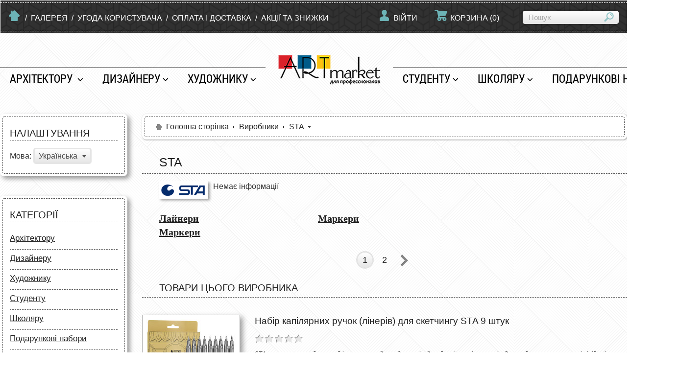

--- FILE ---
content_type: text/html; charset=UTF-8
request_url: http://art-market.pro/ua/sta-stationery-co-ltd-p1-manuf.html
body_size: 12477
content:
<!DOCTYPE html>
<!--[if lt IE 7]>      <html lang="ua" class="no-js lt-ie9 lt-ie8 lt-ie7"> <![endif]-->
<!--[if IE 7]>         <html lang="ua" class="no-js lt-ie9 lt-ie8"> <![endif]-->
<!--[if IE 8]>         <html lang="ua" class="no-js lt-ie9"> <![endif]-->
<!--[if gt IE 8]><!--> <html lang="ua" class="no-js"> <!--<![endif]-->
<head>
	<meta charset="utf-8" />
	<meta http-equiv="Content-Type" content="text/html; charset=utf-8" />
	<meta http-equiv="X-UA-Compatible" content="IE=edge,chrome=1" />
	<title>STA  - Виробники - ART-market</title>
	<meta name="keywords" content="" />
	<meta name="description" content="" />
	<meta name="viewport" content="width=device-width, initial-scale=1.0, maximum-scale=1.0, user-scalable=no" />
	<meta name="cmsmagazine" content="fb6513c1bf766a7e032574e0ca9c561a" />
        <meta name="facebook-domain-verification" content="cu360kvc510s0fg42ofgryoolyti9l" />
	<link rel="icon" href="http://art-market.pro/favicon.ico" type="image/x-icon" />
	<link rel="shortcut icon" href="http://art-market.pro/favicon.ico" type="image/x-icon" />
			<link rel="canonical" href="http://art-market.pro/ua/sta-stationery-co-ltd-p1-manuf.html" />
		<meta name="robots" content="index,follow" />
	<meta name="document-state" content="dynamic" />
	
			<link rel="alternate" type="application/rss+xml" href="http://art-market.pro/ua/rss/newest.xml" title="ART-market" />
		<link rel="stylesheet" href="http://art-market.pro/templates/customer/lingerie/css/styles.css" type="text/css" />
<link rel="stylesheet" href="http://art-market.pro/templates/customer/lingerie/css/styles_add.css" type="text/css" />
<link rel="stylesheet" href="http://art-market.pro/includes/libs/jquery/plugins/ui/themes/smoothness/styles.css" type="text/css" media="screen" />
<link rel="stylesheet" href="http://art-market.pro/templates/customer/lingerie/css/colors/light.css" type="text/css" />

	<script src="http://art-market.pro/includes/libs/modernizr/modernizr.js"></script>
<!--[if lt IE 9]>
	<script src="http://art-market.pro/templates/customer/lingerie/_system_/js/respond-1.1.0.min.js"></script>
<![endif]-->
<script src="http://art-market.pro/templates/customer/lingerie/_system_/js/jquery-1.9.1.min.js"></script>
<script src="http://art-market.pro/templates/customer/lingerie/_system_/js/jquery-migrate-1.1.1.min.js"></script>

	<!-- Google Tag Manager -->
<script>
	(function(w,d,s,l,i)
		{w[l]=w[l]||[];
			w[l].push({'gtm.start': new Date().getTime(),event:'gtm.js'});
			var f=d.getElementsByTagName(s)[0], j=d.createElement(s), dl=l!='dataLayer'?'&l='+l:'';
			j.async=true;
			j.src='https://www.googletagmanager.com/gtm.js?id='+i+dl;
			f.parentNode.insertBefore(j,f);
		})
	(window,document,'script','dataLayer','GTM-P22R8X9');
</script>
<!-- End Google Tag Manager -->
<!-- Facebook Pixel Code -->

<script>
!function(f,b,e,v,n,t,s)
{if(f.fbq)return;n=f.fbq=function(){n.callMethod?
n.callMethod.apply(n,arguments):n.queue.push(arguments)};
if(!f._fbq)f._fbq=n;n.push=n;n.loaded=!0;n.version='2.0';
n.queue=[];t=b.createElement(e);t.async=!0;
t.src=v;s=b.getElementsByTagName(e)[0];
s.parentNode.insertBefore(t,s)}(window, document,'script',
'https://connect.facebook.net/en_US/fbevents.js');
fbq('init', '1355979411448155');
fbq('track', 'PageView');
</script>

<noscript>
	<img height="1" width="1" style="display:none"src="https://www.facebook.com/tr?id=1355979411448155&ev=PageView&noscript=1"/>
</noscript>
<!-- End Facebook Pixel Code -->
</head>

<body>
<!-- Google Tag Manager (noscript) -->
<noscript><iframe src="https://www.googletagmanager.com/ns.html?id=GTM-P22R8X9" height="0" width="0" style="display:none;visibility:hidden"></iframe>
</noscript>
<!-- End Google Tag Manager (noscript) -->

			<!-- Шапка сайта -->
		<header class=" ">
	<div class="top-panel">
				<div class="top-panel-inner">
			<div class="container clearfix">
									<a class="logo" href="http://art-market.pro/"></a>
								<div class="left-panel">
					<div class="top-menu">
						<ul>
						<li class="home"><a href="http://art-market.pro/"><i class="small icon-home"></i></a></li><li class="separator"><span>/</span></li><li><a href="http://art-market.pro/ua/gallery.html">Галерея</a></li><li class="separator"><span>/</span></li><li><a href="http://art-market.pro/ua/polzovatelskoe-soglashenie-dogovor-publichnoj-oferty-article.html">Угода користувача </a></li><li class="separator"><span>/</span></li><li><a href="http://art-market.pro/oplata-i-dostavka-article.html">Оплата і доставка</a></li><li class="separator"><span>/</span></li><li><a href="http://art-market.pro/promotions-and-discounts-article.html">Акції та знижки</a></li>
						</ul>
					</div>
				</div>
				<!--noindex-->
				<div class="right-panel">
					<nav class="account-menu">
						<ul>
							<li>
								<a href="#" class="popover-trigger" data-popover="#sv-account-popover"><i class="small icon-profile"></i>Війти</a>
							</li><li>
								<a href="#" class="popover-trigger sv-cart-box" data-popover="#sv-cart-popover"><i class="small icon-cart"></i>Корзина <span>(<span class="counter">0</span>)</span></a>
							</li>
						</ul>
					</nav><form id="search" action="http://art-market.pro/ua/psearch/results-p1.html" onsubmit="BlockUI('Операція виконується', 'Будь ласка зачекайте...');return true;" method="post" class="search-form">
	<input type="hidden" name="submitted" value="Y" />
	<input type="hidden" name="only_caption" value="Y" />
	<div class="control-container">
		<input id="search-field" type="text" name="name" value="" maxlength="254" placeholder="Пошук" />
		<button type="submit"><i class="small icon-search"></i></button>
	</div>
</form>
<span id="voice-trigger">&nbsp;</span>				</div>
				<!--/noindex-->
			</div>
		</div>
	</div>
	<nav class="main-menu">
																			<ul>
		<li><a href="http://art-market.pro/ua/arhitektoru/">Архітектору <i class="icon-arrow"></i></a><ul><li><a href="http://art-market.pro/ua/arhitektoru/bumaga/">Папір</a></li><li><a href="http://art-market.pro/ua/arhitektoru/lajnery/">Лайнери</a></li><li><a href="http://art-market.pro/ua/arhitektoru/sketch-markery/">Маркери</a></li><li><a href="http://art-market.pro/ua/arhitektoru/karandashi/">Олівці </a></li><li><a href="http://art-market.pro/ua/arhitektoru/aksessuary-dlya-arhitekorov/">Аксесуари для архітекторів</a></li></ul></li><li><a href="http://art-market.pro/ua/dizajneru/">Дизайнеру<i class="icon-arrow"></i></a><ul><li><a href="http://art-market.pro/ua/dizajneru/bumaga/">Папір</a></li><li><a href="http://art-market.pro/ua/dizajneru/karandashi/">Олівці </a></li><li><a href="http://art-market.pro/ua/dizajneru/sketch-markery/">Скетч маркери</a></li><li><a href="http://art-market.pro/ua/dizajneru/lajnery-rapidografy/">Лайнери (рапідографи)</a></li><li><a href="http://art-market.pro/ua/dizajneru/aksessuary-dlya-dizajnerov/">Аксесуари для дизайнерів</a></li></ul></li><li><a href="http://art-market.pro/ua/hudozhniku/">Художнику<i class="icon-arrow"></i></a><ul><li><a href="http://art-market.pro/ua/hudozhniku/kraski/">Фарби</a></li><li><a href="http://art-market.pro/ua/hudozhniku/markery/">Маркери </a></li><li><a href="http://art-market.pro/ua/hudozhniku/karandashi/">Олівці</a></li><li><a href="http://art-market.pro/ua/hudozhniku/holsty-i-bumaga/">Полотна та папір</a></li><li><a href="http://art-market.pro/ua/hudozhniku/kisti-i-mastihiny/">Пензлі й мастихіни</a></li><li><a href="http://art-market.pro/ua/hudozhniku/molberty-i-etyudniki/">Мольберти і етюдники</a></li><li><a href="http://art-market.pro/ua/hudozhniku/rapidografy-i-lajnery/">Рапідографи і лайнери </a></li><li><a href="http://art-market.pro/ua/hudozhniku/aksessuary-dlya-hudozhnikov/">Аксесуари для художників</a></li></ul></li><li class="logo-container"><a href="http://art-market.pro/" class="logo"><span></span></a></li><li><a href="http://art-market.pro/ua/studentu/">Студенту<i class="icon-arrow"></i></a><ul><li><a href="http://art-market.pro/ua/studentu/bumaga/">Папір </a></li><li><a href="http://art-market.pro/ua/studentu/lajnery-i-rapidografy/">Лайнери </a></li><li><a href="http://art-market.pro/ua/studentu/markery/">Маркери </a></li><li><a href="http://art-market.pro/ua/studentu/karandashi/">Олівці </a></li><li><a href="http://art-market.pro/ua/studentu/vse-dlya-chercheniya/">Все для креслення</a></li><li><a href="http://art-market.pro/ua/studentu/aksessuary-dlya-studentov/">Аксесуари для студентів</a></li></ul></li><li><a href="http://art-market.pro/ua/shkolniku/">Школяру<i class="icon-arrow"></i></a><ul><li><a href="http://art-market.pro/ua/shkolniku/bumaga-shkolnikam/">Папір</a></li><li><a href="http://art-market.pro/ua/shkolniku/markery/">Маркери </a></li><li><a href="http://art-market.pro/ua/shkolniku/kraski-i-kisti/">Фарби та пензлі</a></li><li><a href="http://art-market.pro/ua/shkolniku/vse-dlya-chercheniya/">Все для креслення</a></li><li><a href="http://art-market.pro/ua/shkolniku/vse-dlya-tvorchestva/">Все для творчості</a></li><li><a href="http://art-market.pro/ua/shkolniku/karandashi-i-flomastery/">Олівці та фломастери</a></li><li><a href="http://art-market.pro/ua/shkolniku/aksessuary-dlya-shkolnikov/">Аксесуари для школярів</a></li></ul></li><li><a href="http://art-market.pro/ua/podarochnye-nabory/">Подарункові набори<i class="icon-arrow"></i></a><ul><li><a href="http://art-market.pro/ua/podarochnye-nabory/karandashi-podarochnye/">Олівці</a></li><li><a href="http://art-market.pro/ua/podarochnye-nabory/kraski-podarochnyj-nabor/">Фарби та пензлі</a></li><li><a href="http://art-market.pro/ua/podarochnye-nabory/podarochnyj-nabor-markery-i-flomastery/">Маркери та фломастери</a></li><li><a href="http://art-market.pro/ua/podarochnye-nabory/drugie-podarki/">Різне</a></li></ul></li>
		</ul>
	</nav>
</header>

<!--noindex-->
<div class="popover cart-popover" id="sv-cart-popover">
	<a href="#" class="popover-close"><i class="button-close-large"></i></a>
	<div class="sv-cart-box-products">
			<div class="cart-empty">
		<div class="message">
			<i class="small icon-cart"></i><span>Корзина порожня!</span>
		</div>
	</div>
	</div>
</div>

<div class="popover account-popover" id="sv-account-popover">
	<a href="#" class="popover-close"><i class="button-close-large"></i></a>
		<form name="auth_form_header" action="http://art-market.pro/ua/account.html" class="form" method="post">
	<input type="hidden" name="submitted" value="Y" />
	<input type="hidden" name="referer" value="/ua/sta-stationery-co-ltd-p1-manuf.html" />
	
	<fieldset>
		<a href="javascript:void(0);" class="button-pin auth active" onclick="$('.button-pin').addClass('active');$('.button-email').removeClass('active');$('.auth-pin').removeClass('hidden');$('.auth-email').addClass('hidden');return false;">Пин-код</a> 
			или 
		<a href="javascript:void(0);" class="button-email auth" onclick="$('.button-email').addClass('active');$('.button-pin').removeClass('active');$('.auth-email').removeClass('hidden');$('.auth-pin').addClass('hidden');return false;">Email</a>
	</fieldset>
		<div style="display: block; width: 100%; height: auto; margin: 0;">
			<fieldset class="auth-pin">
				
				<input class="large stylish" type="text" name="user_pincode" id="sv-user-pincode-auth_form_header-field" value="" maxlength="254" placeholder="Ваш пин-код" />
			</fieldset>

			<fieldset class="auth-email hidden">
				
				<input class="large stylish" type="text" name="user_email" value="" maxlength="254" placeholder="Ваш email" />
			</fieldset>
			
			<fieldset class="auth-email hidden">
				
				<input class="large stylish" type="password" name="password" value="" placeholder="Пароль" />
			</fieldset>
	</div>
		<p><a href="http://art-market.pro/ua/account/forgot/password.html">Забули пароль?</a></p>

	<fieldset>
		<div>
			<input type="checkbox" name="remember_me" id="sv-remember-me-auth_form_header-checkbox" value="Y" />
			<label for="sv-remember-me-auth_form_header-checkbox">Запам`ятати мене</label>
		</div>
	</fieldset>

	<fieldset class="no-border center">
		<button type="submit" class="stylish"><span>Війти</span></button>	</fieldset>

	<p align="center"><a href="http://art-market.pro/ua/account/register.html">Реєстрація</a></p>
</form></div>
<!--/noindex-->		
	<div class="main clearfix">
													
										
																						
							<!-- Боковая колонка -->
								
								
									<div class="sidebar left">
						<section class="settings">
	<div class="round-block round-block-simple">
		<div class="round-block-inner">
			<div class="content-wrapper">
				<div class="section-title">Налаштування</div>					<form name="select_language_form" action="/ua/sta-stationery-co-ltd-p1-manuf.html" method="post">
		<input type="hidden" name="referer" value="/ua/sta-stationery-co-ltd-p1-manuf.html" />
		<input type="hidden" name="submitted" value="Y" />
		
		<label for="sv-settings-lang">Мова:</label>
		<select name="customer_lang_id" class="stylish" onchange="document.forms.select_language_form.submit();" id="sv-settings-lang">
					<option value="1">Русский</option>
					<option value="12" selected="selected">Українська</option>
				</select>
	</form>


			</div>
		</div>
	</div>
</section>						
<section class="categories">
	<div class="round-block round-block-simple">
		<div class="round-block-inner">
			<div class="content-wrapper">
				<div class="section-title">Категорії</div>				<ul>
		
										
					
	<li>
		<a href="#" onclick="$(this).parent().siblings().removeClass('opened'); $(this).parent().addClass('opened'); return false;">Архітектору </a>
					<ul>
							<li><a href="http://art-market.pro/ua/arhitektoru/bumaga/">Папір</a></li>
							<li><a href="http://art-market.pro/ua/arhitektoru/lajnery/">Лайнери</a></li>
							<li><a href="http://art-market.pro/ua/arhitektoru/sketch-markery/">Маркери</a></li>
							<li><a href="http://art-market.pro/ua/arhitektoru/karandashi/">Олівці </a></li>
							<li><a href="http://art-market.pro/ua/arhitektoru/aksessuary-dlya-arhitekorov/">Аксесуари для архітекторів</a></li>
						</ul>
			</li>
		
										
					
	<li>
		<a href="#" onclick="$(this).parent().siblings().removeClass('opened'); $(this).parent().addClass('opened'); return false;">Дизайнеру</a>
					<ul>
							<li><a href="http://art-market.pro/ua/dizajneru/bumaga/">Папір</a></li>
							<li><a href="http://art-market.pro/ua/dizajneru/karandashi/">Олівці </a></li>
							<li><a href="http://art-market.pro/ua/dizajneru/sketch-markery/">Скетч маркери</a></li>
							<li><a href="http://art-market.pro/ua/dizajneru/lajnery-rapidografy/">Лайнери (рапідографи)</a></li>
							<li><a href="http://art-market.pro/ua/dizajneru/aksessuary-dlya-dizajnerov/">Аксесуари для дизайнерів</a></li>
						</ul>
			</li>
		
										
					
	<li>
		<a href="#" onclick="$(this).parent().siblings().removeClass('opened'); $(this).parent().addClass('opened'); return false;">Художнику</a>
					<ul>
							<li><a href="http://art-market.pro/ua/hudozhniku/kraski/">Фарби</a></li>
							<li><a href="http://art-market.pro/ua/hudozhniku/markery/">Маркери </a></li>
							<li><a href="http://art-market.pro/ua/hudozhniku/karandashi/">Олівці</a></li>
							<li><a href="http://art-market.pro/ua/hudozhniku/holsty-i-bumaga/">Полотна та папір</a></li>
							<li><a href="http://art-market.pro/ua/hudozhniku/kisti-i-mastihiny/">Пензлі й мастихіни</a></li>
							<li><a href="http://art-market.pro/ua/hudozhniku/molberty-i-etyudniki/">Мольберти і етюдники</a></li>
							<li><a href="http://art-market.pro/ua/hudozhniku/rapidografy-i-lajnery/">Рапідографи і лайнери </a></li>
							<li><a href="http://art-market.pro/ua/hudozhniku/aksessuary-dlya-hudozhnikov/">Аксесуари для художників</a></li>
						</ul>
			</li>
		
										
					
	<li>
		<a href="#" onclick="$(this).parent().siblings().removeClass('opened'); $(this).parent().addClass('opened'); return false;">Студенту</a>
					<ul>
							<li><a href="http://art-market.pro/ua/studentu/bumaga/">Папір </a></li>
							<li><a href="http://art-market.pro/ua/studentu/lajnery-i-rapidografy/">Лайнери </a></li>
							<li><a href="http://art-market.pro/ua/studentu/markery/">Маркери </a></li>
							<li><a href="http://art-market.pro/ua/studentu/karandashi/">Олівці </a></li>
							<li><a href="http://art-market.pro/ua/studentu/vse-dlya-chercheniya/">Все для креслення</a></li>
							<li><a href="http://art-market.pro/ua/studentu/aksessuary-dlya-studentov/">Аксесуари для студентів</a></li>
						</ul>
			</li>
		
										
					
	<li>
		<a href="#" onclick="$(this).parent().siblings().removeClass('opened'); $(this).parent().addClass('opened'); return false;">Школяру</a>
					<ul>
							<li><a href="http://art-market.pro/ua/shkolniku/bumaga-shkolnikam/">Папір</a></li>
							<li><a href="http://art-market.pro/ua/shkolniku/markery/">Маркери </a></li>
							<li><a href="http://art-market.pro/ua/shkolniku/kraski-i-kisti/">Фарби та пензлі</a></li>
							<li><a href="http://art-market.pro/ua/shkolniku/vse-dlya-chercheniya/">Все для креслення</a></li>
							<li><a href="http://art-market.pro/ua/shkolniku/vse-dlya-tvorchestva/">Все для творчості</a></li>
							<li><a href="http://art-market.pro/ua/shkolniku/karandashi-i-flomastery/">Олівці та фломастери</a></li>
							<li><a href="http://art-market.pro/ua/shkolniku/aksessuary-dlya-shkolnikov/">Аксесуари для школярів</a></li>
						</ul>
			</li>
		
										
					
	<li>
		<a href="#" onclick="$(this).parent().siblings().removeClass('opened'); $(this).parent().addClass('opened'); return false;">Подарункові набори</a>
					<ul>
							<li><a href="http://art-market.pro/ua/podarochnye-nabory/karandashi-podarochnye/">Олівці</a></li>
							<li><a href="http://art-market.pro/ua/podarochnye-nabory/kraski-podarochnyj-nabor/">Фарби та пензлі</a></li>
							<li><a href="http://art-market.pro/ua/podarochnye-nabory/podarochnyj-nabor-markery-i-flomastery/">Маркери та фломастери</a></li>
							<li><a href="http://art-market.pro/ua/podarochnye-nabory/drugie-podarki/">Різне</a></li>
						</ul>
			</li>
</ul>
			</div>
		</div>
	</div>
</section>						
<section class="manufacturers">
	<div class="round-block round-block-simple">
		<div class="round-block-inner">
			<div class="content-wrapper">
				<div class="section-title">Виробники</div>									<a href="http://art-market.pro/ua/finecolour-p1-manuf.html">Finecolour </a><br />
					<a href="http://art-market.pro/ua/copic-p1-manuf.html">Copic</a><br />
					<a href="http://art-market.pro/ua/magical-science-p1-manuf.html">Magical Science</a><br />
					<a href="http://art-market.pro/ua/he-dao-p1-manuf.html">He Dao</a><br />
					<a href="http://art-market.pro/ua/kicute-p1-manuf.html">Kicute</a><br />
					<a href="http://art-market.pro/ua/leniar-p1-manuf.html">LENIAR</a><br />
					<a href="http://art-market.pro/ua/irbis-p1-manuf.html">IRBIS</a><br />
					<a href="http://art-market.pro/ua/marco-p1-manuf.html">MARCO</a><br />
					<a href="http://art-market.pro/ua/gamma-p1-manuf.html">Гамма</a><br />
					<a href="http://art-market.pro/ua/mechty-sbyvayutsya-p1-manuf.html">Мрії збуваються</a><br />
					<a href="http://art-market.pro/ua/ofort-p1-manuf.html">Офорт</a><br />
					<a href="http://art-market.pro/ua/solor-it-p1-manuf.html">Сolor-It</a><br />
					<a href="http://art-market.pro/ua/kolorit-ton-p1-manuf.html">Колорит Тон</a><br />
					<a href="http://art-market.pro/ua/luch-p1-manuf.html">Луч</a><br />
					<a href="http://art-market.pro/ua/bianyo-p1-manuf.html">Bianyo </a><br />
					<a href="http://art-market.pro/ua/sakura-p1-manuf.html">Sakura</a><br />
					<a href="http://art-market.pro/ua/uni-mitsubishi-pencil-co-ltd-p1-manuf.html">Uni </a><br />
					<a href="http://art-market.pro/ua/conda-p1-manuf.html">Conda</a><br />
					<a href="http://art-market.pro/ua/bgln-p1-manuf.html">BGLN</a><br />
					<a href="http://art-market.pro/ua/fabriano-p1-manuf.html">Fabriano</a><br />
					<a href="http://art-market.pro/ua/koh-i-noor-p1-manuf.html">Koh-i-Noor </a><br />
					<a href="http://art-market.pro/ua/cretacolor-p1-manuf.html">CRETACOLOR</a><br />
					<a href="http://art-market.pro/ua/derwent-p1-manuf.html">Derwent</a><br />
					<a href="http://art-market.pro/ua/bruynzeel-p1-manuf.html">Bruynzeel</a><br />
					<a href="http://art-market.pro/ua/kolos-p1-manuf.html">KOLOS</a><br />
					<a href="http://art-market.pro/ua/rosa-p1-manuf.html">ROSA</a><br />
					<a href="http://art-market.pro/ua/nevskaya-palitra-p1-manuf.html">Невская палитра</a><br />
					<a href="http://art-market.pro/ua/royal-talens-p1-manuf.html">Royal Talens</a><br />
					<a href="http://art-market.pro/ua/mungyo-p1-manuf.html">MUNGYO</a><br />
					<a href="http://art-market.pro/ua/buromax-p1-manuf.html">BUROMAX</a><br />
					<a href="http://art-market.pro/ua/faber-castell-p1-manuf.html">FABER CASTELL </a><br />
					<a href="http://art-market.pro/ua/xp-pen-p1-manuf.html">XP-Pen</a><br />
					<a href="http://art-market.pro/ua/huion-p1-manuf.html">HUION</a><br />
					<a href="http://art-market.pro/ua/kolenkor-tm-p1-manuf.html">Коленкор ТМ</a><br />
					<a href="http://art-market.pro/ua/sta-stationery-co-ltd-p1-manuf.html">STA </a><br />
					<a href="http://art-market.pro/ua/worison-art-materials-coltd-p1-manuf.html">Worison</a><br />
					<a href="http://art-market.pro/ua/izdatelstvo-shkolyarik-p1-manuf.html">Видавництво «Школярик»</a><br />
					<a href="http://art-market.pro/ua/winsor-newton-p1-manuf.html">Winsor &amp; Newton</a><br />
					<a href="http://art-market.pro/ua/maries-p1-manuf.html">Maries</a><br />
					<a href="http://art-market.pro/ua/superior-p1-manuf.html">SUPERIOR </a><br />
					<a href="http://art-market.pro/ua/touchnew-p1-manuf.html">Touchnew</a><br />
					<a href="http://art-market.pro/ua/touchfive-p1-manuf.html">Touchfive</a><br />
					<a href="http://art-market.pro/ua/yover-p1-manuf.html">YOVER</a><br />
					<a href="http://art-market.pro/ua/lokss-p1-manuf.html">LOKSS</a><br />
					<a href="http://art-market.pro/ua/tenwin-p1-manuf.html">TENWIN</a><br />
					<a href="http://art-market.pro/ua/kalour-p1-manuf.html">KALOUR</a><br />
					<a href="http://art-market.pro/ua/tart-p1-manuf.html">TART</a><br />
					<a href="http://art-market.pro/ua/norberg-linden-p1-manuf.html">NORBERG &amp; LINDEN</a><br />
					<a href="http://art-market.pro/ua/evazar-p1-manuf.html">EVAZAR</a><br />
					<a href="http://art-market.pro/ua/art-rangers-p1-manuf.html">Art Rangers </a><br />
					<a href="http://art-market.pro/ua/castle-arts-p1-manuf.html">CASTLE ARTS</a><br />

<p align="center"><a href="http://art-market.pro/ua/manufs.html">lbl_all_manufs</a></p>
			</div>
		</div>
	</div>
</section>										
<section class="subscribe">
	<div class="round-block round-block-simple">
		<div class="round-block-inner">
			<div class="content-wrapper">
				<div class="section-title">Підписка</div>				<form action="http://art-market.pro/ua/news/subscribe.html" method="post" class="form" novalidate>
	<input type="hidden" name="submitted" value="Y" />
	
	<fieldset class="no-border center">
		<input class="stylish" type="text" name="subscriber_email" placeholder="E-Mail" maxlength="254" />
	</fieldset>

			<div class="captcha-control">
			<a href="#" onclick="ReloadCaptcha(); return false;" title="Клацніть, щоб оновити"><img src="http://art-market.pro/includes/libs/kcaptcha/index.php?PHPSESSID=bb282e49ba198b59d9cee1c94e69dabb&rnd=1361647694" alt="Текст на зображенні" class="sv-captcha" /></a>
			<fieldset>
				<label for="sv-subscribe-code">Код: <span class="mandatory">*</span></label>
				<div class="icon-input-container">
					<i class="tiny icon-field-password"></i>
					<input class="large stylish" type="text" name="keystring" id="sv-subscribe-code" value="" placeholder="" />
				</div>
			</fieldset>
		</div>
	
	<fieldset class="no-border center">
		<button type="submit" class="stylish compact subscribe"><span>Підписатись</span></button>	</fieldset>
</form>
			</div>
		</div>
	</div>
</section>						
<section>
	<div class="round-block round-block-simple">
		<div class="round-block-inner">
			<div class="content-wrapper">
				<div class="section-title">Теги</div>				<ul style="padding-left: 15px;">
	<li>
		<a href="http://art-market.pro/ua/tags-p1-3715.html" title="акрилових фарб">акрилових фарб</a>
	</li>
	<li>
		<a href="http://art-market.pro/ua/tags-p1-4985.html" title="Художня">Художня</a>
	</li>
	<li>
		<a href="http://art-market.pro/ua/tags-p1-4254.html" title="мастихін">мастихін</a>
	</li>
	<li>
		<a href="http://art-market.pro/ua/tags-p1-3949.html" title="Decola">Decola</a>
	</li>
	<li>
		<a href="http://art-market.pro/ua/tags-p1-3635.html" title="Альбом">Альбом</a>
	</li>
	<li>
		<a href="http://art-market.pro/ua/tags-p1-4145.html" title="Сонет">Сонет</a>
	</li>
	<li>
		<a href="http://art-market.pro/ua/tags-p1-4368.html" title="Фарба акварельна">Фарба акварельна</a>
	</li>
	<li>
		<a href="http://art-market.pro/ua/tags-p1-3591.html" title="Marco">Marco</a>
	</li>
	<li>
		<a href="http://art-market.pro/ua/tags-p1-4568.html" title="VAN GOGH">VAN GOGH</a>
	</li>
	<li>
		<a href="http://art-market.pro/ua/tags-p1-3785.html" title="Акрилова фарба">Акрилова фарба</a>
	</li>
	<li>
		<a href="http://art-market.pro/ua/tags-p1-3671.html" title="для малювання">для малювання</a>
	</li>
	<li>
		<a href="http://art-market.pro/ua/tags-p1-3639.html" title="для ескізів">для ескізів</a>
	</li>
	<li>
		<a href="http://art-market.pro/ua/tags-p1-4583.html" title="художній">художній</a>
	</li>
	<li>
		<a href="http://art-market.pro/ua/tags-p1-3696.html" title="SketchBook">SketchBook</a>
	</li>
	<li>
		<a href="http://art-market.pro/ua/tags-p1-3880.html" title="Невська палітра">Невська палітра</a>
	</li>
	<li>
		<a href="http://art-market.pro/ua/tags-p1-3945.html" title="Фарба олійна">Фарба олійна</a>
	</li>
	<li>
		<a href="http://art-market.pro/ua/tags-p1-3874.html" title="Faber-Castell">Faber-Castell</a>
	</li>
	<li>
		<a href="http://art-market.pro/ua/tags-p1-4017.html" title="Білі Ночі">Білі Ночі</a>
	</li>
	<li>
		<a href="http://art-market.pro/ua/tags-p1-4152.html" title="кювету">кювету</a>
	</li>
	<li>
		<a href="http://art-market.pro/ua/tags-p1-3875.html" title="лінер">лінер</a>
	</li>
	<li>
		<a href="http://art-market.pro/ua/tags-p1-3594.html" title="набір">набір</a>
	</li>
</ul>

<hr />
<p align="center"><a href="http://art-market.pro/ua/tags.html">Перейти на сторінку тегів</a></p>
			</div>
		</div>
	</div>
</section>					
<section class="account">
	<div class="round-block round-block-simple">
		<div class="round-block-inner">
			<div class="content-wrapper">
				<div class="section-title">Особистий кабінет</div>					<form name="auth_form_side" action="http://art-market.pro/ua/account.html" class="form" method="post">
	<input type="hidden" name="submitted" value="Y" />
	<input type="hidden" name="referer" value="/ua/sta-stationery-co-ltd-p1-manuf.html" />
	
	<fieldset>
		<a href="javascript:void(0);" class="button-pin auth active" onclick="$('.button-pin').addClass('active');$('.button-email').removeClass('active');$('.auth-pin').removeClass('hidden');$('.auth-email').addClass('hidden');return false;">Пин-код</a> 
			или 
		<a href="javascript:void(0);" class="button-email auth" onclick="$('.button-email').addClass('active');$('.button-pin').removeClass('active');$('.auth-email').removeClass('hidden');$('.auth-pin').addClass('hidden');return false;">Email</a>
	</fieldset>
		<div style="display: block; width: 100%; height: auto; margin: 0;">
			<fieldset class="auth-pin">
				
				<input class="large stylish" type="text" name="user_pincode" id="sv-user-pincode-auth_form_side-field" value="" maxlength="254" placeholder="Ваш пин-код" />
			</fieldset>

			<fieldset class="auth-email hidden">
				
				<input class="large stylish" type="text" name="user_email" value="" maxlength="254" placeholder="Ваш email" />
			</fieldset>
			
			<fieldset class="auth-email hidden">
				
				<input class="large stylish" type="password" name="password" value="" placeholder="Пароль" />
			</fieldset>
	</div>
		<p><a href="http://art-market.pro/ua/account/forgot/password.html">Забули пароль?</a></p>

	<fieldset>
		<div>
			<input type="checkbox" name="remember_me" id="sv-remember-me-auth_form_side-checkbox" value="Y" />
			<label for="sv-remember-me-auth_form_side-checkbox">Запам`ятати мене</label>
		</div>
	</fieldset>

	<fieldset class="no-border center">
		<button type="submit" class="stylish account"><span>Війти</span></button>	</fieldset>

	<p align="center"><a href="http://art-market.pro/ua/account/register.html">Реєстрація</a></p>
</form>
			</div>
		</div>
	</div>
</section>
					</div>
										
			<!-- Центральный контент -->
			<div class="content offset-left">
															<!-- Хлебные крошки -->
						<div class="breadcrumbs-wrapper">
	<div class="round-block round-block-simple">
		<div class="round-block-inner">
			<ul class="breadcrumbs">
			<li><a href="http://art-market.pro/"><i class="tiny icon-home"></i>Головна сторінка</a></li><li class="separator"><i class="icon-arrow-tiny right"></i></li><li><a href="http://art-market.pro/ua/manufs.html">Виробники</a></li><li class="separator"><i class="icon-arrow-tiny right"></i></li><li><span>STA </span></li><li class="separator"><i class="icon-arrow-tiny down disabled"></i></li>
			</ul>
		</div>
	</div>
</div>										
										
													
		
	
	<h1>STA </h1>

													
									<div class="brand-description clearfix no-overflow">
													<img src="http://art-market.pro/var/cache/images/manufacturer/06/8a/068a3fc9ac99db39f30520e194da10c1-100.png" width="100" alt="STA " />
							Немає інформації
											</div>

					
											<p class="brand-subcategories">
													<span class="subcategory"><a href="http://art-market.pro/ua/arhitektoru/lajnery/by-manuf-46/" class="dark" title="Лайнери">Лайнери</a></span>
													<span class="subcategory"><a href="http://art-market.pro/ua/hudozhniku/markery/by-manuf-46/" class="dark" title="Маркери ">Маркери </a></span>
													<span class="subcategory"><a href="http://art-market.pro/ua/arhitektoru/sketch-markery/by-manuf-46/" class="dark" title="Маркери">Маркери</a></span>
												</p>
																
					
				
		
	<ul class="pagination">
	<li class="current"><span>1</span></li>
<li>
	<a href="/ua/sta-stationery-co-ltd-p2-manuf.html">2</a>
</li>
<li>
	<a href="/ua/sta-stationery-co-ltd-p2-manuf.html" title="наступна"><i class="icon-arrow-small next"></i></a>
</li>
	</ul>
		
		
		
	<div class="section-title">Товари цього виробника</div>

			
	
	<div class="products-wrapper">

			
					
					
			<div class="product-detailed">
	<a href="http://art-market.pro/images/products/27/d9/product_img_1790.jpg" class="cover sv-fancy" title="Набір капілярних ручок (лінерів) для скетчингу STA 9 штук">
		<img src="http://art-market.pro/var/cache/images/product/59/0e/590eb571fedd5bdb29152c8bec85d874-184.jpg" alt="Набір капілярних ручок (лінерів) для скетчингу STA " width="184" />
			</a>
	<div class="content-wrapper">
		<a href="http://art-market.pro/ua/arhitektoru/lajnery/nabor-kapillyarnyh-ruchek-linerov-dlya-sketchinga--sta-9-shtuk.html" class="title">
			Набір капілярних ручок (лінерів) для скетчингу STA 9 штук
		</a>
		
					<!--noindex-->
			<div class="clearfix">
				<div class="rating-bar hidden" title="Щоб оцінити товар, необхідно написати відгук">
					
											<input name="star_1790_manufacturer" type="radio" class="star"  />
											<input name="star_1790_manufacturer" type="radio" class="star"  />
											<input name="star_1790_manufacturer" type="radio" class="star"  />
											<input name="star_1790_manufacturer" type="radio" class="star"  />
											<input name="star_1790_manufacturer" type="radio" class="star"  />
											<input name="star_1790_manufacturer" type="radio" class="star"  />
											<input name="star_1790_manufacturer" type="radio" class="star"  />
											<input name="star_1790_manufacturer" type="radio" class="star"  />
											<input name="star_1790_manufacturer" type="radio" class="star"  />
											<input name="star_1790_manufacturer" type="radio" class="star"  />
											<input name="star_1790_manufacturer" type="radio" class="star"  />
											<input name="star_1790_manufacturer" type="radio" class="star"  />
											<input name="star_1790_manufacturer" type="radio" class="star"  />
											<input name="star_1790_manufacturer" type="radio" class="star"  />
											<input name="star_1790_manufacturer" type="radio" class="star"  />
											<input name="star_1790_manufacturer" type="radio" class="star"  />
											<input name="star_1790_manufacturer" type="radio" class="star"  />
											<input name="star_1790_manufacturer" type="radio" class="star"  />
											<input name="star_1790_manufacturer" type="radio" class="star"  />
											<input name="star_1790_manufacturer" type="radio" class="star"  />
									</div>
			</div>
			<!--/noindex-->
				
				
					<div class="description">
									<p>STA - це практичний зручний інструмент для художників, дизайнерів, архітекторів. Зручний при використанні лінійки і трафарету. Чорнило без запаху на водній основі, після висихання не розмиваються</p>
							</div>
				
				
				
		<form id="product_form_1790_manufacturer" method="post" class="form actions">
						
												<span class="price-line"><span class="value">440<span class="hidden">,</span><sup>00</sup></span><span class="currency"> грн.</span></span>
										
			<div>
			<input type="number" name="prod_qty" class="stylish numeric" value="1" min="1" maxlength="3" />&nbsp;<button type="button" class="circle" title="В корзину" onclick="CartBox.addProduct(1790, 237, 'product_form_1790_manufacturer'); document.getElementById('product_form_1790_manufacturer').prod_qty.value = 1" id="sv-button-cart-1790"><i class="button-large icon-buy-now"></i></button><button type="button" class="circle" title="У список бажань" onclick="WishlistProductAdd(1790, 0)"><i class="button-large icon-wish-list"></i></button>
			</div>
			
						
					</form>
	</div>
</div>				
					
					
			<div class="product-detailed">
	<a href="http://art-market.pro/images/products/ff/5c/product_img_1560.jpeg" class="cover sv-fancy" title="Набір акрилових маркерів STA для малювання на різних поверхнях 24 кольори (2 мм)">
		<img src="http://art-market.pro/var/cache/images/product/84/aa/84aac69d95daea5ec1708d7a5da3e49a-184.jpeg" alt="Набір акрилових маркерів STA для малювання на різних поверхнях 24 кольори (2 мм)" width="184" />
					<div class="discount">-18%</div>
			</a>
	<div class="content-wrapper">
		<a href="http://art-market.pro/ua/arhitektoru/sketch-markery/nabor-akrilovyh-markerov-sta-dlya-risovaniya-na-raznyh-poverhnostyah-24-cveta-2-mm.html" class="title">
			Набір акрилових маркерів STA для малювання на різних поверхнях 24 кольори (2 мм)
		</a>
		
					<!--noindex-->
			<div class="clearfix">
				<div class="rating-bar hidden" title="Щоб оцінити товар, необхідно написати відгук">
					
											<input name="star_1560_manufacturer" type="radio" class="star"  />
											<input name="star_1560_manufacturer" type="radio" class="star"  />
											<input name="star_1560_manufacturer" type="radio" class="star"  />
											<input name="star_1560_manufacturer" type="radio" class="star"  />
											<input name="star_1560_manufacturer" type="radio" class="star"  />
											<input name="star_1560_manufacturer" type="radio" class="star"  />
											<input name="star_1560_manufacturer" type="radio" class="star"  />
											<input name="star_1560_manufacturer" type="radio" class="star"  />
											<input name="star_1560_manufacturer" type="radio" class="star"  />
											<input name="star_1560_manufacturer" type="radio" class="star"  />
											<input name="star_1560_manufacturer" type="radio" class="star"  />
											<input name="star_1560_manufacturer" type="radio" class="star"  />
											<input name="star_1560_manufacturer" type="radio" class="star"  />
											<input name="star_1560_manufacturer" type="radio" class="star"  />
											<input name="star_1560_manufacturer" type="radio" class="star"  />
											<input name="star_1560_manufacturer" type="radio" class="star"  />
											<input name="star_1560_manufacturer" type="radio" class="star"  />
											<input name="star_1560_manufacturer" type="radio" class="star"  />
											<input name="star_1560_manufacturer" type="radio" class="star"  />
											<input name="star_1560_manufacturer" type="radio" class="star"  />
									</div>
			</div>
			<!--/noindex-->
				
				
					<div class="description">
									<p>Кожен маркер наповнений яскравими непрозорими кольорами, що виготовлені з акрилової фарби професійного класу на водній основі.</p>
							</div>
				
				
				
		<form id="product_form_1560_manufacturer" method="post" class="form actions">
							<span class="price-line striked"><span class="value">1 090,00</span><span class="currency"> грн.</span></span><br />
						
												<span class="price-line"><span class="value">890<span class="hidden">,</span><sup>00</sup></span><span class="currency"> грн.</span></span>
										
			<div>
			<input type="number" name="prod_qty" class="stylish numeric" value="1" min="1" maxlength="3" />&nbsp;<button type="button" class="circle" title="В корзину" onclick="CartBox.addProduct(1560, 233, 'product_form_1560_manufacturer'); document.getElementById('product_form_1560_manufacturer').prod_qty.value = 1" id="sv-button-cart-1560"><i class="button-large icon-buy-now"></i></button><button type="button" class="circle" title="У список бажань" onclick="WishlistProductAdd(1560, 0)"><i class="button-large icon-wish-list"></i></button>
			</div>
			
						
					</form>
	</div>
</div>				
					
					
			<div class="product-detailed">
	<a href="http://art-market.pro/images/products/6a/c8/product_img_1519.jpg" class="cover sv-fancy" title="Набір акрилових маркерів STA для малювання на різних поверхнях 24 кольори">
		<img src="http://art-market.pro/var/cache/images/product/65/73/657348bec8b8a8b32ad213a1d1307c94-184.jpg" alt="Набір акрилових маркерів STA для малювання на різних поверхнях 24 кольори" width="184" />
					<div class="discount">-14%</div>
			</a>
	<div class="content-wrapper">
		<a href="http://art-market.pro/ua/arhitektoru/sketch-markery/nabor-akrilovyh-markerov-sta--dlya-risovaniya-na-raznyh-poverhnostyah--24-cveta.html" class="title">
			Набір акрилових маркерів STA для малювання на різних поверхнях 24 кольори
		</a>
		
					<!--noindex-->
			<div class="clearfix">
				<div class="rating-bar hidden" title="Щоб оцінити товар, необхідно написати відгук">
					
											<input name="star_1519_manufacturer" type="radio" class="star"  />
											<input name="star_1519_manufacturer" type="radio" class="star"  />
											<input name="star_1519_manufacturer" type="radio" class="star"  />
											<input name="star_1519_manufacturer" type="radio" class="star"  />
											<input name="star_1519_manufacturer" type="radio" class="star"  />
											<input name="star_1519_manufacturer" type="radio" class="star"  />
											<input name="star_1519_manufacturer" type="radio" class="star"  />
											<input name="star_1519_manufacturer" type="radio" class="star"  />
											<input name="star_1519_manufacturer" type="radio" class="star"  />
											<input name="star_1519_manufacturer" type="radio" class="star"  />
											<input name="star_1519_manufacturer" type="radio" class="star"  />
											<input name="star_1519_manufacturer" type="radio" class="star"  />
											<input name="star_1519_manufacturer" type="radio" class="star"  />
											<input name="star_1519_manufacturer" type="radio" class="star"  />
											<input name="star_1519_manufacturer" type="radio" class="star"  />
											<input name="star_1519_manufacturer" type="radio" class="star"  />
											<input name="star_1519_manufacturer" type="radio" class="star"  />
											<input name="star_1519_manufacturer" type="radio" class="star"  />
											<input name="star_1519_manufacturer" type="radio" class="star"  />
											<input name="star_1519_manufacturer" type="radio" class="star"  />
									</div>
			</div>
			<!--/noindex-->
				
				
					<div class="description">
									<p>Малюнки акриловими маркерами виходять чіткі і барвисті, наповнені кольором як ніби зсередини.</p>
							</div>
				
				
				
		<form id="product_form_1519_manufacturer" method="post" class="form actions">
							<span class="price-line striked"><span class="value">926,00</span><span class="currency"> грн.</span></span><br />
						
												<span class="price-line"><span class="value">800<span class="hidden">,</span><sup>00</sup></span><span class="currency"> грн.</span></span>
										
			<div>
			<input type="number" name="prod_qty" class="stylish numeric" value="1" min="1" maxlength="3" />&nbsp;<button type="button" class="circle" title="В корзину" onclick="CartBox.addProduct(1519, 233, 'product_form_1519_manufacturer'); document.getElementById('product_form_1519_manufacturer').prod_qty.value = 1" id="sv-button-cart-1519"><i class="button-large icon-buy-now"></i></button><button type="button" class="circle" title="У список бажань" onclick="WishlistProductAdd(1519, 0)"><i class="button-large icon-wish-list"></i></button>
			</div>
			
						
					</form>
	</div>
</div>				
					
					
			<div class="product-detailed">
	<a href="http://art-market.pro/images/products/d7/58/product_img_1378.jpg" class="cover sv-fancy" title="Набір акрилових маркерів STA для малювання на різних поверхнях 12 кольорів">
		<img src="http://art-market.pro/var/cache/images/product/59/bd/59bd891eb58c0da9a52889c0978b13a7-184.jpg" alt="Набір акрилових маркерів STA для малювання на різних поверхнях 12 кольорів" width="184" />
			</a>
	<div class="content-wrapper">
		<a href="http://art-market.pro/ua/arhitektoru/sketch-markery/nabor-akrilovyh-markerov-sta--dlya-risovaniya-na-raznyh-poverhnostyah--12-cvetov.html" class="title">
			Набір акрилових маркерів STA для малювання на різних поверхнях 12 кольорів
		</a>
		
					<!--noindex-->
			<div class="clearfix">
				<div class="rating-bar hidden" title="Щоб оцінити товар, необхідно написати відгук">
					
											<input name="star_1378_manufacturer" type="radio" class="star"  />
											<input name="star_1378_manufacturer" type="radio" class="star"  />
											<input name="star_1378_manufacturer" type="radio" class="star"  />
											<input name="star_1378_manufacturer" type="radio" class="star"  />
											<input name="star_1378_manufacturer" type="radio" class="star"  />
											<input name="star_1378_manufacturer" type="radio" class="star"  />
											<input name="star_1378_manufacturer" type="radio" class="star"  />
											<input name="star_1378_manufacturer" type="radio" class="star"  />
											<input name="star_1378_manufacturer" type="radio" class="star"  />
											<input name="star_1378_manufacturer" type="radio" class="star"  />
											<input name="star_1378_manufacturer" type="radio" class="star"  />
											<input name="star_1378_manufacturer" type="radio" class="star"  />
											<input name="star_1378_manufacturer" type="radio" class="star"  />
											<input name="star_1378_manufacturer" type="radio" class="star"  />
											<input name="star_1378_manufacturer" type="radio" class="star"  />
											<input name="star_1378_manufacturer" type="radio" class="star"  />
											<input name="star_1378_manufacturer" type="radio" class="star"  />
											<input name="star_1378_manufacturer" type="radio" class="star"  />
											<input name="star_1378_manufacturer" type="radio" class="star"  />
											<input name="star_1378_manufacturer" type="radio" class="star"  />
									</div>
			</div>
			<!--/noindex-->
				
				
					<div class="description">
									Малюнки акриловими маркерами виходять чіткі і барвисті, наповнені кольором як ніби зсередини.
							</div>
				
				
				
		<form id="product_form_1378_manufacturer" method="post" class="form actions">
						
												<span class="price-line"><span class="value">623<span class="hidden">,</span><sup>00</sup></span><span class="currency"> грн.</span></span>
										
			<div>
			<input type="number" name="prod_qty" class="stylish numeric" value="1" min="1" maxlength="3" />&nbsp;<button type="button" class="circle" title="В корзину" onclick="CartBox.addProduct(1378, 233, 'product_form_1378_manufacturer'); document.getElementById('product_form_1378_manufacturer').prod_qty.value = 1" id="sv-button-cart-1378"><i class="button-large icon-buy-now"></i></button><button type="button" class="circle" title="У список бажань" onclick="WishlistProductAdd(1378, 0)"><i class="button-large icon-wish-list"></i></button>
			</div>
			
						
					</form>
	</div>
</div>				
					
					
			<div class="product-detailed">
	<a href="http://art-market.pro/images/products/1b/e2/product_img_1377.jpg" class="cover sv-fancy" title="Набір маркерів з флуоресцентною перламутровою фарбою (12 кольорів)">
		<img src="http://art-market.pro/var/cache/images/product/d5/f9/d5f9c266e85b76843869e71a26f4686d-184.jpg" alt="Набір маркерів з флуоресцентною перламутровою фарбою (12 кольорів)" width="184" />
			</a>
	<div class="content-wrapper">
		<a href="http://art-market.pro/ua/arhitektoru/sketch-markery/nabor-markerov-s-fluorescentnoj-perlamutrovoj-kraskoj---12-cvetov.html" class="title">
			Набір маркерів з флуоресцентною перламутровою фарбою (12 кольорів)
		</a>
		
					<!--noindex-->
			<div class="clearfix">
				<div class="rating-bar hidden" title="Щоб оцінити товар, необхідно написати відгук">
					
											<input name="star_1377_manufacturer" type="radio" class="star"  />
											<input name="star_1377_manufacturer" type="radio" class="star"  />
											<input name="star_1377_manufacturer" type="radio" class="star"  />
											<input name="star_1377_manufacturer" type="radio" class="star"  />
											<input name="star_1377_manufacturer" type="radio" class="star"  />
											<input name="star_1377_manufacturer" type="radio" class="star"  />
											<input name="star_1377_manufacturer" type="radio" class="star"  />
											<input name="star_1377_manufacturer" type="radio" class="star"  />
											<input name="star_1377_manufacturer" type="radio" class="star"  />
											<input name="star_1377_manufacturer" type="radio" class="star"  />
											<input name="star_1377_manufacturer" type="radio" class="star"  />
											<input name="star_1377_manufacturer" type="radio" class="star"  />
											<input name="star_1377_manufacturer" type="radio" class="star"  />
											<input name="star_1377_manufacturer" type="radio" class="star"  />
											<input name="star_1377_manufacturer" type="radio" class="star"  />
											<input name="star_1377_manufacturer" type="radio" class="star"  />
											<input name="star_1377_manufacturer" type="radio" class="star"  />
											<input name="star_1377_manufacturer" type="radio" class="star"  />
											<input name="star_1377_manufacturer" type="radio" class="star"  />
											<input name="star_1377_manufacturer" type="radio" class="star"  />
									</div>
			</div>
			<!--/noindex-->
				
				
					<div class="description">
									Створи свій шедевр, кольори якого будуть переливатися в залежності від кута огляду і заломлення світла!
							</div>
				
				
				
		<form id="product_form_1377_manufacturer" method="post" class="form actions">
						
												<span class="price-line"><span class="value">718<span class="hidden">,</span><sup>00</sup></span><span class="currency"> грн.</span></span>
										
			<div>
			<input type="number" name="prod_qty" class="stylish numeric" value="1" min="1" maxlength="3" />&nbsp;<button type="button" class="circle" title="В корзину" onclick="CartBox.addProduct(1377, 233, 'product_form_1377_manufacturer'); document.getElementById('product_form_1377_manufacturer').prod_qty.value = 1" id="sv-button-cart-1377"><i class="button-large icon-buy-now"></i></button><button type="button" class="circle" title="У список бажань" onclick="WishlistProductAdd(1377, 0)"><i class="button-large icon-wish-list"></i></button>
			</div>
			
						
					</form>
	</div>
</div>				
					
					
			<div class="product-detailed">
	<a href="http://art-market.pro/images/products/0b/6f/product_img_1376.jpg" class="cover sv-fancy" title="Набір маркерів для малювання. Кольори металік (10 штук)">
		<img src="http://art-market.pro/var/cache/images/product/e9/94/e99499af471b9bb00de27ed6803b4ffd-184.jpg" alt="Набір маркерів для малювання. Кольори металік (10 штук)" width="184" />
			</a>
	<div class="content-wrapper">
		<a href="http://art-market.pro/ua/arhitektoru/sketch-markery/nabor-markerov-dlya-risovaniya-cveta-metallik-10-shtuk.html" class="title">
			Набір маркерів для малювання. Кольори металік (10 штук)
		</a>
		
					<!--noindex-->
			<div class="clearfix">
				<div class="rating-bar hidden" title="Щоб оцінити товар, необхідно написати відгук">
					
											<input name="star_1376_manufacturer" type="radio" class="star"  />
											<input name="star_1376_manufacturer" type="radio" class="star"  />
											<input name="star_1376_manufacturer" type="radio" class="star"  />
											<input name="star_1376_manufacturer" type="radio" class="star"  />
											<input name="star_1376_manufacturer" type="radio" class="star"  />
											<input name="star_1376_manufacturer" type="radio" class="star"  />
											<input name="star_1376_manufacturer" type="radio" class="star"  />
											<input name="star_1376_manufacturer" type="radio" class="star"  />
											<input name="star_1376_manufacturer" type="radio" class="star"  />
											<input name="star_1376_manufacturer" type="radio" class="star"  />
											<input name="star_1376_manufacturer" type="radio" class="star"  />
											<input name="star_1376_manufacturer" type="radio" class="star"  />
											<input name="star_1376_manufacturer" type="radio" class="star"  />
											<input name="star_1376_manufacturer" type="radio" class="star"  />
											<input name="star_1376_manufacturer" type="radio" class="star"  />
											<input name="star_1376_manufacturer" type="radio" class="star"  />
											<input name="star_1376_manufacturer" type="radio" class="star"  />
											<input name="star_1376_manufacturer" type="radio" class="star"  />
											<input name="star_1376_manufacturer" type="radio" class="star"  />
											<input name="star_1376_manufacturer" type="radio" class="star"  />
									</div>
			</div>
			<!--/noindex-->
				
				
					<div class="description">
									Створи свій шедевр, кольори якого будуть переливатися в залежності від кута огляду і заломлення світла!
							</div>
				
				
				
		<form id="product_form_1376_manufacturer" method="post" class="form actions">
						
												<span class="price-line"><span class="value">385<span class="hidden">,</span><sup>00</sup></span><span class="currency"> грн.</span></span>
										
			<div>
			<button type="button" class="stylish mini" onclick="location.href = 'http://art-market.pro/ua/arhitektoru/sketch-markery/nabor-markerov-dlya-risovaniya-cveta-metallik-10-shtuk.html';return false;"><span>Докладніше</span></button><button type="button" class="circle" title="У список бажань" onclick="WishlistProductAdd(1376, 0)"><i class="button-large icon-wish-list"></i></button>
			</div>
			
						
					</form>
	</div>
</div>				
					
					
			<div class="product-detailed">
	<a href="http://art-market.pro/images/products/09/cf/product_img_1239.jpg" class="cover sv-fancy" title="Набір акварельних маркерів STA Aqua natural brush 36 кольорів">
		<img src="http://art-market.pro/var/cache/images/product/65/05/6505fa92260e4e276cf8c17359c44547-184.jpg" alt="Набір акварельних маркерів STA Aqua natural brush 36 кольорів" width="184" />
			</a>
	<div class="content-wrapper">
		<a href="http://art-market.pro/ua/arhitektoru/sketch-markery/nabor-akvarelnyh-markerov-sta-aqua-natural-brush-36-cvetov.html" class="title">
			Набір акварельних маркерів STA Aqua natural brush 36 кольорів
		</a>
		
					<!--noindex-->
			<div class="clearfix">
				<div class="rating-bar hidden" title="Щоб оцінити товар, необхідно написати відгук">
					
											<input name="star_1239_manufacturer" type="radio" class="star"  />
											<input name="star_1239_manufacturer" type="radio" class="star"  />
											<input name="star_1239_manufacturer" type="radio" class="star"  />
											<input name="star_1239_manufacturer" type="radio" class="star"  />
											<input name="star_1239_manufacturer" type="radio" class="star"  />
											<input name="star_1239_manufacturer" type="radio" class="star"  />
											<input name="star_1239_manufacturer" type="radio" class="star"  />
											<input name="star_1239_manufacturer" type="radio" class="star"  />
											<input name="star_1239_manufacturer" type="radio" class="star"  />
											<input name="star_1239_manufacturer" type="radio" class="star"  />
											<input name="star_1239_manufacturer" type="radio" class="star"  />
											<input name="star_1239_manufacturer" type="radio" class="star"  />
											<input name="star_1239_manufacturer" type="radio" class="star"  />
											<input name="star_1239_manufacturer" type="radio" class="star"  />
											<input name="star_1239_manufacturer" type="radio" class="star"  />
											<input name="star_1239_manufacturer" type="radio" class="star"  />
											<input name="star_1239_manufacturer" type="radio" class="star"  />
											<input name="star_1239_manufacturer" type="radio" class="star"  />
											<input name="star_1239_manufacturer" type="radio" class="star"  />
											<input name="star_1239_manufacturer" type="radio" class="star"  />
									</div>
			</div>
			<!--/noindex-->
				
				
					<div class="description">
									<p>Відмінна альтернатива художнім кистей і акварельними фарбами. Вони додадуть яскравих кольорів в ваші роботи, будь то ілюстрації, скетчі, ескізи або леттерінг</p>
							</div>
				
				
				
		<form id="product_form_1239_manufacturer" method="post" class="form actions">
						
												<span class="price-line"><span class="value">1 500<span class="hidden">,</span><sup>00</sup></span><span class="currency"> грн.</span></span>
										
			<div>
			<button type="button" class="stylish mini" onclick="location.href = 'http://art-market.pro/ua/arhitektoru/sketch-markery/nabor-akvarelnyh-markerov-sta-aqua-natural-brush-36-cvetov.html';return false;"><span>Докладніше</span></button><button type="button" class="circle" title="У список бажань" onclick="WishlistProductAdd(1239, 0)"><i class="button-large icon-wish-list"></i></button>
			</div>
			
						
					</form>
	</div>
</div>				
					
					
			<div class="product-detailed">
	<a href="http://art-market.pro/images/products/85/7d/product_img_1238.jpg" class="cover sv-fancy" title="Набір двосторонніх маркерів для скетчінга STA 48 кольорів">
		<img src="http://art-market.pro/var/cache/images/product/0a/82/0a82a76c2ddb45657cd12cb590ec81ec-184.jpg" alt="Набір двосторонніх маркерів для скетчінга STA 48 кольорів" width="184" />
					<div class="discount">-28%</div>
			</a>
	<div class="content-wrapper">
		<a href="http://art-market.pro/ua/hudozhniku/markery/nabor--dvustoronnih-markerov-dlya-sketchinga-sta-48-cvetov.html" class="title">
			Набір двосторонніх маркерів для скетчінга STA 48 кольорів
		</a>
		
					<!--noindex-->
			<div class="clearfix">
				<div class="rating-bar hidden" title="Щоб оцінити товар, необхідно написати відгук">
					
											<input name="star_1238_manufacturer" type="radio" class="star"  />
											<input name="star_1238_manufacturer" type="radio" class="star"  />
											<input name="star_1238_manufacturer" type="radio" class="star"  />
											<input name="star_1238_manufacturer" type="radio" class="star"  />
											<input name="star_1238_manufacturer" type="radio" class="star"  />
											<input name="star_1238_manufacturer" type="radio" class="star"  />
											<input name="star_1238_manufacturer" type="radio" class="star"  />
											<input name="star_1238_manufacturer" type="radio" class="star"  />
											<input name="star_1238_manufacturer" type="radio" class="star"  />
											<input name="star_1238_manufacturer" type="radio" class="star"  />
											<input name="star_1238_manufacturer" type="radio" class="star"  />
											<input name="star_1238_manufacturer" type="radio" class="star"  />
											<input name="star_1238_manufacturer" type="radio" class="star"  />
											<input name="star_1238_manufacturer" type="radio" class="star"  />
											<input name="star_1238_manufacturer" type="radio" class="star"  />
											<input name="star_1238_manufacturer" type="radio" class="star"  />
											<input name="star_1238_manufacturer" type="radio" class="star"  />
											<input name="star_1238_manufacturer" type="radio" class="star"  />
											<input name="star_1238_manufacturer" type="radio" class="star"  />
											<input name="star_1238_manufacturer" type="radio" class="star"  />
									</div>
			</div>
			<!--/noindex-->
				
				
					<div class="description">
									Набір двосторонніх маркерів з чорнилом на водній основі & ndash; відмінний подарунок для професійних дизайнерів, художників, аматорів малювати комікси та мангу. 
							</div>
				
				
				
		<form id="product_form_1238_manufacturer" method="post" class="form actions">
							<span class="price-line striked"><span class="value">1 784,00</span><span class="currency"> грн.</span></span><br />
						
												<span class="price-line"><span class="value">1 284<span class="hidden">,</span><sup>00</sup></span><span class="currency"> грн.</span></span>
										
			<div>
			<button type="button" class="stylish mini" onclick="location.href = 'http://art-market.pro/ua/hudozhniku/markery/nabor--dvustoronnih-markerov-dlya-sketchinga-sta-48-cvetov.html';return false;"><span>Докладніше</span></button><button type="button" class="circle" title="У список бажань" onclick="WishlistProductAdd(1238, 0)"><i class="button-large icon-wish-list"></i></button>
			</div>
			
						
					</form>
	</div>
</div>				
					
					
			<div class="product-detailed">
	<a href="http://art-market.pro/images/products/a1/4e/product_img_1237.jpg" class="cover sv-fancy" title="Набір двосторонніх SKETCH маркерів STA 36 кольорів">
		<img src="http://art-market.pro/var/cache/images/product/45/98/459819d5e279f4da823373b4112271aa-184.jpg" alt="Набір двосторонніх SKETCH маркерів STA 36 кольорів" width="184" />
					<div class="discount">-20%</div>
			</a>
	<div class="content-wrapper">
		<a href="http://art-market.pro/ua/hudozhniku/markery/nabor--dvustoronnih-sketch-markerov-sta-36-cvetov.html" class="title">
			Набір двосторонніх SKETCH маркерів STA 36 кольорів
		</a>
		
					<!--noindex-->
			<div class="clearfix">
				<div class="rating-bar hidden" title="Щоб оцінити товар, необхідно написати відгук">
					
											<input name="star_1237_manufacturer" type="radio" class="star"  />
											<input name="star_1237_manufacturer" type="radio" class="star"  />
											<input name="star_1237_manufacturer" type="radio" class="star"  />
											<input name="star_1237_manufacturer" type="radio" class="star"  />
											<input name="star_1237_manufacturer" type="radio" class="star"  />
											<input name="star_1237_manufacturer" type="radio" class="star"  />
											<input name="star_1237_manufacturer" type="radio" class="star"  />
											<input name="star_1237_manufacturer" type="radio" class="star"  />
											<input name="star_1237_manufacturer" type="radio" class="star"  />
											<input name="star_1237_manufacturer" type="radio" class="star"  />
											<input name="star_1237_manufacturer" type="radio" class="star"  />
											<input name="star_1237_manufacturer" type="radio" class="star"  />
											<input name="star_1237_manufacturer" type="radio" class="star"  />
											<input name="star_1237_manufacturer" type="radio" class="star"  />
											<input name="star_1237_manufacturer" type="radio" class="star"  />
											<input name="star_1237_manufacturer" type="radio" class="star"  />
											<input name="star_1237_manufacturer" type="radio" class="star"  />
											<input name="star_1237_manufacturer" type="radio" class="star"  />
											<input name="star_1237_manufacturer" type="radio" class="star"  />
											<input name="star_1237_manufacturer" type="radio" class="star"  />
									</div>
			</div>
			<!--/noindex-->
				
				
					<div class="description">
									<P> Набір двосторонніх маркерів з чорнилом на водній основі & ndash; відмінний подарунок для професійних дизайнерів, художників, аматорів малювати комікси та мангу. </ p></P>
							</div>
				
				
				
		<form id="product_form_1237_manufacturer" method="post" class="form actions">
							<span class="price-line striked"><span class="value">980,00</span><span class="currency"> грн.</span></span><br />
						
												<span class="price-line"><span class="value">780<span class="hidden">,</span><sup>00</sup></span><span class="currency"> грн.</span></span>
										
			<div>
			<input type="number" name="prod_qty" class="stylish numeric" value="1" min="1" maxlength="3" />&nbsp;<button type="button" class="circle" title="В корзину" onclick="CartBox.addProduct(1237, 249, 'product_form_1237_manufacturer'); document.getElementById('product_form_1237_manufacturer').prod_qty.value = 1" id="sv-button-cart-1237"><i class="button-large icon-buy-now"></i></button><button type="button" class="circle" title="У список бажань" onclick="WishlistProductAdd(1237, 0)"><i class="button-large icon-wish-list"></i></button>
			</div>
			
						
					</form>
	</div>
</div>				
					
					
			<div class="product-detailed">
	<a href="http://art-market.pro/images/products/8a/1a/product_img_1236.jpg" class="cover sv-fancy" title="Набір двосторонніх маркерів для скетчінга STA 24 кольори">
		<img src="http://art-market.pro/var/cache/images/product/ae/11/ae11936e267fce52ab4f69c70acec3ed-184.jpg" alt="Набір двосторонніх маркерів для скетчінга STA 24 кольори" width="184" />
					<div class="discount">-22%</div>
			</a>
	<div class="content-wrapper">
		<a href="http://art-market.pro/ua/hudozhniku/markery/nabor--dvustoronnih-markerov-dlya-sketchinga--sta-24-cveta.html" class="title">
			Набір двосторонніх маркерів для скетчінга STA 24 кольори
		</a>
		
					<!--noindex-->
			<div class="clearfix">
				<div class="rating-bar hidden" title="Щоб оцінити товар, необхідно написати відгук">
					
											<input name="star_1236_manufacturer" type="radio" class="star"  />
											<input name="star_1236_manufacturer" type="radio" class="star"  />
											<input name="star_1236_manufacturer" type="radio" class="star"  />
											<input name="star_1236_manufacturer" type="radio" class="star"  />
											<input name="star_1236_manufacturer" type="radio" class="star"  />
											<input name="star_1236_manufacturer" type="radio" class="star"  />
											<input name="star_1236_manufacturer" type="radio" class="star"  />
											<input name="star_1236_manufacturer" type="radio" class="star"  />
											<input name="star_1236_manufacturer" type="radio" class="star"  />
											<input name="star_1236_manufacturer" type="radio" class="star"  />
											<input name="star_1236_manufacturer" type="radio" class="star"  />
											<input name="star_1236_manufacturer" type="radio" class="star"  />
											<input name="star_1236_manufacturer" type="radio" class="star"  />
											<input name="star_1236_manufacturer" type="radio" class="star"  />
											<input name="star_1236_manufacturer" type="radio" class="star"  />
											<input name="star_1236_manufacturer" type="radio" class="star"  />
											<input name="star_1236_manufacturer" type="radio" class="star"  />
											<input name="star_1236_manufacturer" type="radio" class="star"  />
											<input name="star_1236_manufacturer" type="radio" class="star"  />
											<input name="star_1236_manufacturer" type="radio" class="star"  />
									</div>
			</div>
			<!--/noindex-->
				
				
					<div class="description">
									Набір двосторонніх маркерів з чорнилом на водній основі - відмінний подарунок для професійних дизайнерів, художників, аматорів малювати комікси та мангу.
							</div>
				
				
				
		<form id="product_form_1236_manufacturer" method="post" class="form actions">
							<span class="price-line striked"><span class="value">770,00</span><span class="currency"> грн.</span></span><br />
						
												<span class="price-line"><span class="value">600<span class="hidden">,</span><sup>00</sup></span><span class="currency"> грн.</span></span>
										
			<div>
			<input type="number" name="prod_qty" class="stylish numeric" value="1" min="1" maxlength="3" />&nbsp;<button type="button" class="circle" title="В корзину" onclick="CartBox.addProduct(1236, 249, 'product_form_1236_manufacturer'); document.getElementById('product_form_1236_manufacturer').prod_qty.value = 1" id="sv-button-cart-1236"><i class="button-large icon-buy-now"></i></button><button type="button" class="circle" title="У список бажань" onclick="WishlistProductAdd(1236, 0)"><i class="button-large icon-wish-list"></i></button>
			</div>
			
						
					</form>
	</div>
</div>				
					
					
			<div class="product-detailed">
	<a href="http://art-market.pro/images/products/95/2e/product_img_1171.jpg" class="cover sv-fancy" title="Маркери для скетчингу «STA» 12 кольорів">
		<img src="http://art-market.pro/var/cache/images/product/47/c1/47c1e0c0e3630e2909cefec3c1f33615-184.jpg" alt="SKETCH маркери «STA» 12 кольорів" width="184" />
			</a>
	<div class="content-wrapper">
		<a href="http://art-market.pro/ua/arhitektoru/sketch-markery/sketch-markery-sta-12-cvetov.html" class="title">
			Маркери для скетчингу «STA» 12 кольорів
		</a>
		
					<!--noindex-->
			<div class="clearfix">
				<div class="rating-bar hidden" title="Щоб оцінити товар, необхідно написати відгук">
					
											<input name="star_1171_manufacturer" type="radio" class="star"  />
											<input name="star_1171_manufacturer" type="radio" class="star"  />
											<input name="star_1171_manufacturer" type="radio" class="star"  />
											<input name="star_1171_manufacturer" type="radio" class="star"  />
											<input name="star_1171_manufacturer" type="radio" class="star"  />
											<input name="star_1171_manufacturer" type="radio" class="star"  />
											<input name="star_1171_manufacturer" type="radio" class="star"  />
											<input name="star_1171_manufacturer" type="radio" class="star"  />
											<input name="star_1171_manufacturer" type="radio" class="star"  />
											<input name="star_1171_manufacturer" type="radio" class="star"  />
											<input name="star_1171_manufacturer" type="radio" class="star"  />
											<input name="star_1171_manufacturer" type="radio" class="star"  />
											<input name="star_1171_manufacturer" type="radio" class="star"  />
											<input name="star_1171_manufacturer" type="radio" class="star"  />
											<input name="star_1171_manufacturer" type="radio" class="star"  />
											<input name="star_1171_manufacturer" type="radio" class="star"  />
											<input name="star_1171_manufacturer" type="radio" class="star"  />
											<input name="star_1171_manufacturer" type="radio" class="star"  />
											<input name="star_1171_manufacturer" type="radio" class="star"  />
											<input name="star_1171_manufacturer" type="radio" class="star"  />
									</div>
			</div>
			<!--/noindex-->
				
				
					<div class="description">
									Професійні графічні маркери мають класичний дизайн і функціональність, але крім стандартних специфікацій відрізняються гарною демократичною ціною і палітрою.
							</div>
				
				
				
		<form id="product_form_1171_manufacturer" method="post" class="form actions">
						
												<span class="price-line"><span class="value">564<span class="hidden">,</span><sup>00</sup></span><span class="currency"> грн.</span></span>
										
			<div>
			<button type="button" class="stylish mini" onclick="location.href = 'http://art-market.pro/ua/arhitektoru/sketch-markery/sketch-markery-sta-12-cvetov.html';return false;"><span>Докладніше</span></button><button type="button" class="circle" title="У список бажань" onclick="WishlistProductAdd(1171, 0)"><i class="button-large icon-wish-list"></i></button>
			</div>
			
						
					</form>
	</div>
</div>				
					
					
			<div class="product-detailed">
	<a href="http://art-market.pro/images/products/63/12/product_img_1138.jpg" class="cover sv-fancy" title="Набір професійних Лінерів &quot;Drawing&quot; 8 шт.">
		<img src="http://art-market.pro/var/cache/images/product/37/33/37334fb4b9afa39b14b5179fcb97abc6-184.jpg" alt="Набір професійних Лінери &quot;Drawing&quot; 8 шт." width="184" />
			</a>
	<div class="content-wrapper">
		<a href="http://art-market.pro/ua/arhitektoru/lajnery/nabor-professionalnyh-linerov-drawing-8-sht.html" class="title">
			Набір професійних Лінерів &quot;Drawing&quot; 8 шт.
		</a>
		
					<!--noindex-->
			<div class="clearfix">
				<div class="rating-bar hidden" title="Щоб оцінити товар, необхідно написати відгук">
					
											<input name="star_1138_manufacturer" type="radio" class="star"  />
											<input name="star_1138_manufacturer" type="radio" class="star"  />
											<input name="star_1138_manufacturer" type="radio" class="star"  />
											<input name="star_1138_manufacturer" type="radio" class="star"  />
											<input name="star_1138_manufacturer" type="radio" class="star"  />
											<input name="star_1138_manufacturer" type="radio" class="star"  />
											<input name="star_1138_manufacturer" type="radio" class="star"  />
											<input name="star_1138_manufacturer" type="radio" class="star"  />
											<input name="star_1138_manufacturer" type="radio" class="star"  />
											<input name="star_1138_manufacturer" type="radio" class="star"  />
											<input name="star_1138_manufacturer" type="radio" class="star"  />
											<input name="star_1138_manufacturer" type="radio" class="star"  />
											<input name="star_1138_manufacturer" type="radio" class="star"  />
											<input name="star_1138_manufacturer" type="radio" class="star"  />
											<input name="star_1138_manufacturer" type="radio" class="star"  />
											<input name="star_1138_manufacturer" type="radio" class="star"  />
											<input name="star_1138_manufacturer" type="radio" class="star"  />
											<input name="star_1138_manufacturer" type="radio" class="star"  />
											<input name="star_1138_manufacturer" type="radio" class="star"  />
											<input name="star_1138_manufacturer" type="radio" class="star"  />
									</div>
			</div>
			<!--/noindex-->
				
				
					<div class="description">
									<p>Підійдуть для малювання, фільму, живопису, коміксів, графіті</p>
							</div>
				
				
				
		<form id="product_form_1138_manufacturer" method="post" class="form actions">
						
												<span class="price-line"><span class="value">475<span class="hidden">,</span><sup>00</sup></span><span class="currency"> грн.</span></span>
										
			<div>
			<input type="number" name="prod_qty" class="stylish numeric" value="1" min="1" maxlength="3" />&nbsp;<button type="button" class="circle" title="В корзину" onclick="CartBox.addProduct(1138, 237, 'product_form_1138_manufacturer'); document.getElementById('product_form_1138_manufacturer').prod_qty.value = 1" id="sv-button-cart-1138"><i class="button-large icon-buy-now"></i></button><button type="button" class="circle" title="У список бажань" onclick="WishlistProductAdd(1138, 0)"><i class="button-large icon-wish-list"></i></button>
			</div>
			
						
					</form>
	</div>
</div>				
					
					
			<div class="product-detailed">
	<a href="http://art-market.pro/images/products/c4/3b/product_img_1136.jpg" class="cover sv-fancy" title="Акварельні маркери STA Aqua natural brush 12 кольорів">
		<img src="http://art-market.pro/var/cache/images/product/16/8f/168f514f2fe55b306cee276c929cada5-184.jpg" alt="Акварельні маркери STA Aqua natural brush 12 кольорів" width="184" />
			</a>
	<div class="content-wrapper">
		<a href="http://art-market.pro/ua/arhitektoru/sketch-markery/akvarelnye-markery-sta-aqua-natural-brush-12-cvetov.html" class="title">
			Акварельні маркери STA Aqua natural brush 12 кольорів
		</a>
		
					<!--noindex-->
			<div class="clearfix">
				<div class="rating-bar hidden" title="Щоб оцінити товар, необхідно написати відгук">
					
											<input name="star_1136_manufacturer" type="radio" class="star"  />
											<input name="star_1136_manufacturer" type="radio" class="star"  />
											<input name="star_1136_manufacturer" type="radio" class="star"  />
											<input name="star_1136_manufacturer" type="radio" class="star"  />
											<input name="star_1136_manufacturer" type="radio" class="star"  />
											<input name="star_1136_manufacturer" type="radio" class="star"  />
											<input name="star_1136_manufacturer" type="radio" class="star"  />
											<input name="star_1136_manufacturer" type="radio" class="star"  />
											<input name="star_1136_manufacturer" type="radio" class="star"  />
											<input name="star_1136_manufacturer" type="radio" class="star"  />
											<input name="star_1136_manufacturer" type="radio" class="star"  />
											<input name="star_1136_manufacturer" type="radio" class="star"  />
											<input name="star_1136_manufacturer" type="radio" class="star"  />
											<input name="star_1136_manufacturer" type="radio" class="star"  />
											<input name="star_1136_manufacturer" type="radio" class="star"  />
											<input name="star_1136_manufacturer" type="radio" class="star"  />
											<input name="star_1136_manufacturer" type="radio" class="star"  />
											<input name="star_1136_manufacturer" type="radio" class="star"  />
											<input name="star_1136_manufacturer" type="radio" class="star"  />
											<input name="star_1136_manufacturer" type="radio" class="star"  />
									</div>
			</div>
			<!--/noindex-->
				
				
					<div class="description">
									Відмінна альтернатива художнім пензликам і акварельними фарбам. Вони додадуть яскравих кольорів в ваші роботи, будь то ілюстрації, скетчі, ескізи або леттерінг
							</div>
				
				
				
		<form id="product_form_1136_manufacturer" method="post" class="form actions">
						
												<span class="price-line"><span class="value">648<span class="hidden">,</span><sup>00</sup></span><span class="currency"> грн.</span></span>
										
			<div>
			<button type="button" class="stylish mini" onclick="location.href = 'http://art-market.pro/ua/arhitektoru/sketch-markery/akvarelnye-markery-sta-aqua-natural-brush-12-cvetov.html';return false;"><span>Докладніше</span></button><button type="button" class="circle" title="У список бажань" onclick="WishlistProductAdd(1136, 0)"><i class="button-large icon-wish-list"></i></button>
			</div>
			
						
					</form>
	</div>
</div>				
					
					
			<div class="product-detailed">
	<a href="http://art-market.pro/images/products/d3/39/product_img_1135.jpg" class="cover sv-fancy" title="Акварельні маркери STA Aqua natural brush 24 кольори">
		<img src="http://art-market.pro/var/cache/images/product/bf/21/bf21c200ce54c038f701634c9d19c26a-184.jpg" alt="Акварельні маркери STA Aqua natural brush 24 кольори" width="184" />
			</a>
	<div class="content-wrapper">
		<a href="http://art-market.pro/ua/arhitektoru/sketch-markery/akvarelnye-markery-sta-aqua-natural-brush-24-cveta.html" class="title">
			Акварельні маркери STA Aqua natural brush 24 кольори
		</a>
		
					<!--noindex-->
			<div class="clearfix">
				<div class="rating-bar hidden" title="Щоб оцінити товар, необхідно написати відгук">
					
											<input name="star_1135_manufacturer" type="radio" class="star"  />
											<input name="star_1135_manufacturer" type="radio" class="star"  />
											<input name="star_1135_manufacturer" type="radio" class="star"  />
											<input name="star_1135_manufacturer" type="radio" class="star"  />
											<input name="star_1135_manufacturer" type="radio" class="star"  />
											<input name="star_1135_manufacturer" type="radio" class="star"  />
											<input name="star_1135_manufacturer" type="radio" class="star"  />
											<input name="star_1135_manufacturer" type="radio" class="star"  />
											<input name="star_1135_manufacturer" type="radio" class="star"  />
											<input name="star_1135_manufacturer" type="radio" class="star"  />
											<input name="star_1135_manufacturer" type="radio" class="star"  />
											<input name="star_1135_manufacturer" type="radio" class="star"  />
											<input name="star_1135_manufacturer" type="radio" class="star"  />
											<input name="star_1135_manufacturer" type="radio" class="star"  />
											<input name="star_1135_manufacturer" type="radio" class="star"  />
											<input name="star_1135_manufacturer" type="radio" class="star"  />
											<input name="star_1135_manufacturer" type="radio" class="star"  />
											<input name="star_1135_manufacturer" type="radio" class="star"  />
											<input name="star_1135_manufacturer" type="radio" class="star"  />
											<input name="star_1135_manufacturer" type="radio" class="star"  />
									</div>
			</div>
			<!--/noindex-->
				
				
					<div class="description">
									Відмінна альтернатива художнім пензликам  і акварельними фарбами. Вони добавлять яскравих кольорів в ваші роботи, будь то ілюстрації, скетчі, ескізи або леттерінг
							</div>
				
				
				
		<form id="product_form_1135_manufacturer" method="post" class="form actions">
						
												<span class="price-line"><span class="value">945<span class="hidden">,</span><sup>00</sup></span><span class="currency"> грн.</span></span>
										
			<div>
			<button type="button" class="stylish mini" onclick="location.href = 'http://art-market.pro/ua/arhitektoru/sketch-markery/akvarelnye-markery-sta-aqua-natural-brush-24-cveta.html';return false;"><span>Докладніше</span></button><button type="button" class="circle" title="У список бажань" onclick="WishlistProductAdd(1135, 0)"><i class="button-large icon-wish-list"></i></button>
			</div>
			
						
					</form>
	</div>
</div>				
					
					
			<div class="product-detailed">
	<a href="http://art-market.pro/images/products/1e/1f/product_img_1134.jpg" class="cover sv-fancy" title="Набір двосторонніх маркерів STA Aquarelle Brush 36 кольорів">
		<img src="http://art-market.pro/var/cache/images/product/2e/b8/2eb8ab886dda0bda2e1294ee1297fe2a-184.jpg" alt="Набір двосторонніх маркерів STA Aquarelle Brush 36 кольорів" width="184" />
			</a>
	<div class="content-wrapper">
		<a href="http://art-market.pro/ua/arhitektoru/sketch-markery/nabor-dvustoronnih-markerov-sta-aquarelle-brush-36-cvetov.html" class="title">
			Набір двосторонніх маркерів STA Aquarelle Brush 36 кольорів
		</a>
		
					<!--noindex-->
			<div class="clearfix">
				<div class="rating-bar hidden" title="Щоб оцінити товар, необхідно написати відгук">
					
											<input name="star_1134_manufacturer" type="radio" class="star"  />
											<input name="star_1134_manufacturer" type="radio" class="star"  />
											<input name="star_1134_manufacturer" type="radio" class="star"  />
											<input name="star_1134_manufacturer" type="radio" class="star"  />
											<input name="star_1134_manufacturer" type="radio" class="star"  />
											<input name="star_1134_manufacturer" type="radio" class="star"  />
											<input name="star_1134_manufacturer" type="radio" class="star"  />
											<input name="star_1134_manufacturer" type="radio" class="star"  />
											<input name="star_1134_manufacturer" type="radio" class="star"  />
											<input name="star_1134_manufacturer" type="radio" class="star"  />
											<input name="star_1134_manufacturer" type="radio" class="star"  />
											<input name="star_1134_manufacturer" type="radio" class="star"  />
											<input name="star_1134_manufacturer" type="radio" class="star"  />
											<input name="star_1134_manufacturer" type="radio" class="star"  />
											<input name="star_1134_manufacturer" type="radio" class="star"  />
											<input name="star_1134_manufacturer" type="radio" class="star"  />
											<input name="star_1134_manufacturer" type="radio" class="star"  />
											<input name="star_1134_manufacturer" type="radio" class="star"  />
											<input name="star_1134_manufacturer" type="radio" class="star"  />
											<input name="star_1134_manufacturer" type="radio" class="star"  />
									</div>
			</div>
			<!--/noindex-->
				
				
					<div class="description">
									Набір двосторонніх маркерів STA Aquarelle Brush на водяній основі складається з 36 кольорів. Маркери мають два наконечника.
							</div>
				
				
				
		<form id="product_form_1134_manufacturer" method="post" class="form actions">
						
												<span class="price-line"><span class="value">980<span class="hidden">,</span><sup>00</sup></span><span class="currency"> грн.</span></span>
										
			<div>
			<button type="button" class="stylish mini" onclick="location.href = 'http://art-market.pro/ua/arhitektoru/sketch-markery/nabor-dvustoronnih-markerov-sta-aquarelle-brush-36-cvetov.html';return false;"><span>Докладніше</span></button><button type="button" class="circle" title="У список бажань" onclick="WishlistProductAdd(1134, 0)"><i class="button-large icon-wish-list"></i></button>
			</div>
			
						
					</form>
	</div>
</div>	
	</div>
				
		
	<ul class="pagination">
	<li class="current"><span>1</span></li>
<li>
	<a href="/ua/sta-stationery-co-ltd-p2-manuf.html">2</a>
</li>
<li>
	<a href="/ua/sta-stationery-co-ltd-p2-manuf.html" title="наступна"><i class="icon-arrow-small next"></i></a>
</li>
	</ul>
											
												</div>
			</div>
	
			<!-- Подвал сайта -->
		<footer>
	<div class="round-block">
		<div class="round-block-inner">
			<div class="container">
								
									<div class="section">
						<h3>
							Інформація
						</h3>
						<ul class="list">
													<li><a href="http://art-market.pro/ua/gallery.html">Галерея</a></li>
													<li><a href="http://art-market.pro/ua/polzovatelskoe-soglashenie-dogovor-publichnoj-oferty-article.html">Угода користувача </a></li>
													<li><a href="http://art-market.pro/oplata-i-dostavka-article.html">Оплата і доставка</a></li>
													<li><a href="http://art-market.pro/promotions-and-discounts-article.html">Акції та знижки</a></li>
												</ul>
					</div>
												
									<div class="section section-order-status">
						<h3>
							Статус замовлення
						</h3>
						<div class="note">
							<label for="sv-order-status-order-id">
								Введіть номер вашого замовлення, щоб дізнатися його поточний статус виконання
							</label>
						</div>
						<form class="order-status-form" onsubmit="OrderStatusShow($(this).find('input').val()); return false;" method="post">
							<div class="control-container">
								<input type="text" id="sv-order-status-order-id" value="" placeholder="Номер замовлення" /><button type="submit"><i class="small icon-arrow"></i></button>
							</div>
						</form>
					</div>
													
								<div class="section section-contacts">
					<h3>
						Зворотній зв`язок
					</h3>
					<div class="content">
													<div class="phone">
																																																			  (068) <span> 425-24-89</span>
																								</div>
																			<div class="address">
								м. Погребище вул.: Б. Хмельницького 63
							</div>
																									<div class="link">
								<a href="&#109;&#97;&#105;&#108;&#116;&#111;&#58;%61%64%6d%69%6e@%61%72%74-%6d%61%72%6b%65%74.%70%72%6f" >&#x61;&#x64;&#x6d;&#x69;&#x6e;&#x40;&#x61;&#x72;&#x74;&#x2d;&#x6d;&#x61;&#x72;&#x6b;&#x65;&#x74;&#x2e;&#x70;&#x72;&#x6f;</a>
							</div>
											</div>
				</div>
							</div>
		</div>
	</div>
	<div class="bottom-line clearfix">
		<div class="copyrights">
			<a href="http://art-market.pro/ua/sitemap.html">Карта сайту</a> ·
			<a href="http://art-market.pro/ua/contacts.html">Зворотній зв`язок</a> ·
						<a href="http://art-market.pro/ua/privacy-article.html">Політика конфіденційності</a>
			<br />
			&copy; ART-market, 2026.		</div>
					<nav class="social-links">
				<ul>
				<li><a href="https://www.facebook.com/102421981934691/shop/all_products/?ref_code=mini_shop_page_card_cta&ref_surface=mini_shop_storefront" target="_blank"><i class="icon-facebook"></i></a></li><li><a href="https://www.instagram.com/art.market.pro/" target="_blank"><i class="icon-twitter"></i></a></li>
				</ul>
			</nav>
			</div>
</footer>

<div id="sv-confirm-dialog" class="hidden">
	<div id="sv-confirm-dialog-inner">
		<div class="section-title"><span id="sv-confirm-dialog-title"></span></div>
		<div class="description">
			<p id="sv-confirm-dialog-text"></p>
			<p align="center">
				<button type="button" class="stylish mini" id="sv-confirm-dialog-yes-button"><span>Так</span></button>				<button type="button" class="stylish mini" id="sv-confirm-dialog-no-button"><span>Ні</span></button>			</p>
		</div>
	</div>
</div>		
	<!-- JavaScript-файлы -->
	<script type="text/javascript">var BASE_URL = "http://art-market.pro/"; jQuery.support.cors = true;</script>

<script src="http://art-market.pro/templates/customer/lingerie/_system_/js/checkbox.js" type="text/javascript"></script>
<script src="http://art-market.pro/includes/libs/jquery/plugins/jquery.form.js" type="text/javascript"></script>
<script src="http://art-market.pro/templates/customer/lingerie/_system_/js/jquery.scrollTo.min.js" type="text/javascript"></script>
<script src="http://art-market.pro/includes/libs/jquery/plugins/jquery.rating.js"></script>
<script src="http://art-market.pro/includes/libs/jquery/plugins/jquery.autocomplete.js"></script>
<script src="http://art-market.pro/includes/libs/jquery/plugins/jquery.base64.js"></script>
<script src="http://art-market.pro/includes/libs/jquery/plugins/jquery.carouFredSel.js"></script>
<script src="http://art-market.pro/includes/libs/browserdetect/browserdetect.js" type="text/javascript"></script>
<script src="http://art-market.pro/templates/customer/lingerie/_system_/js/jquery.placeholder.min.js"></script>
<script src="http://art-market.pro/templates/customer/lingerie/_system_/js/jquery.select2-3.3.1.min.js"></script>
<script src="http://art-market.pro/templates/customer/lingerie/_system_/js/jquery.ezmark-1.0.min.js"></script>
<script src="http://art-market.pro/templates/customer/lingerie/_system_/js/jquery.stepper-0.1.3.min.js"></script>
<script src="http://art-market.pro/templates/customer/lingerie/_system_/js/jquery.fancybox-2.1.4.min.js"></script>
<script src="http://art-market.pro/includes/libs/jquery/plugins/ui/js/jquery.ui.js" type="text/javascript"></script>
<script src="http://art-market.pro/includes/libs/jquery/plugins/jquery.ui.touch-punch.min.js"></script>
<script src="http://art-market.pro/templates/customer/lingerie/_system_/js/jquery.tipsy.js"></script>

<script src="http://art-market.pro/templates/customer/lingerie/_system_/js/jquery.transit-0.9.9.min.js"></script>
<script src="http://art-market.pro/templates/customer/lingerie/_system_/js/jquery.touchit-1.0.0.min.js"></script>
<script src="http://art-market.pro/templates/customer/lingerie/_system_/js/jquery.hoverIntent.min.js"></script>

<script src="http://art-market.pro/templates/customer/lingerie/_system_/js/utils.js"></script>

<script type="text/javascript">
$(document).ready(function() {
	
			checkCookie('<p>У Вашому браузері заблоковані Cookie. Розблокуйте, будь ласка, Cookie для коректної роботи і перезавантажте сторінку</p>');
		
});
</script>
	
		
	</body>
</html>

--- FILE ---
content_type: text/css
request_url: http://art-market.pro/templates/customer/lingerie/css/styles.css
body_size: 21748
content:
/* === Base styles === */
/**
 * Correct `block` display not defined in IE 6/7/8/9 and Firefox 3.
 */
article,
aside,
details,
figcaption,
figure,
footer,
header,
hgroup,
nav,
section,
summary {
  display: block;
}
/**
 * Correct `inline-block` display not defined in IE 6/7/8/9 and Firefox 3.
 */
audio,
canvas,
video {
  display: inline-block;
  *display: inline;
  *zoom: 1;
}
/**
 * Prevent modern browsers from displaying `audio` without controls.
 * Remove excess height in iOS 5 devices.
 */
audio:not([controls]) {
  display: none;
  height: 0;
}
/**
 * Address styling not present in IE 7/8/9, Firefox 3, and Safari 4.
 * Known issue: no IE 6 support.
 */
[hidden] {
  display: none;
}
/* ==========================================================================
   Base
   ========================================================================== */
/**
 * 1. Correct text resizing oddly in IE 6/7 when body `font-size` is set using
 *    `em` units.
 * 2. Prevent iOS text size adjust after orientation change, without disabling
 *    user zoom.
 */
html {
  font-size: 100%;
  /* 1 */
  -webkit-text-size-adjust: 100%;
  /* 2 */
  -ms-text-size-adjust: 100%;
  /* 2 */
}
/**
 * Address `font-family` inconsistency between `textarea` and other form
 * elements.
 */
html,
button,
input,
select,
textarea {
  font-family: sans-serif;
}
/**
 * Address margins handled incorrectly in IE 6/7.
 */
body {
  margin: 0;
}
/* ==========================================================================
   Links
   ========================================================================== */
/**
 * Address `outline` inconsistency between Chrome and other browsers.
 */
a:focus {
  outline: thin dotted;
}
/**
 * Improve readability when focused and also mouse hovered in all browsers.
 */
a:active,
a:hover {
  outline: 0;
}
/* ==========================================================================
   Typography
   ========================================================================== */
/**
 * Address font sizes and margins set differently in IE 6/7.
 * Address font sizes within `section` and `article` in Firefox 4+, Safari 5,
 * and Chrome.
 */
h1,
div.section-title {
  font-size: 2em;
  margin: 0.67em 0;
}
h2 {
  font-size: 1.5em;
  margin: 0.83em 0;
}
h3 {
  font-size: 1.17em;
  margin: 1em 0;
}
h4 {
  font-size: 1em;
  margin: 1.33em 0;
}
h5 {
  font-size: 0.83em;
  margin: 1.67em 0;
}
h6 {
  font-size: 0.67em;
  margin: 2.33em 0;
}
/**
 * Address styling not present in IE 7/8/9, Safari 5, and Chrome.
 */
abbr[title] {
  border-bottom: 1px dotted;
}
/**
 * Address style set to `bolder` in Firefox 3+, Safari 4/5, and Chrome.
 */
b,
strong {
  font-weight: bold;
}
blockquote {
  margin: 1em 40px;
}
/**
 * Address styling not present in Safari 5 and Chrome.
 */
dfn {
  font-style: italic;
}
/**
 * Address differences between Firefox and other browsers.
 * Known issue: no IE 6/7 normalization.
 */
hr {
  -moz-box-sizing: content-box;
  box-sizing: content-box;
  height: 0;
}
/**
 * Address styling not present in IE 6/7/8/9.
 */
mark {
  background: #ff0;
  color: #000;
}
/**
 * Address margins set differently in IE 6/7.
 */
p,
pre {
  margin: 1em 0;
}
/**
 * Correct font family set oddly in IE 6, Safari 4/5, and Chrome.
 */
code,
kbd,
pre,
samp {
  font-family: monospace, serif;
  _font-family: 'courier new', monospace;
  font-size: 1em;
}
/**
 * Improve readability of pre-formatted text in all browsers.
 */
pre {
  white-space: pre;
  white-space: pre-wrap;
  word-wrap: break-word;
}
/**
 * Address CSS quotes not supported in IE 6/7.
 */
q {
  quotes: none;
}
/**
 * Address `quotes` property not supported in Safari 4.
 */
q:before,
q:after {
  content: '';
  content: none;
}
/**
 * Address inconsistent and variable font size in all browsers.
 */
small {
  font-size: 80%;
}
/**
 * Prevent `sub` and `sup` affecting `line-height` in all browsers.
 */
sub,
sup {
  font-size: 75%;
  line-height: 0;
  position: relative;
  vertical-align: baseline;
}
sup {
  top: -0.5em;
}
sub {
  bottom: -0.25em;
}
/* ==========================================================================
   Lists
   ========================================================================== */
/**
 * Address margins set differently in IE 6/7.
 */
dl,
menu,
ol,
ul {
  margin: 1em 0;
}
dd {
  margin: 0 0 0 40px;
}
/**
 * Address paddings set differently in IE 6/7.
 */
menu,
ol,
ul {
  padding: 0 0 0 40px;
}
/**
 * Correct list images handled incorrectly in IE 7.
 */
nav ul,
nav ol {
  list-style: none;
  list-style-image: none;
}
/* ==========================================================================
   Embedded content
   ========================================================================== */
/**
 * 1. Remove border when inside `a` element in IE 6/7/8/9 and Firefox 3.
 * 2. Improve image quality when scaled in IE 7.
 */
img {
  border: 0;
  /* 1 */
  -ms-interpolation-mode: bicubic;
  /* 2 */
}
/**
 * Correct overflow displayed oddly in IE 9.
 */
svg:not(:root) {
  overflow: hidden;
}
/* ==========================================================================
   Figures
   ========================================================================== */
/**
 * Address margin not present in IE 6/7/8/9, Safari 5, and Opera 11.
 */
figure {
  margin: 0;
}
/* ==========================================================================
   Forms
   ========================================================================== */
/**
 * Correct margin displayed oddly in IE 6/7.
 */
form {
  margin: 0;
}
/**
 * Define consistent border, margin, and padding.
 */
fieldset {
  border: 1px solid #c0c0c0;
  margin: 0 2px;
  padding: 0.35em 0.625em 0.75em;
}
/**
 * 1. Correct color not being inherited in IE 6/7/8/9.
 * 2. Correct text not wrapping in Firefox 3.
 * 3. Correct alignment displayed oddly in IE 6/7.
 */
legend {
  border: 0;
  /* 1 */
  padding: 0;
  white-space: normal;
  /* 2 */
  *margin-left: -7px;
  /* 3 */
}
/**
 * 1. Correct font size not being inherited in all browsers.
 * 2. Address margins set differently in IE 6/7, Firefox 3+, Safari 5,
 *    and Chrome.
 * 3. Improve appearance and consistency in all browsers.
 */
button,
input,
select,
textarea {
  font-size: 100%;
  /* 1 */
  margin: 0;
  /* 2 */
  vertical-align: baseline;
  /* 3 */
  *vertical-align: middle;
  /* 3 */
}
/**
 * Address Firefox 3+ setting `line-height` on `input` using `!important` in
 * the UA stylesheet.
 */
button,
input {
  line-height: normal;
}
/**
 * Address inconsistent `text-transform` inheritance for `button` and `select`.
 * All other form control elements do not inherit `text-transform` values.
 * Correct `button` style inheritance in Chrome, Safari 5+, and IE 6+.
 * Correct `select` style inheritance in Firefox 4+ and Opera.
 */
button,
select {
  text-transform: none;
}
/**
 * 1. Avoid the WebKit bug in Android 4.0.* where (2) destroys native `audio`
 *    and `video` controls.
 * 2. Correct inability to style clickable `input` types in iOS.
 * 3. Improve usability and consistency of cursor style between image-type
 *    `input` and others.
 * 4. Remove inner spacing in IE 7 without affecting normal text inputs.
 *    Known issue: inner spacing remains in IE 6.
 */
button,
html input[type="button"],
input[type="reset"],
input[type="submit"] {
  -webkit-appearance: button;
  /* 2 */
  cursor: pointer;
  /* 3 */
  *overflow: visible;
  /* 4 */
}
/**
 * Re-set default cursor for disabled elements.
 */
button[disabled],
html input[disabled] {
  cursor: default;
}
/**
 * 1. Address box sizing set to content-box in IE 8/9.
 * 2. Remove excess padding in IE 8/9.
 * 3. Remove excess padding in IE 7.
 *    Known issue: excess padding remains in IE 6.
 */
input[type="checkbox"],
input[type="radio"] {
  box-sizing: border-box;
  /* 1 */
  padding: 0;
  /* 2 */
  *height: 13px;
  /* 3 */
  *width: 13px;
  /* 3 */
}
/**
 * 1. Address `appearance` set to `searchfield` in Safari 5 and Chrome.
 * 2. Address `box-sizing` set to `border-box` in Safari 5 and Chrome
 *    (include `-moz` to future-proof).
 */
input[type="search"] {
  -webkit-appearance: textfield;
  /* 1 */
  -moz-box-sizing: content-box;
  -webkit-box-sizing: content-box;
  /* 2 */
  box-sizing: content-box;
}
/**
 * Remove inner padding and search cancel button in Safari 5 and Chrome
 * on OS X.
 */
input[type="search"]::-webkit-search-cancel-button,
input[type="search"]::-webkit-search-decoration {
  -webkit-appearance: none;
}
/**
 * Remove inner padding and border in Firefox 3+.
 */
button::-moz-focus-inner,
input::-moz-focus-inner {
  border: 0;
  padding: 0;
}
/**
 * 1. Remove default vertical scrollbar in IE 6/7/8/9.
 * 2. Improve readability and alignment in all browsers.
 */
textarea {
  overflow: auto;
  /* 1 */
  vertical-align: top;
  /* 2 */
}
/* ==========================================================================
   Tables
   ========================================================================== */
/**
 * Remove most spacing between table cells.
 */
table {
  border-collapse: collapse;
  border-spacing: 0;
}
@font-face {
  font-family: 'BlissProItalic';
  src: url('../fonts/bliss-pro-italic.eot');
  src: url('../fonts/bliss-pro-italic.eot?#iefix') format('embedded-opentype'), url('../fonts/bliss-pro-italic.woff') format('woff'), url('../fonts/bliss-pro-italic.ttf') format('truetype'), url('../fonts/bliss-pro-italic.svg#BlissProItalic') format('svg');
  font-weight: normal;
  font-style: italic;
}
@font-face {
  font-family: 'BlissProRegular';
  src: url('../fonts/bliss-pro-regular.eot');
  src: url('../fonts/bliss-pro-regular.eot?#iefix') format('embedded-opentype'), url('../fonts/bliss-pro-regular.woff') format('woff'), url('../fonts/bliss-pro-regular.ttf') format('truetype'), url('../fonts/bliss-pro-regular.svg#BlissProRegular') format('svg');
  font-weight: normal;
  font-style: normal;
}
@font-face {
  font-family: 'BlissProBold';
  src: url('../fonts/bliss-pro-bold.eot');
  src: url('../fonts/bliss-pro-bold.eot?#iefix') format('embedded-opentype'), url('../fonts/bliss-pro-bold.woff') format('woff'), url('../fonts/bliss-pro-bold.ttf') format('truetype'), url('../fonts/bliss-pro-bold.svg#BlissProBold') format('svg');
  font-weight: bold;
  font-style: normal;
}
@font-face {
  font-family: 'BlissProBoldItalic';
  src: url('../fonts/bliss-pro-bold-italic.eot');
  src: url('../fonts/bliss-pro-bold-italic.eot?#iefix') format('embedded-opentype'), url('../fonts/bliss-pro-bold-italic.woff') format('woff'), url('../fonts/bliss-pro-bold-italic.ttf') format('truetype'), url('../fonts/bliss-pro-bold-italic.svg#BlissProBoldItalic') format('svg');
  font-weight: bold;
  font-style: italic;
}
@font-face {
  font-family: 'AdventureRegular';
  src: url('../fonts/adventure-regular.eot');
  src: url('../fonts/adventure-regular.eot?#iefix') format('embedded-opentype'), url('../fonts/adventure-regular.woff') format('woff'), url('../fonts/adventure-regular.ttf') format('truetype'), url('../fonts/adventure-regular.svg#AdventureRegular') format('svg');
  font-weight: normal;
  font-style: normal;
}
html,
button,
input,
select,
textarea {
  font-family: BlissProRegular, "Times New Roman", serif;
  font-weight: normal;
  font-style: normal;
  color: #333333;
}
html {
  background: url("../images/default/bg.jpg");
  padding: 0 0 25px 0;
  overflow-y: scroll;
}
body {
  font-family: BlissProRegular, "Times New Roman", serif;
  font-weight: normal;
  font-style: normal;
  font-size: 1em;
  line-height: 1.4;
  overflow-x: hidden;
}
h1,
div.section-title {
  text-shadow: 0 0 1px rgba(0, 0, 0, 0.4);
  border-bottom: 1px dashed #cc9696;
  color: #671e1e;
  font-size: 1.55em;
  font-weight: normal;
  text-transform: uppercase;
  margin: 25px 0 15px;
  padding: 0 0 5px 35px;
}
h1 span,
div.section-title span {
  display: inline-block;
  *display: inline;
  *zoom: 1;
  vertical-align: middle;
}
h1 .ajax,
div.section-title .ajax {
  display: inline-block;
  *display: inline;
  *zoom: 1;
  color: #671e1e;
  font-size: 0.6em;
  text-transform: lowercase;
  vertical-align: middle;
  margin-left: 20px;
}
div.section-title a i {
  opacity: 0.7;
}
div.section-title a:hover i {
  opacity: 1;
}
h2 {
  text-shadow: 0 0 1px rgba(0, 0, 0, 0.4);
  color: #671e1e;
  font-size: 1.2em;
  font-weight: normal;
  margin: 15px 0;
  padding: 0 0 0 35px;
}
h2.no-padding {
  padding-left: 0;
}
h3 {
  color: #671e1e;
  font-size: 1.1em;
  font-weight: normal;
  margin: 10px 0;
  padding: 0 0 0 35px;
}
strong {
  font-family: BlissProBold, "Times New Roman", serif;
  font-weight: bold;
  font-style: normal;
}
em {
  font-family: BlissProItalic, "Times New Roman", serif;
  font-weight: normal;
  font-style: italic;
}
strong em,
em strong {
  font-family: BlissProBoldItalic, "Times New Roman", serif;
  font-weight: bold;
  font-style: italic;
}
img {
  vertical-align: middle;
}
hr {
  display: block;
  height: 1px;
  border: none;
  border-top: 1px dashed #cc9696;
  margin: 10px 0;
  padding: 0;
  text-align: left;
}
a {
  color: #c67575;
  text-decoration: underline;
}
a.dark {
  color: #671e1e;
}
a:hover {
  color: #671e1e;
  text-decoration: none;
}
a:active,
a:focus {
  outline: none;
}
a.ajax {
  border-bottom: 1px dashed #c67575;
  text-decoration: none;
}
a.ajax:hover {
  border-bottom-color: transparent;
}
p.no-bottom-margin {
  margin-bottom: 0;
}
::-moz-selection {
  background: #f4b2b2;
  text-shadow: none;
}
::selection {
  background: #f4b2b2;
  text-shadow: none;
}
.main {
  margin: 0 auto;
  max-width: 1049px;
  padding: 0 25px;
}
.content p {
  text-shadow: 0 0 1px #ffffff;
  color: #333333;
  font-size: 1em;
  padding: 0 35px;
}
.content p.no-padding {
  padding: 0;
}
.content ul {
  list-style: url('../images/default/bullet.png');
  padding: 0;
  margin: 0 0 0 50px;
}
.content ul li {
  margin: 5px 0;
}
.content ul li ul {
  margin-left: 30px;
}
.content ul li ul li {
  margin: 2px 0;
}
.content blockquote {
  font-family: BlissProItalic, "Times New Roman", serif;
  font-weight: normal;
  font-style: italic;
  text-shadow: 0 0 1px #ffffff;
  position: relative;
  padding: 0 35px;
  margin: 35px 0;
  color: #671e1e;
}
.content blockquote:before,
.content blockquote:after {
  color: #c67575;
  font-size: 70px;
  font-family: Arial, Helvetica, sans-serif;
  font-style: normal;
  position: absolute;
}
.content blockquote:before {
  content: "“";
  left: 0;
  top: -35px;
}
.content blockquote:after {
  content: "”";
  right: 0;
  bottom: -70px;
}
.content table.stylish {
  font-size: 1.15em;
  margin: 25px 0 10px 0;
}
.content table.stylish thead tr {
  border-bottom: 1px dashed #cc9696;
}
.content table.stylish thead tr th {
  color: #671e1e;
  font-size: 1.15em;
  font-weight: normal;
  text-transform: uppercase;
  padding: 0 30px;
}
.content table.stylish tbody tr {
  border-bottom: 1px dashed #cc9696;
}
.content table.stylish tbody tr.odd {
  background: #f4e3e3;
}
.content table.stylish tbody tr.no-border {
  border-bottom: none;
}
.content table.stylish tbody tr td {
  text-shadow: 0 0 1px #ffffff;
  color: #333333;
  padding: 16px 30px;
}
.content table.stylish tbody tr td.left {
  text-align: left;
}
.content table.stylish tbody tr td.right {
  text-align: right;
}
.content table.stylish tbody tr td.center {
  text-align: center;
}
.content table.compact {
  font-size: 1.05em;
  margin: 0 0 5px 0;
}
.content table.compact thead tr {
  border-bottom: none;
}
.content table.compact thead tr th {
  font-size: 1em;
  text-transform: none;
  padding: 0 4px;
}
.content table.compact tbody tr td {
  padding: 8px 4px 0;
}
.content table.full-width {
  width: 100%;
}
.nowrap {
  white-space: nowrap;
}
.important {
  color: #671e1e;
}
.inline-block {
  display: inline-block;
  *display: inline;
  *zoom: 1;
}
.float-left {
  float: left;
}
.ajax-loader {
  background: url('../images/ajax-loader.gif') no-repeat left top;
  width: 16px;
  height: 11px;
  vertical-align: middle;
}
.page-404 .code {
  text-shadow: 1px 1px 0 #ffffff;
  color: #c67575;
  font-size: 18.7em;
  font-family: Times New Roman, Verdana, Arial, Helvetica, serif;
  text-align: center;
  line-height: 0.7em;
}
.page-404 .message {
  text-shadow: 1px 1px 0 #ffffff;
  font-size: 1.45em;
  text-align: center;
}
.page-404 .message .control-container {
  display: inline-block;
  *display: inline;
  *zoom: 1;
}
.page-404 .message .control-container input {
  font-family: BlissProItalic, "Times New Roman", serif;
  font-weight: normal;
  font-style: italic;
  text-shadow: 1px 1px 0 #ffffff;
  color: #671e1e;
  width: 275px;
}
.popover {
  display: inline-block;
  *display: inline;
  *zoom: 1;
  position: relative;
  -webkit-box-shadow: 5px 5px 10px 0 rgba(0, 0, 0, 0.4);
  box-shadow: 5px 5px 10px 0 rgba(0, 0, 0, 0.4);
  -webkit-transition: opacity .12s ease-in;
  -moz-transition: opacity .12s ease-in;
  -o-transition: opacity .12s ease-in;
  -ms-transition: opacity .12s ease-in;
  transition: opacity .12s ease-in;
  background: #ffffff;
  padding: 20px;
  margin-top: 16px;
  max-width: 80%;
  position: absolute;
  z-index: 10500;
  visibility: hidden;
  opacity: 0;
}
.popover:after,
.popover:before {
  bottom: 100%;
  border: solid transparent;
  content: " ";
  height: 0;
  width: 0;
  position: absolute;
  pointer-events: none;
}
.popover:after {
  border-color: transparent;
  border-bottom-color: #ffffff;
  border-width: 12px;
  left: 50%;
  margin-left: -12px;
}
.popover .button-close-large {
  position: absolute;
  right: -26px;
  top: -26px;
}
.popover .form {
  width: 100%;
}
.popover.active {
  visibility: visible;
  opacity: 1;
}
.popover.review-popover,
.popover.send-to-friend-popover {
  width: 460px;
}
.popover.account-popover {
  border-radius: 6px;
}
.popover.account-popover fieldset {
  margin-bottom: 10px;
}
.popover.account-popover p {
  margin: 0.4em 0;
}
.popover.account-popover p:last-child {
  margin-bottom: 0;
}
.popover.cart-popover {
  border-radius: 6px;
  width: 320px;
  padding: 10px;
}
.popover.cart-popover .order-item {
  text-shadow: 0 0 1px #ffffff;
  border-bottom: 1px dashed #cc9696;
  margin: 0 -10px;
  padding: 10px 15px;
  line-height: 1.1em;
  overflow: hidden;
}
.popover.cart-popover .order-item.even {
  background: #f4e3e3;
}
.popover.cart-popover .order-item img {
  border: 1px solid #c85e5e;
  margin: 0 10px 0 0;
}
.popover.cart-popover .order-item a {
  color: #671e1e;
  font-size: 0.95em;
  text-decoration: none;
}
.popover.cart-popover .order-item a:hover {
  text-decoration: underline;
}
.popover.cart-popover .order-item button {
  display: inline-block;
  *display: inline;
  *zoom: 1;
  background: transparent;
  border: 0 none;
  padding: 0;
  margin-left: 5px;
  vertical-align: middle;
  margin: 0;
}
.popover.cart-popover .order-item button:hover {
  opacity: 0.9;
}
.popover.cart-popover .order-item .image {
  float: left;
}
.popover.cart-popover .order-item .title-side {
  display: none;
}
.popover.cart-popover .order-item .right {
  float: right;
  white-space: nowrap;
  height: 46px;
  margin-left: 8px;
}
.popover.cart-popover .total {
  background: #f4e3e3;
  border-radius: 0 0 5px 5px;
  text-align: right;
  padding: 10px 15px;
  margin: 0 -10px -10px;
  overflow: hidden;
}
.popover.cart-popover .total .cart-link {
  float: left;
  font-size: 0.9em;
  margin-right: 8px;
  text-transform: lowercase;
}
.popover.cart-popover .total .price {
  float: right;
  padding-right: 30px;
}
.popover.cart-popover .price-line {
  font-size: 1.1em;
  margin: 5px 5px 0 0;
}
.popover.cart-popover .cart-empty {
  line-height: 150px;
  text-align: center;
}
.popover.cart-popover .cart-empty .message i {
  margin-right: 5px;
  vertical-align: middle;
  opacity: 0.8;
}
.popover.cart-popover .cart-empty .message span {
  font-size: 1.2em;
  vertical-align: middle;
}
.popover.cart-popover .checkout-link {
  display: none;
}
.popover.no-arrow:after,
.popover.no-arrow:before {
  border: none;
}
.round-block {
  -webkit-box-shadow: inset 0 0 100px 0 #ffffff, 5px 5px 10px 0 rgba(0, 0, 0, 0.4);
  box-shadow: inset 0 0 100px 0 #ffffff, 5px 5px 10px 0 rgba(0, 0, 0, 0.4);
  border: 1px solid #ffffff;
  background: #f8f0f0 url("../images/default/block-bg.png");
  border-radius: 8px;
  padding: 4px;
  margin: 0 auto;
}
.round-block.round-block-simple {
  background: #ffffff;
}
.round-block.round-block-title {
  -webkit-box-shadow: 1px 1px 3px 0 rgba(0, 0, 0, 0.4);
  box-shadow: 1px 1px 3px 0 rgba(0, 0, 0, 0.4);
  margin-bottom: 25px;
}
.round-block.round-block-title i {
  margin-right: 5px;
}
.round-block.round-block-title span {
  vertical-align: middle;
  color: #671e1e;
}
.round-block.round-block-less-shadow {
  -webkit-box-shadow: 1px 1px 3px 0 rgba(0, 0, 0, 0.4);
  box-shadow: 1px 1px 3px 0 rgba(0, 0, 0, 0.4);
}
.round-block .round-block-inner {
  border-radius: 4px;
  border: 1px dashed #cc9696;
  padding: 9px;
  overflow: hidden;
}
.borderimage .round-block .round-block-inner {
  -webkit-border-image: url("../images/default/block-corners.png") 5 round round;
  -moz-border-image: url("../images/default/block-corners.png") 5 round round;
  -o-border-image: url("../images/default/block-corners.png") 5 round round;
  border-image: url("../images/default/block-corners.png") 5 round round;
  border-width: 5px;
  padding: 4px 4px 0 4px;
}
.round-block.round-block-search {
  -webkit-box-shadow: 1px 1px 3px 0 rgba(0, 0, 0, 0.4);
  box-shadow: 1px 1px 3px 0 rgba(0, 0, 0, 0.4);
  margin-bottom: 30px;
}
.round-block.round-block-search .round-block-inner {
  padding: 4px 14px;
}
/* === Header & Footer === */
header {
  margin: 0 0 50px 0;
}
header .top-panel {
  -webkit-box-shadow: inset 0 0 100px 0 #ffffff, 5px 5px 10px 0 rgba(0, 0, 0, 0.4);
  box-shadow: inset 0 0 100px 0 #ffffff, 5px 5px 10px 0 rgba(0, 0, 0, 0.4);
  border: 1px solid #ffffff;
  background: #f8f0f0 url("../images/default/block-bg.png");
  padding: 4px 0;
  margin: 0 auto 20px 0;
  position: fixed;
  top: 0;
  z-index: 10000;
  width: 100%;
}
header .top-panel .top-panel-demo {
  padding: 0 10px 5px 10px;
  font-size: 0.9em;
  white-space: nowrap;
}
header .top-panel .top-panel-demo .container {
  max-width: 1049px;
  margin: 0 auto;
}
header .top-panel .top-panel-demo .container .item {
  display: inline-block;
  *display: inline;
  *zoom: 1;
  margin-right: 36px;
}
header .top-panel .top-panel-demo .container .item.download {
  margin-right: 0;
}
header .top-panel .top-panel-demo .container .item select {
  border: 1px solid #cc9696;
}
header .top-panel .top-panel-inner {
  border: 1px dashed #cc9696;
  border-left: 0 none !important;
  border-right: 0 none !important;
  padding: 10px 15px 5px;
}
.borderimage header .top-panel .top-panel-inner {
  -webkit-border-image: url("../images/default/block-corners.png") 5 round round;
  -moz-border-image: url("../images/default/block-corners.png") 5 round round;
  -o-border-image: url("../images/default/block-corners.png") 5 round round;
  border-image: url("../images/default/block-corners.png") 5 round round;
  border-width: 5px;
  padding-top: 5px;
  padding-bottom: 0;
}
header .top-panel .top-panel-inner .container {
  max-width: 1049px;
  margin: 0 auto;
}
header .top-panel .top-panel-inner .container .logo {
  display: none;
}
header .top-panel .top-panel-inner .container .left-panel {
  float: left;
}
header .top-panel .top-panel-inner .container .right-panel {
  float: right;
}
header .top-panel .top-panel-inner .logo {
  width: 220px;
  height: 76px;
  background: url("../images/logo.png") no-repeat;
}
header .top-panel .top-panel-inner .top-menu {
  display: inline-block;
  *display: inline;
  *zoom: 1;
  line-height: 42px;
}
header .top-panel .top-panel-inner .top-menu ul {
  padding: 0;
  margin: 0;
}
header .top-panel .top-panel-inner .top-menu ul li {
  display: inline-block;
  *display: inline;
  *zoom: 1;
}
header .top-panel .top-panel-inner .top-menu ul li a {
  color: #671e1e;
  text-decoration: none;
  text-transform: uppercase;
}
header .top-panel .top-panel-inner .top-menu ul li a:hover {
  text-decoration: underline;
}
header .top-panel .top-panel-inner .top-menu ul li a i {
  position: relative;
  top: -5px;
}
header .top-panel .top-panel-inner .top-menu ul li span {
  color: #cc5252;
  margin: 0 8px;
}
header .top-panel .top-panel-inner .account-menu {
  display: inline-block;
  *display: inline;
  *zoom: 1;
  line-height: 42px;
  margin: 0 10px 0 0;
}
header .top-panel .top-panel-inner .account-menu ul {
  padding: 0;
  margin: 0;
}
header .top-panel .top-panel-inner .account-menu ul li {
  display: inline-block;
  *display: inline;
  *zoom: 1;
  margin: 0 35px 0 0;
}
header .top-panel .top-panel-inner .account-menu ul li a {
  color: #671e1e;
  text-decoration: none;
  text-transform: uppercase;
}
header .top-panel .top-panel-inner .account-menu ul li a:hover {
  text-decoration: underline;
}
header .top-panel .top-panel-inner .account-menu ul li a span {
  color: #671e1e;
}
header .top-panel .top-panel-inner .account-menu ul li a span.counter {
  color: #de8d8d;
}
header .top-panel .top-panel-inner .account-menu ul li a i {
  position: relative;
  top: -5px;
}
header .top-panel .top-panel-inner .account-menu i {
  margin-right: 5px;
}
header .top-panel .top-panel-inner .search-form {
  display: inline-block;
  *display: inline;
  *zoom: 1;
  vertical-align: top;
  position: relative;
  top: 3px;
}
header .top-panel .top-panel-inner .search-form .control-container {
  border-radius: 8px;
}
header .top-panel .top-panel-inner .search-form input {
  color: #671e1e;
  padding-left: 6px;
  width: 145px;
}
header .top-panel a i {
  opacity: 0.7;
}
header .top-panel a:hover i {
  opacity: 1;
}
header .main-menu {
  font-family: AdventureRegular, "Times New Roman", serif;
  font-weight: normal;
  font-style: normal;
  font-size: 1.2em;
  margin: 0 auto;
  margin-top: 87px;
}
header .main-menu ul {
  padding: 0;
  margin: 0;
  text-align: center;
  white-space: nowrap;
}
header .main-menu ul li {
  display: inline-block;
  *display: inline;
  *zoom: 1;
  vertical-align: bottom;
  position: relative;
}
header .main-menu ul li a {
  display: inline-block;
  *display: inline;
  *zoom: 1;
  border-top: 1px solid #000000;
  color: #000000;
  text-decoration: none;
  padding: 6px 20px;
}
header .main-menu ul li a i.icon-arrow {
  display: inline-block;
  *display: inline;
  *zoom: 1;
  background-image: url("../images/default/arrows-main-menu.png");
  background-repeat: no-repeat;
  width: 11px;
  height: 7px;
  background-position: 0px 0px;
  margin: 0 0 1px 5px;
  vertical-align: middle;
}
header .main-menu ul li a:hover {
  color: #671e1e;
  text-decoration: underline;
}
header .main-menu ul li a:hover i.icon-arrow {
  background-position: -11px 0px;
}
header .main-menu ul li a.logo {
  border-top: 0 none;
  position: relative;
  top: 10px;
}
header .main-menu ul li a.logo span {
  display: inline-block;
  width: 220px;
  height: 76px;
  background: url("../images/logo.png") no-repeat;
}
header .main-menu ul li ul {
  position: relative;
  -webkit-box-shadow: 5px 5px 10px 0 rgba(0, 0, 0, 0.4);
  box-shadow: 5px 5px 10px 0 rgba(0, 0, 0, 0.4);
  -webkit-transition: opacity .12s ease-in-out;
  -moz-transition: opacity .12s ease-in-out;
  -o-transition: opacity .12s ease-in-out;
  -ms-transition: opacity .12s ease-in-out;
  transition: opacity .12s ease-in-out;
  border-radius: 8px;
  background: #ffffff;
  opacity: 0;
  display: none;
  position: absolute;
  top: 40px;
  z-index: 9000;
  padding: 10px;
}
header .main-menu ul li ul:after,
header .main-menu ul li ul:before {
  bottom: 100%;
  border: solid transparent;
  content: " ";
  height: 0;
  width: 0;
  position: absolute;
  pointer-events: none;
}
header .main-menu ul li ul:after {
  border-color: transparent;
  border-bottom-color: #ffffff;
  border-width: 15px;
  left: 50%;
  margin-left: -15px;
}
header .main-menu ul li ul li {
  text-align: left;
  display: block;
}
header .main-menu ul li ul li a {
  display: block;
  border: 0 none;
  padding: 3px 10px;
}
header .main-menu ul li.active ul {
  opacity: 1;
  display: block;
}
header .main-menu ul.left {
  text-align: left;
}
header .main-menu.no-logo {
  margin-top: 112px;
}
header.static .top-panel {
  position: static;
}
header.static .main-menu {
  margin-top: 20px;
}
header.static .main-menu.no-logo {
  margin-top: 45px;
}
header.demo .main-menu {
  margin-top: 114px;
}
header.demo .main-menu.no-logo {
  margin-top: 139px;
}
header.demo.static .main-menu {
  margin-top: 20px;
}
header.demo.static .main-menu.no-logo {
  margin-top: 45px;
}
footer {
  max-width: 1049px;
  margin: 50px auto 0;
  padding: 0 25px;
}
footer a {
  color: #671e1e;
}
footer .container {
  text-align: justify;
  text-align-last: justify;
  text-justify: newspaper;
  *zoom: 1;
  line-height: 0;
  padding: 25px;
}
footer .container:after {
  display: inline-block;
  *display: inline;
  *zoom: 1;
  width: 100%;
  height: 0;
  visibility: hidden;
  overflow: hidden;
  content: '';
}
footer .container .section {
  display: inline-block;
  *display: inline;
  *zoom: 1;
  text-align: left;
  text-align-last: auto;
  vertical-align: top;
  line-height: 1.2em;
  max-width: 225px;
  width: 32%;
}
footer .container .section.section-order-status .note {
  font-size: 0.9em;
}
footer .container .section.section-order-status .order-status-form {
  margin-top: 25px;
}
footer .container .section.section-order-status .order-status-form .control-container {
  display: inline-block;
  *display: inline;
  *zoom: 1;
}
footer .container .section.section-order-status .order-status-form .control-container input {
  width: 185px;
}
footer .container .section.section-contacts .content {
  text-align: right;
  font-size: 0.9em;
  padding-right: 20px;
}
footer .container .section.section-contacts .content .phone {
  font-size: 1.2em;
  line-height: 1.7em;
  margin-bottom: 8px;
}
footer .container .section.section-contacts .content .phone span {
  font-family: BlissProBold, "Times New Roman", serif;
  font-weight: bold;
  font-style: normal;
  font-size: 1.5em;
}
footer .container .section.section-contacts .content .working-hours {
  margin-bottom: 15px;
}
footer .container .section.section-contacts .content .address {
  margin-bottom: 5px;
}
footer .container .section.section-contacts .content .link {
  font-size: 1.1em;
}
footer .container .section h3 {
  border-bottom: 1px dashed #cc9696;
  color: #671e1e;
  font-size: 1.4em;
  font-weight: normal;
  text-transform: uppercase;
  margin: 0 0 25px 0;
  padding: 0 6px 5px;
}
.borderimage footer .container .section h3 {
  -webkit-border-image: url("../images/default/block-corners.png") 5 round round;
  -moz-border-image: url("../images/default/block-corners.png") 5 round round;
  -o-border-image: url("../images/default/block-corners.png") 5 round round;
  border-image: url("../images/default/block-corners.png") 5 round round;
  border-top: 0 none;
  border-left: 0 none;
  border-right: 0 none;
  padding-bottom: 0;
  border-bottom-width: 5px;
}
footer .container .section .list {
  list-style: url('../images/default/bullet-footer.png');
  padding: 0;
  margin: 0 0 0 40px;
}
footer .container .section .list li {
  line-height: 30px;
}
footer .container .section .list li a {
  text-decoration: none;
}
footer .container .section .list li a:hover {
  text-decoration: underline;
}
footer .bottom-line {
  margin: 20px 0 0 0;
}
footer .bottom-line .social-links {
  float: left;
  margin: 0 0 0 45px;
}
footer .bottom-line .social-links ul {
  padding: 0;
  margin: 0;
}
footer .bottom-line .social-links ul li {
  display: inline-block;
  *display: inline;
  *zoom: 1;
  margin: 0 0 0 12px;
}
footer .bottom-line .social-links ul li:first-child {
  margin-left: 0;
}
footer .bottom-line .social-links ul li i {
  background-image: url('../images/default/icons-social.png');
  background-repeat: no-repeat;
  width: 38px;
  height: 38px;
  display: inline-block;
  *display: inline;
  *zoom: 1;
}
footer .bottom-line .social-links ul li i:hover {
  opacity: 0.9;
}
footer .bottom-line .social-links ul li i.icon-vk {
  background-position: 0px 0px;
}
footer .bottom-line .social-links ul li i.icon-facebook {
  background-position: -38px 0px;
}
footer .bottom-line .social-links ul li i.icon-twitter {
  background-position: -76px 0px;
}
footer .bottom-line .copyrights {
  float: right;
  line-height: 25.333333333333332px;
  margin: 0 30px 0 0;
  text-align: right;
}
/* === Stylesheet === */
.content .breadcrumbs-wrapper {
  margin: 0 0 30px 0;
}
.content .breadcrumbs-wrapper .round-block {
  -webkit-box-shadow: 1px 1px 3px 0 rgba(0, 0, 0, 0.4);
  box-shadow: 1px 1px 3px 0 rgba(0, 0, 0, 0.4);
}
.content .breadcrumbs-wrapper .round-block .round-block-inner.sorter {
  overflow: visible;
}
.content .breadcrumbs-wrapper .round-block .round-block-inner.sorter .left {
  float: left;
}
.content .breadcrumbs-wrapper .round-block .round-block-inner.sorter .right {
  text-align: right;
  margin-right: 10px;
}
.content .breadcrumbs-wrapper .breadcrumbs {
  padding: 0;
  margin: 0 0 0 10px;
  list-style: none;
}
.content .breadcrumbs-wrapper .breadcrumbs li {
  display: inline-block;
  *display: inline;
  *zoom: 1;
  margin: 0 8px 0 0;
}
.content .breadcrumbs-wrapper .breadcrumbs li:last-child {
  margin-right: 0;
}
.content .breadcrumbs-wrapper .breadcrumbs li a {
  color: #671e1e;
  text-decoration: none;
}
.content .breadcrumbs-wrapper .breadcrumbs li a i {
  opacity: 0.7;
  margin-right: 4px;
}
.content .breadcrumbs-wrapper .breadcrumbs li a:hover {
  text-decoration: underline;
}
.content .breadcrumbs-wrapper .breadcrumbs li a:hover i {
  opacity: 1;
}
.content .breadcrumbs-wrapper .sorting {
  margin: 0 0 0 10px;
}
.content .breadcrumbs-wrapper .sorting span {
  margin-right: 14px;
}
.content .breadcrumbs-wrapper .sorting a {
  color: #671e1e;
  text-decoration: none;
  margin-right: 14px;
}
.content .breadcrumbs-wrapper .sorting a.no-margin-right {
  margin-right: 0;
}
.content .breadcrumbs-wrapper .sorting a:last-child {
  margin-right: 0;
}
.content .breadcrumbs-wrapper .sorting a:hover {
  text-decoration: underline;
}
.content .breadcrumbs-wrapper .sorting a i {
  margin-left: 4px;
}
.content .breadcrumbs-wrapper .form {
  width: auto;
}
.content .breadcrumbs-wrapper .form.empty fieldset {
  height: 36px;
}
.content .breadcrumbs-wrapper .form fieldset {
  margin: 5px 0 0 10px;
}
.content .breadcrumbs-wrapper .form fieldset span {
  margin-right: 14px;
}
.content .breadcrumbs-wrapper .form fieldset .select2-container.manufacturer {
  width: 130px;
}
.content .breadcrumbs-wrapper .form fieldset .select2-container.max-count-per-page {
  width: 60px;
}
.content .pagination {
  list-style: none;
  text-align: center;
  padding: 0;
  margin: 25px 0;
}
.content .pagination li {
  display: inline-block;
  *display: inline;
  *zoom: 1;
  border: 3px solid transparent;
  font-size: 1.15em;
  margin: 0;
  vertical-align: middle;
}
.content .pagination li.current {
  border-color: #e6e6e6;
  border-color: rgba(0, 0, 0, 0.1);
  border-radius: 50%;
  -webkit-background-clip: border-box;
  -moz-background-clip: border-box;
  background-clip: border-box;
  color: #671e1e;
}
.content .pagination li.current span {
  background-color: #ffffff;
  background-image: url([data-uri]);
  background-image: -moz-linear-gradient(top, #ffffff 0%, #e6e6e6 100%);
  background-image: -webkit-linear-gradient(top, #ffffff 0%, #e6e6e6 100%);
  background-image: -o-linear-gradient(top, #ffffff 0%, #e6e6e6 100%);
  background-image: linear-gradient(to bottom, #ffffff 0%, #e6e6e6 100%);
  border-radius: 50%;
}
.content .pagination li a {
  width: 30px;
  height: 30px;
  text-shadow: 0 0 1px #ffffff;
  color: #333333;
  text-decoration: none;
  text-align: center;
  line-height: 30px;
  display: block;
}
.content .pagination li a:hover {
  color: #671e1e;
}
.content .pagination li span {
  width: 30px;
  height: 30px;
  text-align: center;
  line-height: 30px;
  display: block;
}
.content.offset-left {
  margin-left: 290px;
}
.content.offset-right {
  margin-right: 290px;
}
.sidebar {
  width: 260px;
}
.sidebar.left {
  float: left;
}
.sidebar.right {
  float: right;
}
.sidebar .content-wrapper {
  margin: 10px 5px;
}
.sidebar section {
  margin: 0 0 40px;
}
.sidebar section:last-child {
  margin-bottom: 0;
}
.sidebar section.account p {
  margin: 0.4em 0;
}
.sidebar section.account fieldset {
  margin-bottom: 10px;
  padding: 0;
  border: 0;
}
.sidebar section.categories ul {
  font-size: 1.05em;
  list-style: none;
  list-style-image: none;
  margin: 0;
  padding: 0;
}
.sidebar section.categories ul li {
  border-bottom: 1px dashed #cc9696;
  padding: 6px 0;
}
.sidebar section.categories ul li.opened ul {
  max-height: 1500px;
}
.sidebar section.categories ul li a {
  color: #671e1e;
  display: block;
}
.sidebar section.categories ul li a:hover {
  color: #222222;
}
.sidebar section.categories ul li a.active,
.sidebar section.categories ul li span.active {
  color: #222222;
}
.sidebar section.categories ul li ul {
  font-size: 0.9em;
  margin: 5px 0 0 20px;
  max-height: 0;
  overflow: hidden;
}
.sidebar section.categories ul li ul li {
  border-bottom: none;
  padding: 2px 0;
}
.sidebar section.news .news-item {
  border-bottom: 1px dashed #cc9696;
  margin: 0 0 10px;
  padding: 10px 0;
}
.sidebar section.news .news-item .header-wrapper {
  overflow: hidden;
}
.sidebar section.news .news-item h2 {
  padding: 0;
  margin: 0 0 0 58px;
}
.sidebar section.news .news-item .date {
  color: #838383;
  font-size: 0.9em;
  margin: 0 0 15px 58px;
}
.sidebar section.news .news-item img {
  float: left;
  border: none;
  margin: 4px 10px 11px 0;
}
.sidebar section.news .news-item p {
  padding: 0;
  margin: 0 0 10px 0;
}
.sidebar section.news .news-item a.more {
  color: #671e1e;
}
.sidebar section.bestsellers .item,
.sidebar section.newest .item {
  text-shadow: 0 0 1px #ffffff;
  border-bottom: 1px dashed #cc9696;
  margin: 0 -10px;
  padding: 10px;
  overflow: hidden;
}
.sidebar section.bestsellers .item.even,
.sidebar section.newest .item.even {
  background: #f4e3e3;
}
.sidebar section.bestsellers .item img,
.sidebar section.newest .item img {
  float: left;
  border: 1px solid #c85e5e;
  margin: 0 10px 0 0;
}
.sidebar section.bestsellers .item a,
.sidebar section.newest .item a {
  color: #671e1e;
  font-size: 0.95em;
  text-decoration: none;
  display: block;
}
.sidebar section.bestsellers .item a:hover,
.sidebar section.newest .item a:hover {
  text-decoration: underline;
}
.sidebar section.bestsellers .item .price-line,
.sidebar section.newest .item .price-line {
  font-size: 1.1em;
  text-align: right;
  display: block;
  margin: 5px 0 0 0;
}
.sidebar section.cart .order-item {
  text-shadow: 0 0 1px #ffffff;
  border-bottom: 1px dashed #cc9696;
  margin: 0 -10px;
  padding: 10px;
  line-height: 1.1em;
  overflow: hidden;
}
.sidebar section.cart .order-item.even {
  background: #f4e3e3;
}
.sidebar section.cart .order-item img {
  float: left;
  border: 1px solid #c85e5e;
  margin: 0 10px 0 0;
}
.sidebar section.cart .order-item a {
  color: #671e1e;
  font-size: 0.95em;
  text-decoration: none;
}
.sidebar section.cart .order-item a:hover {
  text-decoration: underline;
}
.sidebar section.cart .order-item button {
  background: transparent;
  border: 0 none;
  vertical-align: middle;
  padding: 0;
  margin-left: 5px;
  margin-left: 8px;
}
.sidebar section.cart .order-item button:hover {
  opacity: 0.9;
}
.sidebar section.cart .order-item .right {
  text-align: right;
}
.sidebar section.cart .order-item .title-pop {
  display: none;
}
.sidebar section.cart .total {
  padding: 10px 37px 10px 0;
  text-align: right;
}
.sidebar section.cart .total .cart-link {
  display: none;
}
.sidebar section.cart .price-line {
  font-size: 1.1em;
  margin: 5px 0 0 0;
}
.sidebar section.cart .checkout-link {
  text-align: center;
}
.sidebar section.cart .cart-empty .message i {
  margin-right: 5px;
  vertical-align: middle;
  opacity: 0.8;
}
.sidebar section.cart .cart-empty .message span {
  vertical-align: middle;
}
.sidebar section.recent ol {
  padding-left: 23px;
}
.sidebar section.settings form {
  margin-bottom: 10px;
}
.sidebar section.settings form:last-child {
  margin-bottom: 0;
}
.sidebar section.search .search-form {
  width: 400px;
  max-width: 100%;
}
.sidebar section.search .search-form .control-container {
  border-radius: 8px;
  width: 222px;
}
.sidebar section.search .search-form .control-container input[type="text"] {
  color: #671e1e;
  width: 170px;
  padding-left: 2%;
  padding-right: 2%;
}
.sidebar section.search .search-form .control-container input[type="text"]:focus {
  -webkit-box-shadow: none;
  box-shadow: none;
  border: 0 none;
  outline: none;
}
.sidebar section.search p {
  margin: 0.5em 0 0 0.5em;
}
.sidebar section.subscribe form .captcha-control {
  margin-top: 12px;
}
.sidebar section.subscribe form .captcha-control fieldset {
  border-bottom: none;
  padding: 0;
}
.sidebar section.votes td {
  padding-right: 5px;
}
.sidebar section.votes span.vote-line {
  background-color: #c67575;
  height: 1em;
  vertical-align: middle;
  display: inline-block;
  *display: inline;
  *zoom: 1;
}
.sidebar section div.section-title {
  margin: 0 0 15px 0;
  padding: 0;
  text-shadow: none;
  overflow: hidden;
  -webkit-hyphens: auto;
  -moz-hyphens: auto;
  -ms-hyphens: auto;
  word-wrap: break-word;
}
.sidebar section div.section-title a {
  float: right;
}
.sidebar section div.section-title a i {
  opacity: 0.7;
  vertical-align: bottom;
}
.sidebar section div.section-title a:hover i {
  opacity: 1;
}
.sidebar section h2 {
  margin: 0 0 10px 0;
  padding: 0 0 0 15px;
  text-align: left;
  font-size: 1.1em;
  overflow: hidden;
}
.sidebar section h2 a {
  color: #671e1e;
  border-bottom-color: #671e1e;
  float: right;
  font-size: 0.8em;
  text-decoration: none;
  line-height: 1.2em;
  margin: 2px 0;
}
.sidebar section form fieldset {
  border-bottom: 1px dashed #cc9696;
  margin: 0;
  padding: 15px 0;
}
.sidebar section form fieldset:first-child {
  padding-top: 0;
}
.sidebar section form fieldset div {
  font-size: 0.95em;
}
/* === Home page === */
/* ==========================================================================
   Home pages slides
   ========================================================================== */
.home-slides-carousel-wrapper {
  text-align: center;
  line-height: 0;
  padding: 0 32px;
  margin: 0 0 40px 0;
  max-width: 100%;
}
.home-slides-carousel-wrapper .inner {
  border: 1px solid #ff9898;
  border-radius: 8px;
  overflow: hidden;
  position: relative;
}
.home-slides-carousel-wrapper .inner .carousel {
  white-space: nowrap;
}
.home-slides-carousel-wrapper .inner .carousel a {
  display: inline-block;
  *display: inline;
  *zoom: 1;
  width: 100%;
}
.home-slides-carousel-wrapper .inner .carousel a img {
  border-radius: 8px;
  width: 100%;
  height: auto;
}
.home-slides-carousel-wrapper .inner .pager {
  text-align: right;
  position: absolute;
  height: 14px;
  width: 200px;
  right: 12px;
  bottom: 12px;
}
.home-slides-carousel-wrapper .inner .pager a {
  display: inline-block;
  *display: inline;
  *zoom: 1;
  -webkit-box-shadow: inset -1px -1px 0 0 #ffffff, -1px -1px 0 0 rgba(0, 0, 0, 0.4);
  box-shadow: inset -1px -1px 0 0 #ffffff, -1px -1px 0 0 rgba(0, 0, 0, 0.4);
  background: #c67575;
  border-radius: 7px;
  vertical-align: text-top;
  width: 14px;
  height: 14px;
  margin: 0 0 0 6px;
}
.home-slides-carousel-wrapper .inner .pager a.selected {
  background: #dedcdc;
  cursor: default;
}
.home-slides-carousel-wrapper .inner .pager a span {
  display: none;
}
/* === Categories, Products, Contacts, News, Reviews, Sitemap === */
/* ==========================================================================
   Catalog
   ========================================================================== */
.category-description,
.brand-description {
  padding-left: 35px;
}
.category-description img,
.brand-description img {
  -webkit-box-shadow: 3px 3px 5px 0 rgba(0, 0, 0, 0.4);
  box-shadow: 3px 3px 5px 0 rgba(0, 0, 0, 0.4);
  float: left;
  margin: 0 10px 10px 0;
  border: 1px solid #c85e5e;
}
.category-description p,
.brand-description p {
  margin-top: 0;
  margin-bottom: 0;
  padding-left: 0;
  padding-right: 0;
}
.category-subcategories span.subcategory,
.brand-subcategories span.subcategory {
  display: inline-block;
  *display: inline;
  *zoom: 1;
  width: 300px;
  margin-right: 20px;
color: #006600;
font-family: Constantia; /* Шрифт с засечками */
    font-weight: bold; /* Жирный */
font-size: 20px
}
.category-subcategories span.subcategory span,
.brand-subcategories span.subcategory span {
  font-size: 1em;
}
.search-results {
  margin-bottom: 12px;
}
.search-results .left {
  float: left;
}
.search-results .right {
  float: right;
}
/* ==========================================================================
   Categories
   ========================================================================== */
.categories-wrapper .categories {
  text-align: center;
}
.categories-wrapper .categories span {
  display: inline-block;
  *display: inline;
  *zoom: 1;
  text-align: center;
  position: relative;
}
.categories-wrapper .categories span span.category-wrapper a.category {
  display: inline-block;
  *display: inline;
  *zoom: 1;
  -webkit-box-shadow: 5px 5px 10px 0 rgba(0, 0, 0, 0.4);
  box-shadow: 5px 5px 10px 0 rgba(0, 0, 0, 0.4);
  background: #ffffff;
  border: 1px solid #c85e5e;
  border-color: rgba(200, 94, 94, 0.5);
  width: 224px;
  margin: 15px 15px 45px 15px;
  padding: 9px 0 6px;
  position: relative;
  z-index: 1;
}
.categories-wrapper .categories span span.category-wrapper a.category .cover {
  border: 1px solid #c85e5e;
  border-color: rgba(200, 94, 94, 0.5);
}
.categories-wrapper .categories span span.category-wrapper a.category .logo img {
  padding: 4px 0 0 0;
}
.categories-wrapper .categories span span.category-wrapper a.category .title {
  margin: 10px 4px;
  letter-spacing: 2px;
  font-size: 1.1em;
}
.categories-carousel-wrapper {
  display: none;
}
.categories-carousel-wrapper .prev,
.categories-carousel-wrapper .next {
  position: absolute;
  top: 50%;
  margin-top: -60px;
}
.categories-carousel-wrapper .prev {
  left: -26px;
}
.categories-carousel-wrapper .next {
  right: -26px;
}
/* ==========================================================================
   Products
   ========================================================================== */
.price-line .currency {
  color: #c67575;
  margin: 0 3px;
}
.price-line .value {
  color: #4e4d4d;
}
.price-line .value sup {
  font-size: 0.55em;
  top: -0.5em;
  padding: 0 0 0 2px;
}
.products-wrapper {
  text-shadow: 0 0 1px #ffffff;
  text-align: center;
}
.products-wrapper .product {
  display: inline-block;
  *display: inline;
  *zoom: 1;
  width: 202px;
  margin: 10px 20px 35px;
  text-align: center;
  vertical-align: top;
}
.products-wrapper .product .cover {
  display: inline-block;
  *display: inline;
  *zoom: 1;
  -webkit-box-shadow: 5px 5px 10px 0 rgba(0, 0, 0, 0.4);
  box-shadow: 5px 5px 10px 0 rgba(0, 0, 0, 0.4);
  background: #ffffff;
  border: 1px solid #c85e5e;
  border-color: rgba(200, 94, 94, 0.5);
  padding: 7px;
  margin: 0 0 15px 0;
  position: relative;
  z-index: 1;
}
.products-wrapper .product .cover .discount {
  position: absolute;
  bottom: 14px;
  left: -17px;
  background-image: url('../images/default/discount.png');
  width: 100px;
  height: 70px;
  color: #5a5a5a;
  line-height: 70px;
  font-size: 1.2em;
}
.products-wrapper .product .title {
  color: #671e1e;
  font-size: 1.2em;
  display: block;
  margin: 0 10px 10px;
}
.products-wrapper .product .actions {
  margin: 0;
  text-align: center;
  white-space: nowrap;
}
.products-wrapper .product .actions .price-line {
  font-size: 1.7em;
  vertical-align: middle;
}
.products-wrapper .product .actions button {
  background: transparent;
  border: 0 none;
  vertical-align: middle;
  padding: 0;
  margin-left: 5px;
}
.products-wrapper .product .actions button:hover {
  opacity: 0.9;
}
.products-wrapper .product .compare {
  margin-bottom: 4px;
}
.products-wrapper .product .properties {
  margin: 0 10px 10px;
  padding: 0;
  list-style: none;
  list-style-image: none;
  text-align: left;
}
.products-wrapper .product .properties li {
  margin-bottom: 5px;
}
.products-wrapper .product .properties li label {
  color: #c67575;
  font-size: 1.2em;
  padding-right: 5px;
  vertical-align: middle;
}
.products-wrapper .product .properties li .select2-container {
  width: 70px;
}
.products-wrapper .product.in-slider {
  margin-bottom: 10px;
}
.products-wrapper .product-detailed {
  border-bottom: 1px dashed #cc9696;
  text-align: center;
  overflow: hidden;
  padding: 20px 0;
}
.products-wrapper .product-detailed .cover {
  -webkit-box-shadow: 5px 5px 10px 0 rgba(0, 0, 0, 0.4);
  box-shadow: 5px 5px 10px 0 rgba(0, 0, 0, 0.4);
  background: #ffffff;
  border: 1px solid #c85e5e;
  border-color: rgba(200, 94, 94, 0.5);
  padding: 7px;
  margin: 0 30px 20px 0;
  float: left;
  position: relative;
}
.products-wrapper .product-detailed .cover.large {
  display: inline-block;
  *display: inline;
  *zoom: 1;
  vertical-align: top;
}
.products-wrapper .product-detailed .cover .icon-zoom {
  position: absolute;
  right: 20px;
  bottom: 20px;
}
.products-wrapper .product-detailed .cover .discount {
  position: absolute;
  bottom: 14px;
  left: -17px;
  background-image: url('../images/default/discount.png');
  width: 100px;
  height: 70px;
  color: #5a5a5a;
  line-height: 70px;
  font-size: 1.2em;
}
.products-wrapper .product-detailed a.cover {
  cursor: pointer !important;
  cursor: -webkit-zoom-in !important;
  cursor: -moz-zoom-in !important;
  cursor: -o-zoom-in !important;
  cursor: zoom-in !important;
  text-decoration: none;
}
.products-wrapper .product-detailed .content-wrapper {
  text-align: left;
  overflow: hidden;
}
.products-wrapper .product-detailed .content-wrapper h2 {
  padding-left: 0;
  padding-right: 0;
}
.products-wrapper .product-detailed .content-wrapper .title {
  color: #671e1e;
  font-size: 1.2em;
  display: block;
  margin: 0 10px 10px 0;
}
.products-wrapper .product-detailed .content-wrapper .ajax {
  color: #671e1e;
  font-size: 0.9em;
  text-shadow: none;
}
.products-wrapper .product-detailed .content-wrapper .ajax span {
  color: #c67575;
}
.products-wrapper .product-detailed .content-wrapper .ajax#product-wprices-title {
  font-size: 1em;
}
.products-wrapper .product-detailed .content-wrapper .remark {
  font-family: BlissProRegular, "Times New Roman", serif;
  font-weight: normal;
  font-style: normal;
  font-size: 1em;
  color: #671e1e;
  margin: 10px 0 0 0;
}
.products-wrapper .product-detailed .content-wrapper .description {
  font-family: BlissProItalic, "Times New Roman", serif;
  font-weight: normal;
  font-style: italic;
  font-size: 0.9em;
  margin: 10px 0 0 0;
}
.products-wrapper .product-detailed .content-wrapper .description p {
  padding: 0;
  margin: 0;
}
.products-wrapper .product-detailed .content-wrapper .properties {
  margin: 10px 0 0 0;
  padding: 0;
  list-style: none;
  list-style-image: none;
  text-align: left;
}
.products-wrapper .product-detailed .content-wrapper .properties li:last-child {
  margin-right: 0;
}
.products-wrapper .product-detailed .content-wrapper .properties li label {
  color: #c67575;
  font-size: 1.2em;
  padding-right: 5px;
  vertical-align: middle;
}
.products-wrapper .product-detailed .content-wrapper .properties li .label {
  color: #c67575;
  font-size: 1em;
  padding-right: 5px;
}
.products-wrapper .product-detailed .content-wrapper .properties li .select2-container {
  /*width: 70px;*/
  min-width: 70px;
  max-width: 140px;
}
.products-wrapper .product-detailed .content-wrapper .properties.columned li {
  /*overflow: hidden;*/
}
.products-wrapper .product-detailed .content-wrapper .properties.columned li label,
.products-wrapper .product-detailed .content-wrapper .properties.columned li .label {
  float: left;
  width: 70px;
  line-height: 30px;
}
.products-wrapper .product-detailed .content-wrapper .properties.columned li span.value {
  display: block;
  margin-left: 75px;
}
.products-wrapper .product-detailed .content-wrapper .actions {
  margin-top: 15px;
  width: auto;
}
.products-wrapper .product-detailed .content-wrapper .actions div {
  display: inline-block;
  *display: inline;
  *zoom: 1;
}
.products-wrapper .product-detailed .content-wrapper .actions .price-line {
  text-shadow: 0 0 1px #ffffff;
  font-size: 1.7em;
  vertical-align: middle;
  padding-right: 10px;
}
.products-wrapper .product-detailed .content-wrapper .actions .price-line.striked {
  text-decoration: line-through;
  font-size: 1.1em;
}
.products-wrapper .product-detailed .content-wrapper .actions button.circle {
  background: transparent;
  border: 0 none;
  vertical-align: middle;
  padding: 0;
  margin-left: 5px;
}
.products-wrapper .product-detailed .content-wrapper .actions button.circle:hover {
  opacity: 0.9;
}
.products-wrapper .product-detailed .content-wrapper .actions .kupivkredit {
  margin-top: 6px;
}
.products-wrapper .product-detailed .content-wrapper .compare {
  margin: 6px 0 0 0;
  text-align: left;
}
.products-wrapper .product-detailed.product-page .cover-wrapper {
  display: inline-block;
  *display: inline;
  *zoom: 1;
  float: left;
}
.products-wrapper .product-detailed.product-page .cover .discount {
  bottom: 14px;
  left: -17px;
}
.products-wrapper .product-detailed.product-page .cover.offset-left {
  margin-left: 35px;
}
.products-wrapper .product-detailed.product-page .content-wrapper {
  min-width: 300px;
}
.products-wrapper .product-detailed.product-page .content-wrapper .three-d-view-button {
  margin-bottom: 10px;
}
.products-wrapper .product-detailed.product-page .content-wrapper .properties.variants li .select2-container {
  max-width: 300px;
}
.products-wrapper .product-detailed.product-page .content-wrapper .actions .kupivkredit {
  display: inline-block;
  *display: inline;
  *zoom: 1;
  margin-right: 8px;
}
.products-wrapper .product-detailed.product-page .content-wrapper .actions .kupivkredit-help {
  display: inline-block;
  *display: inline;
  *zoom: 1;
  line-height: 30px;
  vertical-align: top;
  margin-top: 6px;
}
.products-wrapper .product-detailed .gallery {
  display: inline-block;
  *display: inline;
  *zoom: 1;
  vertical-align: top;
}
.products-wrapper .product-detailed .gallery.gallery-vertical {
  float: left;
  margin-right: 30px;
  width: 129px;
  height: 5px;
}
.products-wrapper .product-detailed .gallery.gallery-horizontal {
  display: none;
  visibility: hidden;
}
.content.offset-left .products-wrapper .product-detailed .gallery.gallery-vertical,
.content.offset-right .products-wrapper .product-detailed .gallery.gallery-vertical {
  display: none;
  visibility: hidden;
}
.content.offset-left .products-wrapper .product-detailed .gallery.gallery-horizontal,
.content.offset-right .products-wrapper .product-detailed .gallery.gallery-horizontal {
  display: block;
  margin: 0 20px 30px 5px;
  visibility: visible;
  width: 5px;
  height: 162px;
}
.products-wrapper .gallery {
  position: relative;
  text-align: left;
}
.products-wrapper .gallery ul {
  margin: 0;
  padding: 0;
  position: relative;
}
.products-wrapper .gallery li {
  display: inline-block;
  *display: inline;
  *zoom: 1;
  -webkit-box-shadow: 5px 5px 10px 0 rgba(0, 0, 0, 0.4);
  box-shadow: 5px 5px 10px 0 rgba(0, 0, 0, 0.4);
  background: #ffffff;
  border: 1px solid #c85e5e;
  border-color: rgba(200, 94, 94, 0.5);
  position: absolute;
  padding: 3px;
  margin: 0;
}
.products-wrapper .gallery.gallery-vertical {
  margin: 0 10px;
}
.products-wrapper .gallery.gallery-horizontal {
  margin: 10px;
}
.social-widgets {
  margin-left: 35px;
  text-align: left;
}
.social-widgets .social-like-button {
  display: inline-block;
  vertical-align: top;
}
.social-widgets .social-comments-block {
  margin: 1em 0;
}
.products-carousel-wrapper {
  position: relative;
}
.products-carousel-wrapper .prev,
.products-carousel-wrapper .next {
  position: absolute;
  top: 113px;
}
.products-carousel-wrapper .prev {
  left: -21px;
}
.products-carousel-wrapper .next {
  right: 0;
}
.products-hover-wrapper {
  -webkit-box-shadow: 5px 5px 10px 0 rgba(0, 0, 0, 0.4);
  box-shadow: 5px 5px 10px 0 rgba(0, 0, 0, 0.4);
  position: absolute;
  z-index: 10;
}
.products-hover-wrapper .product-hover {
  background: white;
  padding: 18px;
  margin: 0 !important;
}
.products-hover-wrapper .product-hover .cover {
  -webkit-box-shadow: none;
  box-shadow: none;
}
.products-comparison-block .left {
  float: left;
}
.products-comparison-block .right button.stylish {
  margin: 10px 0 0;
}
.products-comparison-wrapper {
  overflow: hidden;
  text-align: center;
  padding: 0 15px;
}
.products-comparison-wrapper .product-comparison-header {
  display: inline-block;
  *display: inline;
  *zoom: 1;
  width: 200px;
  vertical-align: top;
}
.products-comparison-wrapper .product-comparison-header .title-container {
  padding: 0 0 20px 0;
}
.products-comparison-wrapper .product-comparison-header dl.comparison-params {
  margin: 0;
}
.products-comparison-wrapper .product-comparison-header dl.comparison-params dt {
  display: none;
}
.products-comparison-wrapper .product-comparison-header dl.comparison-params dd {
  color: #671e1e;
  text-align: left;
  border-bottom: 1px dashed #cc9696;
  margin: 0;
}
.products-comparison-wrapper .product-comparison-header dl.comparison-params dd:last-child {
  margin-top: 3px;
}
.products-comparison-wrapper .products-comparison-carousel-wrapper {
  display: inline-block;
  *display: inline;
  *zoom: 1;
  position: relative;
  vertical-align: top;
}
.products-comparison-wrapper .products-comparison-carousel-wrapper .prev,
.products-comparison-wrapper .products-comparison-carousel-wrapper .next {
  position: absolute;
  top: 115px;
}
.products-comparison-wrapper .products-comparison-carousel-wrapper .prev {
  left: -22px;
}
.products-comparison-wrapper .products-comparison-carousel-wrapper .next {
  right: -22px;
}
.products-comparison-wrapper .products-comparison-carousel-wrapper .products-comparison-carousel {
  margin: 0;
  white-space: nowrap;
}
.products-comparison-wrapper .product-comparison {
  display: inline-block;
  *display: inline;
  *zoom: 1;
  width: 270px;
  margin: 0;
  text-align: center;
  vertical-align: top;
  white-space: normal;
}
.products-comparison-wrapper .product-comparison .title-container {
  padding: 0 20px 20px;
}
.products-comparison-wrapper .product-comparison .title-container .cover {
  -webkit-box-shadow: 5px 5px 10px 0 rgba(0, 0, 0, 0.4);
  box-shadow: 5px 5px 10px 0 rgba(0, 0, 0, 0.4);
  background: #ffffff;
  border: 1px solid #c85e5e;
  border-color: rgba(200, 94, 94, 0.5);
  padding: 7px;
  margin: 0 0 15px;
  display: block;
  position: relative;
}
.products-comparison-wrapper .product-comparison .title-container .cover img {
  width: 100%;
}
.products-comparison-wrapper .product-comparison .title-container .cover .icon-zoom {
  position: absolute;
  right: 20px;
  bottom: 20px;
}
.products-comparison-wrapper .product-comparison .title-container a.cover {
  cursor: pointer !important;
  cursor: -webkit-zoom-in !important;
  cursor: -moz-zoom-in !important;
  cursor: -o-zoom-in !important;
  cursor: zoom-in !important;
}
.products-comparison-wrapper .product-comparison .title-container .title {
  color: #671e1e;
  font-size: 1.1em;
  display: block;
  margin: 0 10px;
}
.products-comparison-wrapper .product-comparison dl.comparison-params {
  margin: 0;
}
.products-comparison-wrapper .product-comparison dl.comparison-params dt {
  color: #671e1e;
  text-align: left;
  display: none;
  padding: 0 20px;
}
.products-comparison-wrapper .product-comparison dl.comparison-params dd {
  border-bottom: 1px dashed #cc9696;
  color: #444444;
  text-align: left;
  margin: 0;
  padding: 0 20px;
}
.products-comparison-wrapper .product-comparison dl.comparison-params dd:last-child {
  margin-top: 3px;
}
.product-specification {
  text-shadow: 0 0 1px #ffffff;
  overflow: hidden;
}
.product-specification table.stylish.compact {
  float: left;
  width: 48%;
  margin: 0 0 10px 5%;
}
.product-specification table.stylish.compact thead th {
  font-size: 1.1em;
}
.content.offset-left .product-specification table.stylish.compact,
.content.offset-right .product-specification table.stylish.compact {
  width: 90%;
}
.prev-next-product-links span {
  color: #671e1e;
}
.prev-next-product-links span.left {
  float: left;
}
.prev-next-product-links span.right {
  float: right;
}
.contacts .contact {
  display: inline-block;
  *display: inline;
  *zoom: 1;
  text-shadow: 0 0 1px #ffffff;
  width: 45%;
  padding-right: 4.5%;
  vertical-align: top;
}
.contacts .contact h2 {
  padding: 0;
  margin: 20px 0 5px;
}
.contacts .contact .properties {
  font-size: 0.95em;
  line-height: 1.3em;
  list-style: none;
  list-style-image: none;
  padding: 0;
  margin: 0;
}
.contacts .contact .properties li span {
  font-family: BlissProItalic, "Times New Roman", serif;
  font-weight: normal;
  font-style: italic;
  color: #671e1e;
}
.contacts.map {
  display: inline-block;
  *display: inline;
  *zoom: 1;
}
.contacts.map iframe {
  -webkit-box-shadow: 0 0 5px 2px rgba(0, 0, 0, 0.4);
  box-shadow: 0 0 5px 2px rgba(0, 0, 0, 0.4);
}
.contacts.contact-form {
  float: left;
  margin-right: 40px;
  margin-bottom: 20px;
}
.contacts.contact-form .form {
  width: 460px;
}
.contacts.contact-form .form fieldset.send-button {
  width: 220px;
  text-align: right;
}
.contacts.contact-form .form fieldset.send-button button.stylish {
  margin-top: 6px;
}
.fact-text {
  padding-left: 35px;
}
.fact-text img {
  float: left;
  margin: 0 10px 0 0;
  border: 1px solid #c85e5e;
}
.fact-text p {
  padding-left: 0;
  padding-right: 0;
}
.fact-text p:first-child {
  margin-top: 0;
}
.news-list .news-item {
  display: inline-block;
  *display: inline;
  *zoom: 1;
  text-shadow: 0 0 1px #ffffff;
  width: 45%;
  padding-right: 4.5%;
  vertical-align: top;
  overflow: hidden;
}
.news-list .news-item .title {
  text-shadow: 0 0 1px rgba(0, 0, 0, 0.4);
  color: #671e1e;
  font-size: 1.2em;
  font-weight: normal;
  margin: 20px 0 0;
  padding: 0;
  text-decoration: none;
  display: block;
}
.news-list .news-item .title:hover {
  text-decoration: underline;
}
.news-list .news-item .date {
  color: #838383;
  font-size: 0.9em;
  margin: 0 0 10px;
}
.news-list .news-item img {
  float: left;
  border: 1px solid #c85e5e;
  margin: 5px 20px 20px 0;
}
.news-list .news-item p {
  padding: 0;
  margin: 0 0 10px 0;
}
.news-list .news-item.wide {
  display: block;
  width: 94%;
  padding: 0 3%;
}
.news-list .news-item.wide img {
  margin: 5px 10px 10px 0;
}
.reviews-page {
  padding-left: 35px;
}
.reviews-page .form {
  width: 460px;
}
.reviews-page .form fieldset.send-button {
  width: 220px;
  text-align: right;
}
.reviews-page .form fieldset.send-button button.stylish {
  margin-top: 6px;
}
.reviews-page .reviews-wrapper {
  margin-bottom: 28px;
}
.reviews-page .reviews-wrapper .review {
  margin-left: 0;
}
.reviews-wrapper .review {
  border-bottom: 1px dashed #cc9696;
  padding: 30px 0;
  margin-left: 75px;
}
.reviews-wrapper .review .title {
  overflow: hidden;
  min-height: 60px;
  margin: 0 0 10px 0;
}
.reviews-wrapper .review .title .text {
  float: left;
}
.reviews-wrapper .review .title .text .avatar-wrapper {
  -webkit-box-shadow: 1px 1px 3px 0 rgba(0, 0, 0, 0.4);
  box-shadow: 1px 1px 3px 0 rgba(0, 0, 0, 0.4);
  background: #ffffff;
  border: 1px solid #e0a9a0;
  border-radius: 7px;
  float: left;
  padding: 4px;
}
.reviews-wrapper .review .title .text .avatar-wrapper span {
  display: inline-block;
  *display: inline;
  *zoom: 1;
  border-radius: 3px;
  vertical-align: middle;
  overflow: hidden;
  width: 45px;
  height: 45px;
  background: url('../images/default/default-avatar.png');
}
.reviews-wrapper .review .title .text .name {
  text-shadow: 0 0 1px #ffffff;
  font-size: 1.1em;
  margin-left: 75px;
  margin-top: 3px;
}
.reviews-wrapper .review .title .text .name a {
  color: #333333;
}
.reviews-wrapper .review .title .text .date {
  color: #838383;
  font-size: 0.85em;
  line-height: 1em;
  margin: 5px 0 20px 75px;
}
.reviews-wrapper .review .title .voting {
  float: right;
  margin-top: 15px;
}
.reviews-wrapper .review .title .voting span.hint {
  color: #671e1e;
  font-size: 0.9em;
  margin: 0 5px;
}
.reviews-wrapper .review .title .voting a {
  font-size: 0.95em;
}
.reviews-wrapper .review .title .voting a i {
  vertical-align: bottom;
  position: relative;
  top: -3px;
}
.reviews-wrapper .review .title .voting a span {
  color: #671e1e;
}
.reviews-wrapper .review .title .voting a span.counter {
  color: #c67575;
  padding: 0 3px;
  font-size: 1.05em;
}
.reviews-wrapper .review .content {
  font-family: BlissProItalic, "Times New Roman", serif;
  font-weight: normal;
  font-style: italic;
  text-shadow: 0 0 1px #ffffff;
  font-size: 0.95em;
}
.sitemap .column-50 {
  display: inline-block;
  *display: inline;
  *zoom: 1;
  width: 45%;
  padding-right: 4.5%;
  vertical-align: top;
}
/* Checkout, Profile, Auth */
.form.checkout-block,
.form.profile-block {
  width: auto;
  margin-bottom: 35px;
}
.form.checkout-block .section,
.form.profile-block .section {
  min-width: 200px;
}
.form.checkout-block .section .column-25,
.form.profile-block .section .column-25 {
  float: left;
  width: 25%;
  min-width: 250px;
}
.form.checkout-block .section .column-30,
.form.profile-block .section .column-30 {
  float: left;
  width: 33%;
  min-width: 250px;
}
.form.checkout-block h3,
.form.profile-block h3 {
  padding-left: 0;
  margin-top: 0;
}
.form.checkout-block.checkout-cart .total,
.form.profile-block.checkout-cart .total,
.form.checkout-block.profile-order-history .total,
.form.profile-block.profile-order-history .total {
  padding: 10px 37px 20px 0;
  text-align: right;
  float: right;
}
.form.checkout-block.checkout-cart .total .label,
.form.profile-block.checkout-cart .total .label,
.form.checkout-block.profile-order-history .total .label,
.form.profile-block.profile-order-history .total .label {
  color: #671e1e;
}
.form.checkout-block.checkout-cart .total .price-line,
.form.profile-block.checkout-cart .total .price-line,
.form.checkout-block.profile-order-history .total .price-line,
.form.profile-block.profile-order-history .total .price-line {
  display: inline-block;
  *display: inline;
  *zoom: 1;
  width: 6.5em;
  text-align: left;
}
.form.checkout-block.checkout-cart .total,
.form.profile-block.checkout-cart .total {
  padding-right: 10px;
}
.form.checkout-block.checkout-cart .action-bar,
.form.profile-block.checkout-cart .action-bar {
  padding-top: 10px;
}
.form.checkout-block.profile-order-history,
.form.profile-block.profile-order-history {
  margin-bottom: 0;
}
.form.checkout-block.profile-order-history dl,
.form.profile-block.profile-order-history dl {
  padding-top: 10px;
  font-size: 0.95em;
  line-height: 1.6em;
  margin: 0 0 1.1em 0;
  float: left;
  width: 50%;
}
.form.checkout-block.profile-order-history dl dt,
.form.profile-block.profile-order-history dl dt {
  color: #671e1e;
  font-style: italic;
  float: left;
  margin-right: 5px;
}
.form.checkout-block.profile-order-history dl dd,
.form.profile-block.profile-order-history dl dd {
  color: #545454;
}
.form.checkout-block.profile-order-history .order,
.form.profile-block.profile-order-history .order {
  border-bottom: 1px dashed #cc9696;
}
.form.checkout-block.profile-order-history .order h2,
.form.profile-block.profile-order-history .order h2 {
  padding: 0;
  margin: 15px 0 0 0;
}
.form.checkout-block.profile-order-history .order h2 a,
.form.profile-block.profile-order-history .order h2 a {
  color: #671e1e;
  text-decoration: none;
}
.form.checkout-block.profile-order-history .order .date,
.form.profile-block.profile-order-history .order .date {
  color: #838383;
  font-size: 0.85em;
}
.form.checkout-block.profile-order-history .order .sum,
.form.profile-block.profile-order-history .order .sum {
  color: #671e1e;
  font-size: 0.85em;
  margin-bottom: 15px;
}
.form.checkout-block.profile-order-history .order .content,
.form.profile-block.profile-order-history .order .content {
  margin-bottom: 25px;
}
.form.checkout-block.profile-order-history .order.active h2 a,
.form.profile-block.profile-order-history .order.active h2 a {
  color: #31671e;
}
.form.checkout-block.profile-order-history .order.collapsed .content,
.form.profile-block.profile-order-history .order.collapsed .content {
  display: none;
}
.form.checkout-block.profile-order-history .profile-order-history-inner,
.form.profile-block.profile-order-history .profile-order-history-inner {
  overflow: hidden;
  margin-left: 7px;
}
.form.checkout-block.profile-order-history .profile-order-history-results,
.form.profile-block.profile-order-history .profile-order-history-results {
  padding: 0;
  margin-left: 7px;
}
.form.checkout-block .order-item,
.form.profile-block .order-item {
  text-shadow: 0 0 1px #ffffff;
  border-bottom: 1px dashed #cc9696;
  padding: 10px;
  line-height: 1.1em;
  overflow: hidden;
}
.form.checkout-block .order-item.even,
.form.profile-block .order-item.even {
  background: #f4e3e3;
  background-color: rgba(198, 117, 117, 0.2);
}
.form.checkout-block .order-item img,
.form.profile-block .order-item img {
  float: left;
  border: 1px solid #c85e5e;
  margin: 0 15px 0 0;
}
.form.checkout-block .order-item a.title,
.form.profile-block .order-item a.title,
.form.checkout-block .order-item span.title,
.form.profile-block .order-item span.title {
  color: #671e1e;
  font-size: 1.05em;
  text-decoration: none;
  display: block;
}
.form.checkout-block .order-item a.title.striked,
.form.profile-block .order-item a.title.striked,
.form.checkout-block .order-item span.title.striked,
.form.profile-block .order-item span.title.striked {
  text-decoration: line-through;
}
.form.checkout-block .order-item a.title:hover,
.form.profile-block .order-item a.title:hover {
  text-decoration: underline;
}
.form.checkout-block .order-item button,
.form.profile-block .order-item button {
  background: transparent;
  border: 0 none;
  vertical-align: middle;
  padding: 0;
  margin-left: 5px;
}
.form.checkout-block .order-item button:hover,
.form.profile-block .order-item button:hover {
  opacity: 0.9;
}
.form.checkout-block .order-item .price-wrapper,
.form.profile-block .order-item .price-wrapper {
  text-align: right;
}
.form.checkout-block .order-item .properties,
.form.profile-block .order-item .properties {
  margin: 15px 10px;
  padding: 0 0 0 15px;
  list-style: none;
  list-style-image: none;
  text-align: left;
}
.form.checkout-block .order-item .properties li,
.form.profile-block .order-item .properties li {
  display: inline-block;
  *display: inline;
  *zoom: 1;
  line-height: 1.2em;
  margin: 0;
}
.form.checkout-block .order-item .properties li label,
.form.profile-block .order-item .properties li label {
  color: #671e1e;
  padding-right: 5px;
  vertical-align: middle;
  text-shadow: none;
}
.form.checkout-block .order-item .properties li .label,
.form.profile-block .order-item .properties li .label {
  color: #671e1e;
  vertical-align: middle;
}
.form.checkout-block .order-item .properties li .value,
.form.profile-block .order-item .properties li .value {
  display: inline-block;
  *display: inline;
  *zoom: 1;
}
.form.checkout-block .order-item .properties li .value.amount,
.form.profile-block .order-item .properties li .value.amount {
  width: 2em;
}
.form.checkout-block .order-item .properties li .price-line,
.form.profile-block .order-item .properties li .price-line {
  font-size: 1.2em;
  margin-right: 20px;
}
.form.checkout-block .order-item .properties li.left,
.form.profile-block .order-item .properties li.left {
  float: left;
  margin-right: 8%;
}
.form.checkout-block .order-item .properties li.left div.option,
.form.profile-block .order-item .properties li.left div.option {
  padding-top: 5px;
  margin-bottom: 0;
}
.form.checkout-block .order-item .properties li.right,
.form.profile-block .order-item .properties li.right {
  float: right;
  white-space: nowrap;
}
.form.checkout-block .order-item .properties li.right .item-price,
.form.profile-block .order-item .properties li.right .item-price {
  float: left;
  width: 140px;
  padding-top: 6px;
  text-align: right;
}
.form.checkout-block .order-item .properties li.right .item-amount,
.form.profile-block .order-item .properties li.right .item-amount {
  float: left;
  width: 120px;
  text-align: center;
}
.form.checkout-block .order-item .properties li.right .item-remove,
.form.profile-block .order-item .properties li.right .item-remove {
  display: inline-block;
  *display: inline;
  *zoom: 1;
  padding-top: 4px;
  padding-left: 30px;
}
.form.checkout-block .inner,
.form.profile-block .inner {
  overflow: hidden;
  margin-left: 35px;
}
.form.checkout-block.personal-fields .inner .tipsy-control,
.form.profile-block.personal-fields .inner .tipsy-control {
  float: left;
  margin-right: 4px;
}
.form.checkout-block.personal-fields .inner .person-type,
.form.profile-block.personal-fields .inner .person-type {
  display: inline-block;
  *display: inline;
  *zoom: 1;
  white-space: nowrap;
}
.form.checkout-block .discount-coupon .icon-input-container {
  float: left;
  margin-right: 8px;
}
.form.checkout-block .discount-coupon button.stylish.mini span {
  height: 27px;
  line-height: 27px;
  font-size: 0.95em;
}
.form.checkout-block .radio-container {
  font-size: 1.2em;
  color: #671e1e;
}
.form.checkout-block .radio-container img {
  -webkit-box-shadow: 3px 3px 3px 0 #bbbbbb;
  box-shadow: 3px 3px 3px 0 #bbbbbb;
  margin-right: 4px;
  cursor: pointer;
}
.form.checkout-block .radio-container img.no-shadow {
  -webkit-box-shadow: none;
  box-shadow: none;
}
.form.checkout-block .radio-container p {
  font-size: 0.95em;
  padding: 0;
  margin: 0 0 0 27px;
  line-height: 1.2em;
}
.form.checkout-block .radio-container p.offset-left {
  margin-left: 91px;
}
.form.checkout-block .comment {
  max-width: 400px;
  padding-left: 6px;
  padding-right: 6px;
}
.form.checkout-block .no-registration-checkbox {
  display: inline;
  white-space: nowrap;
  padding-left: 15px;
}
.form.profile-block.personal-fields h2 {
  padding-left: 5px;
}
.form.profile-block.personal-fields .inner {
  margin-left: 5px;
}
/* Banners */
.banner {
  text-align: left;
  padding: 0;
}
.banner.main-banner-block {
  padding-top: 40px;
}
.banner .banner-inner,
.banner .banner-link-layer {
  position: absolute;
  margin: 0;
  padding: 0;
}
.banner .banner-inner {
  z-index: 1;
}
.banner .banner-link-layer {
  z-index: 2;
}
.banner img.banner-image {
  max-width: 100%;
  height: auto;
}
/* Gallery */
.gallery-groups span {
  display: inline-block;
  *display: inline;
  *zoom: 1;
  width: 300px;
  margin-right: 20px;
}
.gallery-images img {
  padding: 3px 1px;
}
/* Messages module */
.messages-list .message-item {
  text-shadow: 0 0 1px #ffffff;
  border-top: 1px dashed #cc9696;
  padding: 10px;
  line-height: 1.1em;
  overflow: hidden;
}
.messages-list .message-item:first-child {
  border-top: none;
}
.messages-list .message-item.even {
  background: #f4e3e3;
  background-color: rgba(198, 117, 117, 0.2);
}
.messages-list .message-item a.subject {
  color: #671e1e;
  font-size: 1.05em;
  text-decoration: none;
  vertical-align: middle;
}
.messages-list .message-item a.subject:hover {
  text-decoration: underline;
}
.messages-list .message-item .details {
  margin: 15px 10px 5px;
  padding: 0 0 0 5px;
  list-style: none;
  list-style-image: none;
  text-align: left;
  overflow: hidden;
}
.messages-list .message-item .details li {
  display: inline-block;
  *display: inline;
  *zoom: 1;
  line-height: 1.2em;
  margin: 0;
}
.messages-list .message-item .details li a.datetime {
  color: #671e1e;
  text-decoration: none;
}
.messages-list .message-item .details li a.datetime:hover {
  text-decoration: underline;
}
.messages-list .message-item .details li span.datetime {
  color: #671e1e;
  display: block;
}
.messages-list .message-item .details li.left {
  float: left;
  margin-right: 8%;
}
.messages-list .message-item .details li.right {
  float: right;
  white-space: nowrap;
}
.messages-form {
  margin-left: 25px;
  margin-bottom: 25px;
}
/* === Controls styles === */
.placeholder {
  color: #aaaaaa;
}
:-moz-placeholder {
  color: #aaaaaa;
}
::-webkit-input-placeholder {
  color: #aaaaaa;
}
label {
  cursor: pointer;
  vertical-align: middle;
}
input[type=text],
input[type=password],
input[type=tel],
input[type=email],
input[type=url],
input[type=number],
textarea {
  background: transparent;
  border: 0 none;
  outline: none;
}
button {
  position: relative;
  overflow: visible;
}
button:active {
  left: 1px;
  top: 1px;
}
button:focus {
  outline: none;
}
.lt-ie8 button {
  filter: chroma(color=#000000);
  /* removes IE7 button black outline */
}
input.stylish[type=text],
input.stylish[type=password],
input.stylish[type=tel],
input.stylish[type=email],
input.stylish[type=url],
input.stylish[type=number],
textarea.stylish,
.control-container {
  -webkit-box-sizing: border-box;
  -moz-box-sizing: border-box;
  box-sizing: border-box;
  background-color: #ffffff;
  background-image: url([data-uri]);
  background-image: -moz-linear-gradient(top, #ffffff 0%, #e6e6e6 100%);
  background-image: -webkit-linear-gradient(top, #ffffff 0%, #e6e6e6 100%);
  background-image: -o-linear-gradient(top, #ffffff 0%, #e6e6e6 100%);
  background-image: linear-gradient(to bottom, #ffffff 0%, #e6e6e6 100%);
  -webkit-background-clip: padding-box;
  -moz-background-clip: padding-box;
  background-clip: padding-box;
  border: 3px solid #e6e6e6;
  border-color: rgba(0, 0, 0, 0.1);
  border-radius: 5px;
  padding: 0 6px;
}
.lt-ie8 input.stylish[type=text],
.lt-ie8 input.stylish[type=password],
.lt-ie8 input.stylish[type=tel],
.lt-ie8 input.stylish[type=email],
.lt-ie8 input.stylish[type=url],
.lt-ie8 input.stylish[type=number],
.lt-ie8 textarea.stylish,
.lt-ie8 .control-container {
  behavior: url("/templates/customer/lingerie/_system_/js/boxsizing.htc");
}
.has-errors input.stylish[type=text],
.has-errors input.stylish[type=password],
.has-errors input.stylish[type=tel],
.has-errors input.stylish[type=email],
.has-errors input.stylish[type=url],
.has-errors input.stylish[type=number],
.has-errors textarea.stylish,
.has-errors .control-container {
  background-color: #e6bbbb;
  background-image: url([data-uri]);
  background-image: -moz-linear-gradient(top, #e6bbbb 0%, #cfa4a4 100%);
  background-image: -webkit-linear-gradient(top, #e6bbbb 0%, #cfa4a4 100%);
  background-image: -o-linear-gradient(top, #e6bbbb 0%, #cfa4a4 100%);
  background-image: linear-gradient(to bottom, #e6bbbb 0%, #cfa4a4 100%);
  -webkit-box-shadow: inset 0 0 1px 1px rgba(103, 30, 30, 0.7);
  box-shadow: inset 0 0 1px 1px rgba(103, 30, 30, 0.7);
}
input.stylish[type=text],
input.stylish[type=password],
input.stylish[type=tel],
input.stylish[type=email],
input.stylish[type=url],
input.stylish[type=number] {
  color: #4d4d4d;
  height: 33px;
  line-height: 33px;
}
input.stylish[type=text]:empty,
input.stylish[type=password]:empty,
input.stylish[type=tel]:empty,
input.stylish[type=email]:empty,
input.stylish[type=url]:empty,
input.stylish[type=number]:empty {
  line-height: normal;
  /* Safari vertical align workaround */
}
textarea.stylish {
  color: #4d4d4d;
  resize: vertical;
  padding: 6px;
}
button.stylish {
  -webkit-background-clip: padding-box;
  -moz-background-clip: padding-box;
  background-clip: padding-box;
  border: 3px solid #e6e6e6;
  border-color: rgba(0, 0, 0, 0.1);
  border-radius: 21px;
  background-color: #ffffff;
  padding: 0;
  margin: 0 5px 5px 0;
  white-space: nowrap;
}
button.stylish.no-margin-right {
  margin-right: 0;
}
button.stylish span {
  display: inline-block;
  *display: inline;
  *zoom: 1;
  background-image: url([data-uri]);
  background-image: -moz-linear-gradient(top, #ffffff 0%, #e6e6e6 100%);
  background-image: -webkit-linear-gradient(top, #ffffff 0%, #e6e6e6 100%);
  background-image: -o-linear-gradient(top, #ffffff 0%, #e6e6e6 100%);
  background-image: linear-gradient(to bottom, #ffffff 0%, #e6e6e6 100%);
  text-shadow: 0 0 1px #ffffff;
  border-radius: 18px;
  color: #333333;
  font-size: 1.25em;
  line-height: 48px;
  height: 48px;
  min-width: 170px;
  padding: 0 15px;
}
button.stylish:hover {
  background-color: #e6e6e6;
}
button.stylish:hover span {
  background-image: url([data-uri]);
  background-image: -moz-linear-gradient(top, #e6e6e6 0%, #ffffff 100%);
  background-image: -webkit-linear-gradient(top, #e6e6e6 0%, #ffffff 100%);
  background-image: -o-linear-gradient(top, #e6e6e6 0%, #ffffff 100%);
  background-image: linear-gradient(to bottom, #e6e6e6 0%, #ffffff 100%);
  color: #671e1e;
}
button.stylish:active {
  background-color: #cba4a4;
}
button.stylish:active span {
  background-image: url([data-uri]);
  background-image: -moz-linear-gradient(top, #cba4a4 0%, #e5bebe 100%);
  background-image: -webkit-linear-gradient(top, #cba4a4 0%, #e5bebe 100%);
  background-image: -o-linear-gradient(top, #cba4a4 0%, #e5bebe 100%);
  background-image: linear-gradient(to bottom, #cba4a4 0%, #e5bebe 100%);
  color: #671e1e;
}
button.stylish[disabled] {
  background-color: #bdbdbd;
  cursor: not-allowed;
}
button.stylish[disabled]:active {
  left: 0;
  top: 0;
}
button.stylish[disabled] span {
  background-image: url([data-uri]);
  background-image: -moz-linear-gradient(top, #bdbdbd 0%, #a3a3a3 100%);
  background-image: -webkit-linear-gradient(top, #bdbdbd 0%, #a3a3a3 100%);
  background-image: -o-linear-gradient(top, #bdbdbd 0%, #a3a3a3 100%);
  background-image: linear-gradient(to bottom, #bdbdbd 0%, #a3a3a3 100%);
  color: #c67575;
}
button.stylish.compact {
  border-radius: 12px;
}
button.stylish.compact span {
  border-radius: 9px;
  line-height: 42px;
  height: 42px;
  min-width: 0;
  padding: 0 30px;
}
button.stylish.mini {
  border-radius: 8px;
  margin: 0;
  vertical-align: middle;
}
button.stylish.mini span {
  border-radius: 5px;
  line-height: 30px;
  height: 30px;
  min-width: 0;
  padding: 0 15px;
  font-size: 1em;
}
button.stylish.mini:hover {
  background-color: #ffffff;
  opacity: 0.9;
}
button.stylish.mini:hover span {
  background-image: url([data-uri]);
  background-image: -moz-linear-gradient(top, #ffffff 0%, #e6e6e6 100%);
  background-image: -webkit-linear-gradient(top, #ffffff 0%, #e6e6e6 100%);
  background-image: -o-linear-gradient(top, #ffffff 0%, #e6e6e6 100%);
  background-image: linear-gradient(to bottom, #ffffff 0%, #e6e6e6 100%);
}
button.stylish.important span {
  color: #671e1e;
}
select,
.select2-container {
  vertical-align: middle;
}
.control-container {
  white-space: nowrap;
}
.control-container.large {
  border-radius: 15px;
  padding: 10px 10px 10px 25px;
}
.control-container input {
  vertical-align: middle;
}
.control-container button {
  background: transparent;
  border: 0 none;
  padding: 0;
  vertical-align: middle;
}
.control-container button i {
  opacity: 0.7;
}
.control-container button:hover i {
  opacity: 1;
}
.form {
  width: 400px;
  max-width: 100%;
}
.form.wide-auto {
  width: auto;
}
.form.questionary-form {
  margin-left: 35px;
  width: 300px;
}
.form.search-products-form {
  width: auto;
}
.form.search-products-form .section-title {
  margin-top: 5px;
  padding-left: 0;
}
.form.search-products-form h2 {
  margin: 0 0 5px 0;
  padding: 0;
  text-align: left;
  font-size: 1em;
  overflow: hidden;
}
.form.search-products-form h2 a {
  color: #671e1e;
  border-bottom-color: #671e1e;
  font-size: 0.8em;
  text-decoration: none;
  line-height: 1.2em;
  margin: 2px 0 2px 6px;
  vertical-align: top;
}
.form fieldset {
  border: 0;
  margin: 0 0 15px 0;
  padding: 0;
}
.form fieldset.center {
  text-align: center;
}
.form fieldset.no-border {
  border-bottom: 0 none;
  padding-bottom: 0;
  margin-bottom: 0;
}
.form fieldset.inline {
  display: inline-block;
  *display: inline;
  *zoom: 1;
  vertical-align: top;
}
.form fieldset.space-right {
  margin-right: 20px;
}
.form fieldset.action-bar {
  overflow: hidden;
}
.form fieldset > label {
  color: #671e1e;
  display: block;
  margin: 0 0 5px 0;
}
.form fieldset > label .mandatory {
  color: #c67575;
  padding-left: 10px;
}
.form fieldset > div {
  margin: 0 0 3px 0;
}
.form .control-container,
.form .select2-container {
  width: 100%;
}
.form input[type=text],
.form input[type=password],
.form input[type=tel],
.form input[type=email],
.form input[type=url],
.form input[type=number],
.form textarea {
  width: 100%;
  padding-left: 2%;
  padding-right: 2%;
}
.form input[type=text]:focus,
.form input[type=password]:focus,
.form input[type=tel]:focus,
.form input[type=email]:focus,
.form input[type=url]:focus,
.form input[type=number]:focus,
.form textarea:focus {
  -webkit-box-shadow: inset 0 0 1px 1px rgba(103, 30, 30, 0.7);
  box-shadow: inset 0 0 1px 1px rgba(103, 30, 30, 0.7);
}
.form textarea {
  height: 200px;
}
.form input.numeric,
.form input.small {
  text-align: center;
  width: 68px;
  padding-left: 8px;
  padding-right: 8px;
}
.form input.small {
  text-align: left;
}
.form input.large {
  width: 220px;
  padding-left: 5px;
  padding-right: 5px;
}
.form .select2-container.large {
  width: 220px;
}
.form .icon-input-container {
  position: relative;
}
.form .icon-input-container i {
  position: absolute;
  left: 8px;
  top: 6px;
  z-index: 1;
}
.form .icon-input-container input.stylish[type=text],
.form .icon-input-container input.stylish[type=password],
.form .icon-input-container input.stylish[type=tel],
.form .icon-input-container input.stylish[type=email],
.form .icon-input-container input.stylish[type=url],
.form .icon-input-container input.stylish[type=number],
.form .icon-input-container .select2-choice {
  padding-left: 28px;
}
.kupivkredit {
  display: block;
  border: 0 none;
  padding: 0;
  margin: 0;
  background: url('../images/default/kupivkredit.png');
  width: 141px;
  height: 30px;
}
.kupivkredit:hover {
  opacity: 0.9;
}
.tabs-wrapper .tabs {
  /*white-space: nowrap;*/
  overflow: hidden;
}
.tabs-wrapper .tabs a {
  display: inline-block;
  *display: inline;
  *zoom: 1;
  color: #333333;
  background: #f4e3e3;
  border-radius: 5px 5px 0 0;
  text-decoration: none;
  vertical-align: bottom;
  line-height: 40px;
  height: 36px;
  padding: 0 35px;
  position: relative;
}
.tabs-wrapper .tabs a:before {
  background-image: url('../images/default/tabs-shadow.png');
  background-repeat: no-repeat;
  width: 44px;
  height: 44px;
  content: "";
  display: block;
  position: absolute;
  bottom: 0;
}
.tabs-wrapper .tabs a:before {
  background-position: -44px 0px;
  width: 12px;
  height: 44px;
  left: 0;
}
.tabs-wrapper .tabs a:first-child:before {
  display: none;
}
.tabs-wrapper .tabs a.active {
  background: #ffffff;
  height: 46px;
}
.tabs-wrapper .tabs a.active:before {
  background-position: 0px 0px;
  width: 12px;
  height: 44px;
  left: -12px;
}
.tabs-wrapper .tabs-content {
  -webkit-box-shadow: 5px 5px 10px 0 rgba(0, 0, 0, 0.4);
  box-shadow: 5px 5px 10px 0 rgba(0, 0, 0, 0.4);
  background: #ffffff;
  border-radius: 0 8px 8px 8px;
  padding: 14px;
  overflow: hidden;
}
.tabs-wrapper .tabs-content .tab {
  display: none;
}
.tabs-wrapper .tabs-content .tab.active {
  display: block;
}
.tabs-wrapper .tabs-content .tab img.full-width {
  width: 100%;
  height: auto;
}
.tabs-wrapper .tabs-content .tab label {
  text-shadow: none;
}
/*! fancyBox v2.1.4 fancyapps.com | fancyapps.com/fancybox/#license */
.fancybox-wrap,
.fancybox-skin,
.fancybox-outer,
.fancybox-inner,
.fancybox-image,
.fancybox-wrap iframe,
.fancybox-wrap object,
.fancybox-nav,
.fancybox-nav span,
.fancybox-tmp {
  padding: 0;
  margin: 0;
  border: 0;
  outline: none;
  vertical-align: top;
}
.fancybox-wrap {
  position: absolute;
  top: 0;
  left: 0;
  z-index: 8020;
}
.fancybox-skin {
  border: 1px solid #ffffff;
  background: #ffffff;
  position: relative;
  color: #4d4d4d;
  text-shadow: none;
  border-radius: 4px;
}
.fancybox-skin div.section-title {
  margin: 15px 0;
  padding: 0 0 5px 25px;
}
.fancybox-skin div.section-title i {
  margin-right: 8px;
}
.fancybox-skin div.section-title span {
  vertical-align: middle;
}
.fancybox-skin div.section-title.no-border {
  border-bottom: none;
  margin-bottom: 0;
}
.fancybox-skin div.description {
  margin: 15px 25px;
}
.fancybox-opened {
  z-index: 8030;
}
.fancybox-opened .fancybox-skin {
  -webkit-box-shadow: -5px 5px 10px 0 rgba(0, 0, 0, 0.4);
  box-shadow: -5px 5px 10px 0 rgba(0, 0, 0, 0.4);
}
.fancybox-outer,
.fancybox-inner {
  position: relative;
}
.fancybox-inner {
  overflow: hidden;
}
.fancybox-type-iframe .fancybox-inner {
  -webkit-overflow-scrolling: touch;
}
.fancybox-error {
  color: #4d4d4d;
  margin: 0;
  padding: 15px;
  white-space: nowrap;
}
.fancybox-image,
.fancybox-iframe {
  display: block;
  width: 100%;
  height: 100%;
}
.fancybox-image {
  max-width: 100%;
  max-height: 100%;
}
#fancybox-loading {
  position: fixed;
  top: 50%;
  left: 50%;
  margin-top: -12px;
  margin-left: -12px;
  cursor: pointer;
  z-index: 8060;
}
#fancybox-loading div {
  width: 24px;
  height: 24px;
  background: url('../images/lightbox-loading.gif') center center no-repeat;
}
.fancybox-tmp {
  position: absolute;
  top: -99999px;
  left: -99999px;
  visibility: hidden;
  max-width: 99999px;
  max-height: 99999px;
  overflow: visible !important;
}
/* Overlay helper */
.fancybox-lock {
  overflow: hidden;
  margin-right: 0!important;
}
.fancybox-overlay {
  position: absolute;
  top: 0;
  left: 0;
  overflow: hidden;
  display: none;
  z-index: 8010;
  background: rgba(0, 0, 0, 0.4);
}
.fancybox-overlay-fixed {
  position: fixed;
  bottom: 0;
  right: 0;
}
.fancybox-lock .fancybox-overlay {
  overflow: auto;
  overflow-y: auto;
}
/* Title helper */
.fancybox-title {
  font-size: 0.9em;
  visibility: hidden;
  position: relative;
  text-shadow: none;
  z-index: 8050;
}
.fancybox-opened .fancybox-title {
  visibility: visible;
}
.fancybox-title-inside-wrap {
  padding-top: 10px;
}
.fancybox-close {
  background-image: url('../images/default/buttons-close-large.png');
  background-repeat: no-repeat;
  width: 52px;
  height: 52px;
  background-position: 0px 0px;
  -webkit-transition: -webkit-transform .2s ease-in-out;
  -moz-transition: -moz-transform .2s ease-in-out;
  -o-transition: -o-transform .2s ease-in-out;
  -ms-transition: -ms-transform .2s ease-in-out;
  transition: transform .2s ease-in-out;
  position: absolute;
  top: -21px;
  right: -21px;
  cursor: pointer;
  z-index: 8040;
}
.fancybox-close:hover {
  -webkit-transition: -webkit-transform .2s ease-in-out;
  -moz-transition: -moz-transform .2s ease-in-out;
  -o-transition: -o-transform .2s ease-in-out;
  -ms-transition: -ms-transform .2s ease-in-out;
  transition: transform .2s ease-in-out;
  -webkit-transform: rotate(90deg);
  -moz-transform: rotate(90deg);
  -o-transform: rotate(90deg);
  -ms-transform: rotate(90deg);
  transform: rotate(90deg);
}
.fancybox-nav {
  background: transparent;
  -webkit-tap-highlight-color: rgba(0, 0, 0, 0);
  text-decoration: none;
  cursor: pointer;
  position: absolute;
  top: 0;
  width: 40%;
  height: 100%;
  z-index: 8040;
}
.fancybox-nav span {
  background-image: url('../images/default/arrows-bg-large.png');
  background-repeat: no-repeat;
  width: 94px;
  height: 94px;
  cursor: pointer;
  position: absolute;
  top: 50%;
  margin-top: -47px;
  z-index: 8040;
}
.fancybox-prev {
  left: 0;
}
.fancybox-prev span {
  background-position: 0px 0px;
  left: -109px;
}
.fancybox-prev:hover span {
  background-position: 0px -94px;
}
.fancybox-prev:active span {
  background-position: 0px -188px;
}
.fancybox-next {
  right: 0;
}
.fancybox-next span {
  background-position: -188px 0px;
  right: -109px;
}
.fancybox-next:hover span {
  background-position: -188px -94px;
}
.fancybox-next:active span {
  background-position: -188px -188px;
}
.fancybox-modal-message .fancybox-skin div.section-title {
  padding-left: 0;
}
.fancybox-modal-message .fancybox-skin div.description {
  margin-left: 0;
}
.fancybox-error-message {
  z-index: 11000;
}
.fancybox-error-message .fancybox-skin {
  background: #f4e3e3;
  color: #222222;
}
.fancybox-error-message .fancybox-skin div.section-title {
  color: #671e1e;
  font-size: 1.2em;
}
.fancybox-error-message .fancybox-skin div.description {
  display: block;
  margin: 15px 25px;
  min-width: 250px;
}
.fancybox-error-message .fancybox-skin div.description p {
  margin-top: 0;
  margin-bottom: 0;
}
.fancybox-error-message .fancybox-close {
  background-position: -52px 0px;
}
.fancybox-info-message {
  z-index: 11000;
}
.fancybox-info-message .fancybox-skin {
  background: #e3f4e5;
  color: #222222;
}
.fancybox-info-message .fancybox-skin div.section-title {
  color: #31671e;
  font-size: 1.2em;
}
.fancybox-info-message .fancybox-skin div.description {
  display: block;
  margin: 15px 25px;
  min-width: 250px;
}
.fancybox-info-message .fancybox-skin div.description p {
  margin-top: 0;
  margin-bottom: 0;
}
.fancybox-info-message .fancybox-close {
  background-position: -104px 0px;
}
.lt-ie8 .fancybox-error-message .fancybox-inner,
.lt-ie8 .fancybox-info-message .fancybox-inner {
  width: 800px !important;
}
.fancybox-category-select .fancybox-skin div.section-title {
  padding-left: 0;
}
/*
	ezMark jQuery Plugin
*/
.ez-checkbox,
.ez-radio {
  background-image: url('../images/form-radios-checkboxes.png');
  background-repeat: no-repeat;
  width: 22px;
  height: 22px;
  display: inline-block;
  *display: inline;
  *zoom: 1;
  vertical-align: middle;
}
input[type='checkbox'],
input[type='radio'] {
  width: 22px;
  height: 22px;
  cursor: pointer;
  vertical-align: text-bottom;
}
.ez-hide {
  opacity: 0;
  filter: alpha(opacity=0);
}
.ez-checkbox {
  background-position: 0px 0px;
}
.ez-checkbox.ez-disabled {
  background-position: -44px 0px;
}
.ez-radio {
  background-position: 0px -22px;
}
.ez-radio.ez-disabled {
  background-position: -44px -22px;
}
.ez-checked {
  background-position: -22px 0px;
}
.ez-checked.ez-disabled {
  background-position: -66px 0px;
}
.ez-selected {
  background-position: -22px -22px;
}
.ez-selected.ez-disabled {
  background-position: -66px -22px;
}
/* ==========================================================================
   Select2 styles
   ========================================================================== */
.select2-container {
  display: inline-block;
  *display: inline;
  *zoom: 1;
  position: relative;
  vertical-align: middle;
  max-width: 300px;
}
.select2-container,
.select2-search,
.select2-search input {
  -webkit-box-sizing: border-box;
  -moz-box-sizing: border-box;
  box-sizing: border-box;
}
.lt-ie8 .select2-container,
.lt-ie8 .select2-search,
.lt-ie8 .select2-search input {
  behavior: url("/templates/customer/lingerie/_system_/js/boxsizing.htc");
}
.select2-drop {
  -webkit-box-sizing: border-box;
  -moz-box-sizing: border-box;
  box-sizing: border-box;
}
.select2-search-hidden {
  display: none;
}
.select2-container .select2-choice {
  background-color: #ffffff;
  background-image: url([data-uri]);
  background-image: -moz-linear-gradient(top, #ffffff 0%, #e6e6e6 100%);
  background-image: -webkit-linear-gradient(top, #ffffff 0%, #e6e6e6 100%);
  background-image: -o-linear-gradient(top, #ffffff 0%, #e6e6e6 100%);
  background-image: linear-gradient(to bottom, #ffffff 0%, #e6e6e6 100%);
  -webkit-background-clip: padding-box;
  -moz-background-clip: padding-box;
  background-clip: padding-box;
  border: 3px solid #e6e6e6;
  border-color: rgba(0, 0, 0, 0.1);
  border-radius: 5px;
  color: #4d4d4d;
  text-decoration: none;
  text-align: left;
  line-height: 27px;
  white-space: nowrap;
  display: block;
  height: 27px;
  overflow: hidden;
  position: relative;
  padding: 0 0 0 8px;
  -webkit-user-select: none;
  -moz-user-select: none;
  -ms-user-select: none;
  -webkit-touch-callout: none;
}
.select2-container .select2-choice span {
  margin-right: 26px;
  display: block;
  overflow: hidden;
  white-space: nowrap;
  -ms-text-overflow: ellipsis;
  -o-text-overflow: ellipsis;
  text-overflow: ellipsis;
}
.select2-drop-mask {
  position: absolute;
  left: 0;
  top: 0;
  z-index: 9998;
  opacity: 0;
}
.select2-drop {
  background: #ffffff;
  -webkit-background-clip: padding-box;
  -moz-background-clip: padding-box;
  background-clip: padding-box;
  border: 3px solid #e6e6e6;
  border-color: rgba(0, 0, 0, 0.1);
  border-radius: 0 0 5px 5px;
  border-top: 0 none;
  margin-top: -3px;
  color: #4d4d4d;
  width: 100%;
  position: absolute;
  z-index: 9999;
  top: 100%;
}
.select2-drop.select2-drop-above {
  border: 3px solid #e6e6e6;
  border-color: rgba(0, 0, 0, 0.1);
  border-radius: 5px 5px 0 0;
  border-bottom: 0 none;
  margin-top: 3px;
}
.select2-container .select2-choice div {
  text-align: center;
  display: block;
  position: absolute;
  width: 25px;
  height: 100%;
  right: 0;
  top: 0;
}
.select2-container .select2-choice div b {
  display: inline-block;
  *display: inline;
  *zoom: 1;
  background-image: url('../images/default/arrows-select.png');
  background-repeat: no-repeat;
  width: 10px;
  height: 10px;
  background-position: 0px 0px;
}
.select2-dropdown-open .select2-choice {
  background-color: #e6e6e6;
  background-image: url([data-uri]);
  background-image: -moz-linear-gradient(top, #e6e6e6 0%, #ffffff 100%);
  background-image: -webkit-linear-gradient(top, #e6e6e6 0%, #ffffff 100%);
  background-image: -o-linear-gradient(top, #e6e6e6 0%, #ffffff 100%);
  background-image: linear-gradient(to bottom, #e6e6e6 0%, #ffffff 100%);
  border: 3px solid #e6e6e6;
  border-color: rgba(0, 0, 0, 0.1);
  border-radius: 5px 5px 0 0;
  border-bottom: 0 none;
  margin-bottom: 3px;
}
.select2-dropdown-open.select2-drop-above .select2-choice {
  background-color: #ffffff;
  background-image: url([data-uri]);
  background-image: -moz-linear-gradient(top, #ffffff 0%, #e6e6e6 100%);
  background-image: -webkit-linear-gradient(top, #ffffff 0%, #e6e6e6 100%);
  background-image: -o-linear-gradient(top, #ffffff 0%, #e6e6e6 100%);
  background-image: linear-gradient(to bottom, #ffffff 0%, #e6e6e6 100%);
  border: 3px solid #e6e6e6;
  border-color: rgba(0, 0, 0, 0.1);
  border-radius: 0 0 5px 5px;
  border-top: 0 none;
  top: 3px;
}
.has-errors .select2-container .select2-choice,
.has-errors .select2-dropdown-open .select2-choice {
  background-color: #e6bbbb;
  background-image: url([data-uri]);
  background-image: -moz-linear-gradient(top, #e6bbbb 0%, #cfa4a4 100%);
  background-image: -webkit-linear-gradient(top, #e6bbbb 0%, #cfa4a4 100%);
  background-image: -o-linear-gradient(top, #e6bbbb 0%, #cfa4a4 100%);
  background-image: linear-gradient(to bottom, #e6bbbb 0%, #cfa4a4 100%);
  -webkit-box-shadow: inset 0 0 1px 1px rgba(103, 30, 30, 0.7);
  box-shadow: inset 0 0 1px 1px rgba(103, 30, 30, 0.7);
}
/* results */
.select2-results {
  overflow-x: hidden;
  overflow-y: auto;
  max-height: 200px;
  position: relative;
  padding: 0;
  margin: 0;
  -webkit-tap-highlight-color: rgba(0, 0, 0, 0);
}
.select2-results li {
  background: none;
  list-style: none;
  display: list-item;
  padding: 0 8px;
}
.select2-results li .select2-result-label {
  -webkit-user-select: none;
  -moz-user-select: none;
  -ms-user-select: none;
  border-top: 1px dashed #cc9696;
  cursor: pointer;
  padding: 3px 0 4px;
  margin: 0;
  overflow: hidden;
  -ms-text-overflow: ellipsis;
  -o-text-overflow: ellipsis;
  text-overflow: ellipsis;
  -webkit-touch-callout: none;
}
.select2-results li:first-child .select2-result-label {
  border-top: 0 none;
}
.select2-results .select2-highlighted {
  background: #f4e3e3;
}
.select2-results .select2-no-results,
.select2-results .select2-searching,
.select2-results .select2-selection-limit {
  display: none;
}
/* disabled styles */
.select2-container.select2-container-disabled .select2-choice {
  background: #e6e6e6;
  cursor: no-drop;
}
.select2-container.select2-container-disabled .select2-choice div b {
  background-position: -10px 0px;
}
.select2-offscreen {
  position: absolute;
  left: -10000px;
}
/* ==========================================================================
    Stepper Plugin styles
   ========================================================================== */
.stepper {
  display: inline-block;
  *display: inline;
  *zoom: 1;
  position: relative;
  vertical-align: middle;
  overflow: hidden;
}
.stepper .stepper-input {
  text-align: left !important;
  z-index: 49;
}
.stepper .stepper-step {
  background-image: url('../images/default/arrows-stepper.png');
  background-repeat: no-repeat;
  width: 12px;
  height: 12px;
  cursor: pointer;
  text-indent: -99999px;
  display: block;
  position: absolute;
  right: 7px;
  z-index: 50;
  opacity: 0.5;
}
.stepper .stepper-step:hover {
  opacity: 0.75;
}
.stepper .stepper-step:active {
  right: 6px;
}
.stepper .stepper-step.up {
  background-position: 0px 0px;
  top: 4px;
}
.stepper .stepper-step.up:active {
  top: 5px;
}
.stepper .stepper-step.down {
  background-position: 0px -12px;
  bottom: 4px;
}
.stepper .stepper-step.down:active {
  bottom: 3px;
}
.stepper.disabled .stepper-step {
  cursor: default;
}
/* ==========================================================================
    Rating Plugin styles
   ========================================================================== */
div.star-rating {
  float: left;
  width: 20px;
  height: 20px;
  text-indent: 999em;
  cursor: pointer;
  display: block;
  overflow: hidden;
  background-image: url('../images/default/icons-tiny.png');
  background-repeat: no-repeat;
  background-position: -40px 0px;
}
div.star-rating a {
  display: block;
  width: 20px;
  height: 100%;
  background-image: url('../images/default/icons-tiny.png');
  background-repeat: no-repeat;
  background-position: -40px 0px;
  border: 0;
}
div.star-rating-on a {
  background-position: -20px 0px !important;
}
div.star-rating-hover a {
  background-position: -20px 0px;
}
div.star-rating-readonly a {
  cursor: default !important;
}
div.star-rating {
  background: transparent!important;
  overflow: hidden!important;
}
.rating-bar {
  width: 100px;
  height: 20px;
  padding-right: 20px;
  padding-top: 3px;
  float: left;
}
/* ==========================================================================
    Tipsy Plugin styles
   ========================================================================== */
.tipsy-control {
  cursor: help;
}
.tipsy {
  font-size: 0.9em;
  position: absolute;
  padding: 5px;
  z-index: 100000;
}
.tipsy-inner {
  background-color: #000000;
  color: #ffffff;
  max-width: 250px;
  padding: 5px 8px 4px 8px;
  text-align: center;
}
/* Rounded corners */
.tipsy-inner {
  border-radius: 3px;
  -moz-border-radius: 3px;
  -webkit-border-radius: 3px;
}
/* Uncomment for shadow */
/*.tipsy-inner { box-shadow: 0 0 5px #000000; -webkit-box-shadow: 0 0 5px #000000; -moz-box-shadow: 0 0 5px #000000; }*/
.tipsy-arrow {
  position: absolute;
  width: 0;
  height: 0;
  line-height: 0;
  border: 5px dashed #000000;
}
/* Rules to colour arrows */
.tipsy-arrow-n {
  border-bottom-color: #000000;
}
.tipsy-arrow-s {
  border-top-color: #000000;
}
.tipsy-arrow-e {
  border-left-color: #000000;
}
.tipsy-arrow-w {
  border-right-color: #000000;
}
.tipsy-n .tipsy-arrow {
  top: 0px;
  left: 50%;
  margin-left: -5px;
  border-bottom-style: solid;
  border-top: none;
  border-left-color: transparent;
  border-right-color: transparent;
}
.tipsy-nw .tipsy-arrow {
  top: 0;
  left: 10px;
  border-bottom-style: solid;
  border-top: none;
  border-left-color: transparent;
  border-right-color: transparent;
}
.tipsy-ne .tipsy-arrow {
  top: 0;
  right: 10px;
  border-bottom-style: solid;
  border-top: none;
  border-left-color: transparent;
  border-right-color: transparent;
}
.tipsy-s .tipsy-arrow {
  bottom: 0;
  left: 50%;
  margin-left: -5px;
  border-top-style: solid;
  border-bottom: none;
  border-left-color: transparent;
  border-right-color: transparent;
}
.tipsy-sw .tipsy-arrow {
  bottom: 0;
  left: 10px;
  border-top-style: solid;
  border-bottom: none;
  border-left-color: transparent;
  border-right-color: transparent;
}
.tipsy-se .tipsy-arrow {
  bottom: 0;
  right: 10px;
  border-top-style: solid;
  border-bottom: none;
  border-left-color: transparent;
  border-right-color: transparent;
}
.tipsy-e .tipsy-arrow {
  right: 0;
  top: 50%;
  margin-top: -5px;
  border-left-style: solid;
  border-right: none;
  border-top-color: transparent;
  border-bottom-color: transparent;
}
.tipsy-w .tipsy-arrow {
  left: 0;
  top: 50%;
  margin-top: -5px;
  border-right-style: solid;
  border-left: none;
  border-top-color: transparent;
  border-bottom-color: transparent;
}
/*
	Captcha control
*/
.captcha-control img {
  float: left;
  margin: 0.6em 11px 0 0;
  border: 3px solid rgba(0, 0, 0, 0.1);
  border-radius: 5px;
}
.captcha-control fieldset {
  display: inline-block;
  *display: inline;
  *zoom: 1;
}
.captcha-control input[type=text] {
  width: 112px;
}
/*
	Autocomplete plugin
*/
.autocomplete-w1 {
  position: absolute;
  top: 0;
  left: 0;
  margin: 8px 0 0 6px;
  /* IE6 fix: */
  _background: none;
  _margin: 0;
}
.autocomplete {
  -webkit-box-shadow: 3px 3px 10px 0 #444444;
  box-shadow: 3px 3px 10px 0 #444444;
  border: 3px solid #cc9696;
  border-radius: 5px;
  background: #fff;
  cursor: default;
  text-align: left;
  max-height: 350px;
  overflow: auto;
  margin: -6px 6px 6px -6px;
  /* IE6 specific: */
  _height: 350px;
  _margin: 0;
  _overflow-x: hidden;
}
.autocomplete .selected {
  background: #f4e3e3;
}
.autocomplete div {
  padding: 3px 8px;
  white-space: nowrap;
  border-top: 1px dashed #cc9696;
}
.autocomplete div:first-child {
  border: none;
}
.autocomplete strong {
  font-weight: normal;
  color: #671e1e;
}
#search-category-select {
  max-height: 250px;
  overflow: auto;
  padding-right: 10px;
}
#search-category-select .w420 {
  display: block;
}
#search-category-select .w260 {
  display: none;
}
#search-category-select .clearfix {
  margin: 5px 0;
}
/* === Icons sprites === */
i.middle {
  background-image: url('../images/default/icons-middle.png');
  background-repeat: no-repeat;
  width: 36px;
  height: 36px;
  display: inline-block;
  *display: inline;
  *zoom: 1;
  vertical-align: middle;
}
i.middle.icon-search {
  background-position: 0px 0px;
}
i.middle.icon-zoom {
  background-position: -36px 0px;
}
i.small {
  background-image: url('../images/default/icons-small.png');
  background-repeat: no-repeat;
  width: 27px;
  height: 27px;
  display: inline-block;
  *display: inline;
  *zoom: 1;
  vertical-align: middle;
}
i.small.icon-home {
  background-position: 0px 0px;
}
i.small.icon-cart {
  background-position: -27px 0px;
}
i.small.icon-profile {
  background-position: -54px 0px;
}
i.small.icon-search {
  background-position: -81px 0px;
}
i.small.icon-arrow {
  background-position: -108px 0px;
}
i.small.icon-map {
  background-position: -135px 0px;
}
i.small.icon-rss {
  background-position: -162px 0px;
}
i.small.icon-header-1 {
  background-position: -189px 0px;
}
i.small.icon-header-2 {
  background-position: -216px 0px;
}
i.small.icon-header-3 {
  background-position: -243px 0px;
}
i.small.icon-error {
  background-position: -270px 0px;
}
i.small.icon-info {
  background-position: -297px 0px;
}
i.small.icon-header-4 {
  background-position: -324px 0px;
}
i.small.icon-header-5 {
  background-position: -351px 0px;
}
i.small.icon-header-6 {
  background-position: -378px 0px;
}
i.tiny {
  background-image: url('../images/default/icons-tiny.png');
  background-repeat: no-repeat;
  width: 20px;
  height: 20px;
  display: inline-block;
  *display: inline;
  *zoom: 1;
  vertical-align: middle;
}
i.tiny.icon-home {
  background-position: 0px 0px;
}
i.tiny.icon-star-full {
  background-position: -20px 0px;
}
i.tiny.icon-star-empty {
  background-position: -40px 0px;
}
i.tiny.icon-vote-up {
  background-position: -80px 0px;
}
i.tiny.icon-vote-down {
  background-position: -100px 0px;
}
i.tiny.icon-field-person {
  background-position: -120px 0px;
}
i.tiny.icon-field-email {
  background-position: -140px 0px;
}
i.tiny.icon-field-phone {
  background-position: -160px 0px;
}
i.tiny.icon-field-delivery {
  background-position: -180px 0px;
}
i.tiny.icon-field-password {
  background-position: -200px 0px;
}
i.tiny.icon-field-gift {
  background-position: -220px 0px;
}
i.button-large {
  background-image: url('../images/default/buttons-large.png');
  background-repeat: no-repeat;
  width: 39px;
  height: 39px;
  display: inline-block;
  *display: inline;
  *zoom: 1;
  vertical-align: middle;
}
i.button-large.icon-buy-now {
  background-position: 0px 0px;
}
i.button-large.icon-wish-list {
  background-position: -39px 0px;
}
i.button-large.icon-delete {
  background-position: -78px 0px;
}
i.button-large.icon-floppy {
  background-position: -117px 0px;
}
i.button-large.icon-details {
  background-position: -156px 0px;
}
i.button-small {
  background-image: url('../images/default/buttons-small.png');
  background-repeat: no-repeat;
  width: 29px;
  height: 29px;
  display: inline-block;
  *display: inline;
  *zoom: 1;
  vertical-align: middle;
}
i.button-small.icon-remove {
  background-position: 0px 0px;
}
i.button-close-large {
  background-image: url('../images/default/buttons-close-large.png');
  background-repeat: no-repeat;
  width: 52px;
  height: 52px;
  background-position: 0px 0px;
  -webkit-transition: -webkit-transform .2s ease-in-out;
  -moz-transition: -moz-transform .2s ease-in-out;
  -o-transition: -o-transform .2s ease-in-out;
  -ms-transition: -ms-transform .2s ease-in-out;
  transition: transform .2s ease-in-out;
}
i.button-close-large:hover {
  -webkit-transition: -webkit-transform .2s ease-in-out;
  -moz-transition: -moz-transform .2s ease-in-out;
  -o-transition: -o-transform .2s ease-in-out;
  -ms-transition: -ms-transform .2s ease-in-out;
  transition: transform .2s ease-in-out;
  -webkit-transform: rotate(90deg);
  -moz-transform: rotate(90deg);
  -o-transform: rotate(90deg);
  -ms-transform: rotate(90deg);
  transform: rotate(90deg);
}
.icon-arrow-bg-small {
  background-image: url('../images/default/arrows-bg-small.png');
  background-repeat: no-repeat;
  width: 60px;
  height: 60px;
  display: inline-block;
  *display: inline;
  *zoom: 1;
  vertical-align: middle;
}
.icon-arrow-bg-small.prev {
  background-position: 0px 0px;
}
.icon-arrow-bg-small.prev:hover {
  background-position: 0px -60px;
}
.icon-arrow-bg-small.prev:active {
  background-position: 0px -120px;
}
.icon-arrow-bg-small.next {
  background-position: -60px 0px;
}
.icon-arrow-bg-small.next:hover {
  background-position: -60px -60px;
}
.icon-arrow-bg-small.next:active {
  background-position: -60px -120px;
}
i.icon-arrow-small {
  background-image: url('../images/default/arrows-small.png');
  background-repeat: no-repeat;
  width: 25px;
  height: 25px;
  display: inline-block;
  *display: inline;
  *zoom: 1;
  vertical-align: middle;
  opacity: 0.7;
}
i.icon-arrow-small.prev {
  background-position: 0px 0px;
}
i.icon-arrow-small.prev:hover {
  opacity: 1;
}
i.icon-arrow-small.next {
  background-position: -25px 0px;
}
i.icon-arrow-small.next:hover {
  opacity: 1;
}
i.icon-arrow-tiny {
  background-image: url('../images/default/arrows-tiny.png');
  background-repeat: no-repeat;
  width: 5px;
  height: 5px;
  display: inline-block;
  *display: inline;
  *zoom: 1;
  vertical-align: middle;
}
i.icon-arrow-tiny.up {
  background-position: 0px 0px;
}
i.icon-arrow-tiny.up.accented {
  background-position: -5px 0px;
}
i.icon-arrow-tiny.up.disabled {
  background-position: -10px 0px;
}
i.icon-arrow-tiny.down {
  background-position: 0px -5px;
}
i.icon-arrow-tiny.down.accented {
  background-position: -5px -5px;
}
i.icon-arrow-tiny.down.disabled {
  background-position: -10px -5px;
}
i.icon-arrow-tiny.left {
  background-position: 0px -10px;
}
i.icon-arrow-tiny.left.accented {
  background-position: -5px -10px;
}
i.icon-arrow-tiny.left.disabled {
  background-position: -10px -10px;
}
i.icon-arrow-tiny.right {
  background-position: 0px -15px;
}
i.icon-arrow-tiny.right.accented {
  background-position: -5px -15px;
}
i.icon-arrow-tiny.right.disabled {
  background-position: -10px -15px;
}
/* === Helper classes === */
/*
 * Image replacement
 */
.ir {
  background-color: transparent;
  border: 0;
  overflow: hidden;
  /* IE 6/7 fallback */
  *text-indent: -9999px;
}
.ir:before {
  content: "";
  display: block;
  width: 0;
  height: 150%;
}
/*
 * Hide from both screenreaders and browsers: h5bp.com/u
 */
.hidden {
  display: none !important;
  visibility: hidden;
}
/*
 * Hide only visually, but have it available for screenreaders: h5bp.com/v
 */
.visuallyhidden {
  border: 0;
  clip: rect(0 0 0 0);
  height: 1px;
  margin: -1px;
  overflow: hidden;
  padding: 0;
  position: absolute;
  width: 1px;
}
/*
 * Extends the .visuallyhidden class to allow the element to be focusable
 * when navigated to via the keyboard: h5bp.com/p
 */
.visuallyhidden.focusable:active,
.visuallyhidden.focusable:focus {
  clip: auto;
  height: auto;
  margin: 0;
  overflow: visible;
  position: static;
  width: auto;
}
/*
 * Hide visually and from screenreaders, but maintain layout
 */
.invisible {
  visibility: hidden;
}
/*
 * Clearfix: contain floats
 *
 * For modern browsers
 * 1. The space content is one way to avoid an Opera bug when the
 *	`contenteditable` attribute is included anywhere else in the document.
 *	Otherwise it causes space to appear at the top and bottom of elements
 *	that receive the `clearfix` class.
 * 2. The use of `table` rather than `block` is only necessary if using
 *	`:before` to contain the top-margins of child elements.
 */
.clearfix.no-overflow {
  overflow: hidden;
}
.clearfix:before,
.clearfix:after {
  content: " ";
  /* 1 */
  display: table;
  /* 2 */
}
.clearfix:after {
  clear: both;
}
/*
 * For IE 6/7 only
 * Include this rule to trigger hasLayout and contain floats.
 */
.clearfix {
  *zoom: 1;
}
/* === Media Queries for Responsive Design === */
@media only screen and (max-width: 1060px) {
  .content.offset-left .products-wrapper .product-detailed .gallery.gallery-vertical,
  .content.offset-right .products-wrapper .product-detailed .gallery.gallery-vertical {
    display: inline-block;
    *display: inline;
    *zoom: 1;
    visibility: visible;
    margin-right: 30px;
    width: 129px;
    height: 5px;
  }
  .content.offset-left .products-wrapper .product-detailed .gallery.gallery-horizontal,
  .content.offset-right .products-wrapper .product-detailed .gallery.gallery-horizontal {
    display: none;
    visibility: hidden;
  }
}
@media only screen and (max-width: 1024px) {
  header .top-panel .top-panel-demo .container {
    text-align: center;
  }
  header .top-panel .top-panel-demo .container .item.color {
    display: none;
  }
  header .top-panel .top-panel-inner {
    padding-left: 10px;
    padding-right: 10px;
  }
  header .top-panel .top-panel-inner .account-menu {
    margin-right: 0;
  }
  header .top-panel .top-panel-inner .account-menu ul li {
    margin-right: 15px;
  }
  header .top-panel .top-panel-inner .search-form input {
    width: 100px;
  }
  header .main-menu ul li a {
    padding-left: 5px;
    padding-right: 5px;
  }
  header .main-menu ul li a i.icon-arrow {
    display: none;
  }
  header .main-menu ul li ul li a {
    white-space: normal;
  }
  .form.checkout-block .order-item .properties li .price-line,
  .form.profile-block .order-item .properties li .price-line {
    margin-right: 10px;
  }
  .form.checkout-block .order-item .properties li.left,
  .form.profile-block .order-item .properties li.left {
    margin-right: 5%;
  }
}
@media only screen and (max-width: 900px) {
  .form.questionary-form {
    margin: 0 auto;
  }
  header .top-panel {
    position: static;
  }
  header .top-panel .top-panel-demo .container .item.zone {
    margin-right: 0;
  }
  header .top-panel .top-panel-demo .container .item.download {
    display: none;
  }
  header .top-panel .top-panel-inner .container .logo {
    display: block;
    float: left;
  }
  header .top-panel .top-panel-inner .container .left-panel {
    float: none;
    margin-left: 219px;
  }
  header .top-panel .top-panel-inner .container .right-panel {
    float: none;
    margin-left: 219px;
    margin-bottom: 5px;
  }
  header .top-panel .top-panel-inner .container.no-logo .left-panel,
  header .top-panel .top-panel-inner .container.no-logo .right-panel {
    margin-left: 20px;
    text-align: center;
  }
  header .top-panel .top-panel-inner .top-menu ul li.home,
  header .top-panel .top-panel-inner .top-menu ul li:nth-child(2) {
    display: none;
  }
  header .main-menu {
    margin-top: 20px;
  }
  header .main-menu ul li a {
    padding-left: 10px;
    padding-right: 10px;
  }
  header .main-menu ul li.logo-container {
    display: none;
  }
  header .main-menu ul.left {
    text-align: center;
  }
  header .main-menu.no-logo {
    margin-top: 45px;
  }
  header.demo .main-menu {
    margin-top: 20px;
  }
  header.demo .main-menu.no-logo {
    margin-top: 45px;
  }
  header.demo.static .main-menu {
    margin-top: 20px;
  }
  header.demo.static .main-menu.no-logo {
    margin-top: 45px;
  }
  .content.offset-left {
    margin-left: 0;
  }
  .content.offset-right {
    margin-right: 0;
  }
  .sidebar {
    margin: 0 auto 40px;
    width: 100%;
  }
  .sidebar section .content-wrapper {
    margin-left: auto;
    margin-right: auto;
    width: 260px;
  }
  .sidebar section.account .form input.large {
    width: 100%;
  }
  .sidebar section.banner {
    margin-left: auto;
    margin-right: auto;
  }
  .sidebar section.banner.flash {
    display: none;
  }
  .sidebar section.bestsellers .content-wrapper,
  .sidebar section.cart .content-wrapper,
  .sidebar section.categories .content-wrapper,
  .sidebar section.custom .content-wrapper,
  .sidebar section.filter-by-price .content-wrapper,
  .sidebar section.newest .content-wrapper,
  .sidebar section.news .content-wrapper {
    margin-left: 5px;
    margin-right: 5px;
    width: auto;
  }
  .sidebar.left {
    float: none;
  }
  .sidebar.right {
    float: none;
  }
  .sidebar.bottom {
    float: none;
    margin-bottom: 0;
    margin-top: 40px;
  }
  /* ==========================================================================
   Products
   ========================================================================== */
  .products-wrapper .product-detailed.product-page .cover-wrapper {
    float: none;
  }
  .products-wrapper .product-detailed.product-page .cover.offset-left {
    margin-left: 0;
  }
  .products-wrapper .product-detailed.product-page .content-wrapper h2 {
    display: none;
  }
  .products-wrapper .product-detailed.product-page .content-wrapper .three-d-view-button {
    text-align: center;
  }
  .products-wrapper .product-detailed .cover.large {
    float: none;
  }
  .products-wrapper .product-detailed .gallery.gallery-vertical {
    float: none;
  }
  .products-wrapper .product-detailed .content-wrapper {
    width: 100%;
  }
  .products-wrapper .product-detailed .content-wrapper .title {
    margin-left: 0;
  }
  .product-specification table.stylish.compact {
    width: 90%;
  }
  .reviews-wrapper .review {
    margin-left: 0;
  }
}
@media only screen and (max-width: 768px) {
  h1,
  div.section-title {
    padding-left: 15px;
  }
  footer .container .section {
    display: block;
    margin: 30px auto 0;
    max-width: 350px;
    width: 100%;
  }
  footer .container .section:first-child {
    margin-top: 0;
  }
  footer .container .section.section-contacts .content {
    text-align: left;
  }
  .main {
    padding: 0 15px;
  }
  .content p {
    padding: 0 15px;
  }
  .content table.stylish {
    margin: 10px 0;
  }
  .content table.stylish thead tr th {
    padding: 0 15px;
  }
  .content table.stylish tbody tr td {
    padding: 8px 15px;
  }
  .fancybox-skin div.section-title {
    border-bottom: none;
    margin-bottom: 0;
  }
  .fancybox-skin div.description {
    display: none;
    font-size: 0.9em;
  }
  .fancybox-error-message .fancybox-skin div.description,
  .fancybox-info-message .fancybox-skin div.description,
  .fancybox-confirm-dialog .fancybox-skin div.description,
  .fancybox-modal-message .fancybox-skin div.description {
    display: block;
  }
  .fancybox-confirm-dialog .fancybox-skin div.description {
    font-size: 1em;
  }
  .fancybox-modal-message .fancybox-skin div.section-title {
    border-bottom: 1px dashed #cc9696;
    display: block;
  }
  .category-description,
  .brand-description {
    padding-left: 15px;
  }
  .form.profile-block.personal-fields {
    width: 520px;
    margin-left: auto;
    margin-right: auto;
  }
  .fact-text {
    padding-left: 15px;
  }
  .news-list .news-item {
    display: block;
    width: 94%;
    padding: 0 3%;
  }
  .social-widgets {
    margin-left: 15px;
  }
  .product-specification table.stylish.compact {
    float: none;
    width: 100%;
    margin: 0 0 20px;
    max-width: 450px;
  }
  .products-comparison-wrapper .product-comparison-header {
    display: none;
  }
  .products-comparison-wrapper .products-comparison-carousel-wrapper {
    margin-left: 0;
  }
  .products-comparison-wrapper .product-comparison dl.comparison-params dt {
    display: block;
  }
  .prev-next-product-links {
    line-height: 1.8;
  }
  .reviews-page {
    padding-left: 15px;
  }
  .sitemap .column-50 h2 {
    padding-left: 15px;
  }
}
@media only screen and (max-width: 700px) {
  header .top-panel .top-panel-demo .container .item {
    margin-right: 8px;
  }
  .form.checkout-block.profile-order-history .total,
  .form.profile-block.profile-order-history .total {
    float: none;
  }
  .form.checkout-block.profile-order-history dl,
  .form.profile-block.profile-order-history dl {
    padding-top: 0;
    float: none;
    width: 100%;
  }
  .sitemap .column-50 {
    display: block;
    width: 100%;
    padding-right: 0;
  }
}
@media only screen and (max-width: 600px) {
  header .top-panel .top-panel-demo .container .item {
    margin-right: 36px;
  }
  header .top-panel .top-panel-demo .container .item.edition {
    display: none;
  }
  header .main-menu ul {
    padding: 0 10px;
  }
  header .main-menu ul li {
    display: block;
  }
  header .main-menu ul li:last-child {
    border-bottom: 1px solid #000000;
  }
  header .main-menu ul li a {
    display: block;
  }
  header .main-menu ul li a i.icon-arrow {
    display: inline-block;
    *display: inline;
    *zoom: 1;
  }
  header .main-menu ul li ul {
    -webkit-box-shadow: none;
    box-shadow: none;
    border-radius: 0;
    background: transparent;
    max-height: 0;
    opacity: 1;
    text-align: left;
    display: block;
    overflow: hidden;
    position: relative;
    /* IE7 overflow:hidden workaround */
    left: 0;
    top: 0;
    margin-right: 0;
    padding: 0;
  }
  header .main-menu ul li ul li:last-child {
    border: 0 none;
  }
  header .main-menu ul li ul li a {
    padding-left: 50%;
  }
  header .main-menu ul li ul:before,
  header .main-menu ul li ul:after {
    display: none;
  }
  header .main-menu ul li.active ul {
    height: auto;
    max-height: 500px;
    padding: 0 0 10px 0;
    -webkit-box-shadow: none;
    box-shadow: none;
    background: transparent;
  }
  footer .bottom-line .social-links,
  footer .bottom-line .copyrights {
    float: none;
    margin: 0;
    text-align: center;
  }
  .popover {
    -webkit-transition: none;
    -moz-transition: none;
    -o-transition: none;
    -ms-transition: none;
    transition: none;
    margin-top: 3px;
  }
  .popover:after,
  .popover:before {
    border: none;
  }
  .tabs-wrapper .tabs {
    font-size: 0.9em;
  }
  .tabs-wrapper .tabs a {
    display: inline-block;
    *display: inline;
    *zoom: 1;
    line-height: 34px;
    height: 30px;
    padding: 0 15px;
  }
  .tabs-wrapper .tabs a.active {
    height: 36px;
  }
  .tabs-wrapper .tabs-content {
    padding: 8px;
  }
  .content .breadcrumbs-wrapper .round-block .round-block-inner.sorter .left {
    float: none;
  }
  .content .breadcrumbs-wrapper .round-block .round-block-inner.sorter .right {
    text-align: left;
  }
  .content .breadcrumbs-wrapper .round-block .round-block-inner.sorter .right .empty {
    display: none;
  }
  .content .breadcrumbs-wrapper .breadcrumbs,
  .content .breadcrumbs-wrapper .sorting {
    margin-left: 5px;
  }
  .content .breadcrumbs-wrapper .form fieldset {
    margin-left: 5px;
  }
  .home-slides-carousel-wrapper {
    display: none;
  }
  .categories-static-wrapper {
    display: none;
  }
  .categories-carousel-wrapper {
    display: block;
  }
  .products-wrapper .product-detailed .cover.large {
    margin: 0 auto 30px;
  }
  .products-wrapper .product-detailed .gallery.gallery-vertical {
    display: none;
    visibility: hidden;
  }
  .products-wrapper .product-detailed .gallery.gallery-horizontal {
    display: block;
    margin: 0 auto 30px;
    visibility: visible;
    width: 5px;
    height: 162px;
  }
  .content.offset-left .products-wrapper .product-detailed .gallery.gallery-vertical,
  .content.offset-right .products-wrapper .product-detailed .gallery.gallery-vertical {
    display: none;
    visibility: hidden;
  }
  .content.offset-left .products-wrapper .product-detailed .gallery.gallery-horizontal,
  .content.offset-right .products-wrapper .product-detailed .gallery.gallery-horizontal {
    display: block;
    margin: 0 auto 30px;
    visibility: visible;
    width: 5px;
    height: 162px;
  }
  .form.checkout-block.checkout-cart .action-bar {
    text-align: center;
  }
  .form.checkout-block.profile-order-history .profile-order-history-inner,
  .form.profile-block.profile-order-history .profile-order-history-inner,
  .form.checkout-block.profile-order-history .profile-order-history-results,
  .form.profile-block.profile-order-history .profile-order-history-results {
    margin-left: 0;
  }
  .form.checkout-block .order-item .properties li.right,
  .form.profile-block .order-item .properties li.right {
    float: left;
    margin-top: 10px;
  }
  .form.checkout-block .inner,
  .form.profile-block .inner {
    margin-left: 0;
  }
  .form.checkout-block .order-item img {
    display: none;
  }
  .form.checkout-block .order-item .properties li.right .item-price {
    float: none;
    text-align: left;
    padding-bottom: 10px;
  }
  .form.checkout-block .order-item .properties li.right .item-amount {
    width: 100px;
    text-align: left;
  }
  .form.checkout-block.personal-fields h2 {
    padding-left: 0;
  }
  .form.profile-block.personal-fields {
    width: 240px;
  }
  .reviews-page .reviews-wrapper {
    margin-bottom: 18px;
  }
  .reviews-wrapper .review {
    padding: 20px 0;
  }
  .reviews-wrapper .review .title {
    margin-bottom: 10px;
  }
  .reviews-wrapper .review .title .text {
    float: none;
  }
  .reviews-wrapper .review .title .voting {
    float: none;
    margin-top: 10px;
  }
}
@media only screen and (max-width: 480px) {
  h1,
  div.section-title {
    padding-left: 5px;
  }
  header .top-panel .top-panel-demo .container .item {
    margin-right: 12px;
  }
  header .top-panel .top-panel-demo .container .item.design label {
    display: none;
  }
  header .top-panel .top-panel-inner {
    text-align: center;
  }
  header .top-panel .top-panel-inner .container {
    display: inline-block;
    *display: inline;
    *zoom: 1;
    text-align: left;
    white-space: nowrap;
  }
  header .top-panel .top-panel-inner .container .logo {
    float: none;
  }
  header .top-panel .top-panel-inner .container .left-panel {
    margin-left: 0;
  }
  header .top-panel .top-panel-inner .container .right-panel {
    margin-left: 0;
  }
  header .top-panel .top-panel-inner .container.no-logo .left-panel,
  header .top-panel .top-panel-inner .container.no-logo .right-panel {
    margin-left: 0;
    text-align: left;
  }
  header .top-panel .top-panel-inner .top-menu {
    display: block;
    line-height: 32px;
  }
  header .top-panel .top-panel-inner .top-menu ul li {
    display: block;
  }
  header .top-panel .top-panel-inner .top-menu ul li.separator {
    display: none;
  }
  header .top-panel .top-panel-inner .top-menu ul li a {
    width: 100%;
    height: 100%;
    display: block;
    padding-left: 32px;
  }
  header .top-panel .top-panel-inner .account-menu {
    display: block;
    line-height: 32px;
  }
  header .top-panel .top-panel-inner .account-menu ul li {
    display: block;
    margin-right: 0;
  }
  header .top-panel .top-panel-inner .account-menu ul li a {
    width: 100%;
    height: 100%;
    display: block;
  }
  header .top-panel .top-panel-inner .search-form {
    padding-left: 32px;
    top: 0;
  }
  footer {
    padding-left: 0;
    padding-right: 0;
  }
  footer .round-block {
    border-radius: 0;
    padding-left: 0;
    padding-right: 0;
  }
  footer .round-block .round-block-inner {
    border-left: 0 none !important;
    border-right: 0 none !important;
    border-radius: 0;
  }
  footer .bottom-line {
    text-align: center;
  }
  footer .bottom-line .social-links {
    float: none;
    margin: 0;
  }
  footer .bottom-line .copyrights {
    float: none;
    margin: 0;
  }
  .page-404 .code {
    font-size: 10.7em;
  }
  .page-404 .message {
    font-size: 1.1em;
  }
  .page-404 .message .control-container input {
    font-size: 1.35em;
    width: 180px;
  }
  .form fieldset {
    margin: 0 0 10px 0;
  }
  .main {
    padding: 0 10px;
  }
  .content p {
    padding: 0 5px;
  }
  .content ul {
    margin: 0 0 0 35px;
  }
  .content ul li ul {
    margin-left: 15px;
  }
  .content table.stylish {
    font-size: 1em;
  }
  .content table.stylish thead tr th {
    padding: 0 5px;
  }
  .content table.stylish tbody tr td {
    padding: 4px 5px;
  }
  #search-category-select .w420 {
    display: none;
  }
  #search-category-select .w260 {
    display: block;
  }
  .fancybox-skin div.section-title {
    font-size: 1.4em;
    margin: 5px 0;
    padding: 0 0 5px;
  }
  .fancybox-error-message .fancybox-skin div.description,
  .fancybox-info-message .fancybox-skin div.description {
    min-width: 0;
  }
  .fancybox-inner {
    overflow-y: auto !important;
  }
  .fancybox-opened .fancybox-skin {
    -webkit-box-shadow: none;
    box-shadow: none;
  }
  .fancybox-prev span,
  .fancybox-next span {
    display: none;
  }
  .category-description,
  .brand-description {
    padding-left: 5px;
  }
  .form.checkout-block.personal-fields {
    width: 230px;
    margin-left: auto;
    margin-right: auto;
  }
  .form.checkout-block .no-registration-checkbox {
    display: block;
    padding-left: 0;
    margin-bottom: 15px;
  }
  .contacts .contact {
    display: block;
    width: 94%;
    padding: 0 3%;
  }
  .contacts.map iframe {
    width: 300px;
  }
  .contacts.contact-form .form {
    width: 300px;
  }
  .fact-text {
    padding-left: 5px;
  }
  .products-wrapper .product-detailed {
    text-align: center;
  }
  .products-wrapper .product-detailed .cover {
    margin: 0 auto 20px;
    max-width: 80%;
  }
  .products-wrapper .product-detailed .cover img {
    width: 100%;
  }
  .products-wrapper .product-detailed .content-wrapper .description {
    text-align: left;
  }
  .social-widgets {
    margin-left: 5px;
  }
  .reviews-page {
    padding-left: 5px;
  }
  .sitemap .column-50 h2 {
    padding-left: 5px;
  }
}
@media only screen and (max-width: 360px) {
  header .top-panel .top-panel-demo .container .item {
    margin-right: 5px;
  }
  header .top-panel .top-panel-demo .container .item.zone label {
    display: none;
  }
  .popover.cart-popover .order-item img {
    display: none;
  }
  .form.checkout-block .order-item img,
  .form.profile-block .order-item img {
    display: none;
  }
  .gallery-images {
    text-align: center;
  }
  .sidebar section .content-wrapper {
    margin-left: 5px;
    margin-right: 5px;
    width: auto;
  }
}
@media only screen and (max-width: 320px) {
  footer .container .section.section-contacts .content {
    text-align: right;
  }
}
@media only screen and (max-height: 400px) {
  .fancybox-skin div.section-title {
    display: none;
  }
  .fancybox-title-inside-wrap {
    padding-top: 0;
  }
  .fancybox-error-message .fancybox-skin div.section-title,
  .fancybox-info-message .fancybox-skin div.section-title,
  .fancybox-modal-message .fancybox-skin div.section-title {
    display: block;
  }
}
/* === Print styles === */
@media print {
  * {
    background: transparent !important;
    color: #000 !important;
    /* Black prints faster: h5bp.com/s */
    box-shadow: none !important;
    text-shadow: none !important;
  }
  a,
  a:visited {
    text-decoration: underline;
  }
  /*
 * Don't show links for images, or javascript/internal links
 */
  .ir a:after,
  a[href^="javascript:"]:after,
  a[href^="#"]:after {
    content: "";
  }
  pre,
  blockquote {
    border: 1px solid #999;
    page-break-inside: avoid;
  }
  thead {
    display: table-header-group;
    /* h5bp.com/t */
  }
  tr,
  img {
    page-break-inside: avoid;
  }
  img {
    max-width: 100% !important;
  }
  @page {
    margin: 0.5cm;
  }
  p,
  h2,
  h3 {
    orphans: 3;
    widows: 3;
  }
  h2,
  h3 {
    page-break-after: avoid;
  }
  header .top-panel {
    position: static;
  }
  header .main-menu {
    margin-top: 20px;
  }
  header .main-menu ul li a.logo {
    display: none;
  }
}


--- FILE ---
content_type: text/css
request_url: http://art-market.pro/templates/customer/lingerie/css/styles_add.css
body_size: 1819
content:
html{
  font-size: 16px;
}
body {
  font-family: Verdana, Arial, Helvetica, sans-serif;
}
header .top-panel{
  background: rgb(255, 250, 250);
}
header .top-panel .top-panel-inner .container {
  max-width: 1600px;
}
header .main-menu {
  max-width: 1600px;
  font-family: BlissProRegular, "Times New Roman", serif;
}
header .main-menu ul li a{
    font-size: 1.2em;
}
header .main-menu ul li ul li a{
    font-size: 1.0em;
}
.home-slides-carousel-wrapper {
  padding: 0;
}
.home-slides-carousel-wrapper .round-block {
  box-shadow: 5px 5px 10px 0 rgba(0, 0, 0, 0.4);
  border: 0;
  background: rgb(255, 255, 255);
  border-radius: 0;
  padding: 0;
}
.home-slides-carousel-wrapper .round-block .round-block-inner {
    border-radius: 0;
    border: 0;
    padding: 0;
}
.home-slides-carousel-wrapper .round-block .round-block-inner .inner {
    border: 0;
    border-radius: 0;
}
.home-slides-carousel-wrapper .round-block .round-block-inner .inner .carousel a img {
    border-radius: 0;
}
.main {
    margin: 0 auto;
    max-width: 1600px;
    padding: 0;
    border: 0;
}
.news-list{
  padding: 0 35px;
}
.category-description img, .brand-description img {
  border: 0px solid rgb(200,200,200);
}
.products-wrapper .product .title {
    color: #671e1e;
    font-size: 0.95em;
    display: block;
    margin: 0 10px 10px;
}
.products-wrapper .product .actions .price-line {
  font-family: BlissProRegular !important;
  
  vertical-align: middle;
}
button.stylish.compact {
    border-radius: 6px;
}
button.stylish.compact span {
    border-radius: 4px;
    line-height: 32px;
    height: 32px;
    padding: 0 10px;
}
button.stylish span {
    font-size: 1.1em;
    line-height: 32px;
    height: 32px;
    min-width: 170px;
    padding: 0 15px;
}
.round-block{
  background: rgb(255, 250, 250);
}
footer {
    max-width: 1600px;
    margin: 50px auto 0 auto;
    padding: 0;
}
.flex-params{
	display: flex;
	flex-flow: row wrap;
	justify-content: flex-start;
	font-size: 14px;
}
.flex-variants{
	display: flex;
	flex-flow: row wrap;
	justify-content: flex-start;
}
.param-name{
	position: relative;
	float: left;
	width: 35%;
	border: 0;
}
.param-values{
	position: relative;
	float: left;
	width: 64%;
	border: 0;
}
.ui-slider .ui-slider-handle:focus {
 outline: none; 
}
.products-wrapper .product .cover{
  border: 0;
}
#sv-search-params-enabled-checkbox .panel{
  margin-bottom: 20px;
  background: rgb(255, 255, 255);
  border: 1px solid transparent;
  border-radius: 4px;
  box-shadow: 0 1px 2px rgba(0, 0, 0, 0.05);
  box-sizing: border-box;
}
#sv-search-params-enabled-checkbox .panel.panel-info{
	margin: 5px;
	/*border-color: rgb(188, 232, 241);*/
	box-sizing: border-box;
}
#sv-search-params-enabled-checkbox .panel.panel-info .panel-heading {
  padding: 2px 10px;
  width: 100%;
  border-bottom: 0;
  border-top-right-radius: 3px;
  border-top-left-radius: 3px;
  background-color: rgb(217, 237, 247);
  /*border-color: rgb(188, 232, 241);*/
  background-image: -webkit-linear-gradient(top, #d9edf7 0%, #c4e3f3 100%);
  background-image: -o-linear-gradient(top, #d9edf7 0%, #c4e3f3 100%);
  background-image: -webkit-gradient(linear, left top, left bottom, from(#d9edf7), to(#c4e3f3));
  background-image: linear-gradient(to bottom, #d9edf7 0%, #c4e3f3 100%);
  background-repeat: repeat-x;
  filter: progid:DXImageTransform.Microsoft.gradient(startColorstr='#ffd9edf7', endColorstr='#ffc4e3f3', GradientType=0);
  box-sizing: border-box;
}
#sv-search-params-enabled-checkbox .panel.panel-info .panel-heading .panel-title {
	padding: 0;
  margin-top: 0;
  margin-bottom: 0;
  font-size: 14px;
  box-sizing: border-box;
}
#sv-search-params-enabled-checkbox .panel.panel-info .panel-heading .panel-title > a,
#sv-search-params-enabled-checkbox .panel.panel-info .panel-heading .panel-title > small,
#sv-search-params-enabled-checkbox .panel.panel-info .panel-heading .panel-title > .small,
#sv-search-params-enabled-checkbox .panel.panel-info .panel-heading .panel-title > small > a,
#sv-search-params-enabled-checkbox .panel.panel-info .panel-heading .panel-title > .small > a {
  color: inherit;
}

#sv-search-params-enabled-checkbox .panel.panel-info .panel-params .checkbox{
  position: relative;
  float: left;
  display: inline-block;
  width: 100%;
  margin: 0;
  padding: 0;
  text-align: left; 
}
#sv-search-params-enabled-checkbox .panel.panel-info .panel-params .checkbox table tr{
	height: 23px;
}
#sv-search-params-enabled-checkbox .panel.panel-info .panel-params .checkbox table td{
	 vertical-align:top;
}
#sv-search-params-enabled-checkbox .panel.panel-info .panel-params .checkbox .ez-checkbox{
  position: relative;
  float: left;
  display: inline-block;
  width: auto;
  margin: 0;
}
#sv-search-params-enabled-checkbox .panel.panel-info .panel-params .checkbox input[type="checkbox"],
#sv-search-params-enabled-checkbox .panel.panel-info .panel-params .checkbox input[type="radio"]{
  position: relative;
  float: left;
  display: inline-block;
  margin: 2px 4px;
  padding: 0 10px 0 0;
}
#sv-search-params-enabled-checkbox .panel.panel-info .panel-params .checkbox label{
  display: block;
  font-weight: normal;
  white-space: normal;
  font-size: 12px;
  margin: 0;
  padding: 0;
  text-shadow: none;
}
#sv-search-params-enabled-checkbox .panel.panel-info .panel-params input.band {
  
}
#sv-search-params-enabled-checkbox .panel.panel-info .panel-params input.query {
  width: 240px;
}

#sv-search-params-enabled-checkbox .panel.panel-info .panel-params input.band,
#sv-search-params-enabled-checkbox .panel.panel-info .panel-params input.query {
  height: 24px;
  *line-height: 24px;
  width: 65px;
}
#sv-search-params-enabled-checkbox .panel.panel-info .panel-params input.text {
    padding-left: 5px;
    padding-right: 5px;
    color: #0d98b9;
    border: 1px solid #0d98b9;
    border-radius: 4px;
    *line-height: 27px;
}
#sv-search-params-enabled-checkbox .panel.panel-info .panel-params input.text:hover {
    color: #f37713;
    border: 1px solid #f37713;
}
#sv-search-params-enabled-checkbox .panel.panel-info .panel-body{
	padding: 10px;
	border-top-color: rgb(188, 232, 241);
	box-sizing: border-box;
	display: flex;
	flex-flow: row wrap;
	justify-content: center;
}
#sv-search-params-enabled-checkbox .panel.panel-info .panel-params.panel-body p,
#sv-search-params-enabled-checkbox .panel.panel-info .panel-params.panel-body label{
  font-size: 12px !important;
}
#sv-search-params-enabled-checkbox .panel.panel-info .panel-params.panel-footer {
  padding: 10px 15px;
  background-color: rgb(245, 245, 245);
  border-top: 1px solid rgb(221, 221, 221);
  border-bottom-right-radius: 3px;
  border-bottom-left-radius: 3px;
  box-sizing: border-box;
}
*, a:focus {
    outline: none !important;
}

.width-25{
	width: 25% !important;
}
.width-33{
	width: 33% !important;
}
.width-50{
	width: 50% !important;
}
.width-100{
	width: 100% !important;
}
.panel-heading input[type="checkbox"]{
  width: auto;
  height: auto;
  vertical-align: baseline;
}
.panel-params.panel-body input[type="radio"],
.panel-params.panel-body input[type="checkbox"]{
  width: auto;
  height: auto;
}

#sv-search-params-enabled-checkbox .panel.panel-info .panel-heading {
  color: rgb(100, 80, 90);
  background-color: rgb(217, 237, 247);
  background-image: linear-gradient(to bottom, rgb(255, 250, 225) 0%, rgb(220, 215, 190) 100%);
  background-repeat: repeat-x;
  box-sizing: border-box;
}
#sv-search-params-enabled-checkbox .panel.panel-info .panel-heading .panel-title {
  color: #964b00;
}

#sv-search-params-enabled-checkbox .panel.panel-info{
background: transparent;
background: rgba(250,245,220,0.6);
border-color: rgb(230,225,200);
}
div.section-title{
  font-size: 1.25em !important;
}


--- FILE ---
content_type: text/css
request_url: http://art-market.pro/templates/customer/lingerie/css/colors/light.css
body_size: 5173
content:
@font-face {
  font-family: 'RobotoCondensedRegular';
  src: url('../../fonts/roboto-condensed-regular.eot');
  src: url('../../fonts/roboto-condensed-regular.eot?#iefix') format('embedded-opentype'), url('../../fonts/roboto-condensed-regular.woff') format('woff'), url('../../fonts/roboto-condensed-regular.ttf') format('truetype'), url('../../fonts/roboto-condensed-regular.svg#roboto_condensedregular') format('svg');
  font-weight: normal;
  font-style: normal;
}
/* === Base styles === */
html,
button,
input,
select,
textarea {
  color: #333;
}
html {
  background: url("../../images/light/bg.png");
}
h1,
div.section-title {
  text-shadow: none;
  border-bottom-color: #555;
  color: #222;
}
h1 .ajax,
div.section-title .ajax {
  color: #222;
}
h2 {
  text-shadow: none;
  color: #222;
}
h3 {
  color: #222;
}
hr {
  border-top-color: #555;
}
a {
  color: #222;
}
a.dark {
  color: #222;
}
a:hover{
  color: #ca0000;
}
a.active{
  color: #ca0000;
  text-decoration: none;
}
a.ajax {
  border-bottom-color: #222;
}
::-moz-selection {
  background: #ccc;
}
::selection {
  background: #ccc;
}
.content p {
  text-shadow: none;
  color: #333333;
}
.content ul {
  list-style: url('../../images/light/bullet.png');
}
.content blockquote {
  text-shadow: none;
  color: #222;
}
.content blockquote:before,
.content blockquote:after {
  color: #222;
}
.content table.stylish thead tr {
  border-bottom-color: #555;
}
.content table.stylish thead tr th {
  color: #222;
}
.content table.stylish tbody tr {
  border-bottom-color: #555;
}
.content table.stylish tbody tr.odd {
  background: #eee;
}
.content table.stylish tbody tr td {
  text-shadow: none;
  color: #222;
}
.important {
  color: #910101;
}
.page-404 .code {
  text-shadow: none;
  color: #222;
}
.page-404 .message {
  text-shadow: none;
}
.page-404 .message .control-container input {
  text-shadow: none;
  color: #222;
}
.popover {
  -webkit-box-shadow: 5px 5px 10px 0 rgba(0, 0, 0, 0.4);
  box-shadow: 5px 5px 10px 0 rgba(0, 0, 0, 0.4);
  background: #ffffff;
}
.popover:after {
  border-bottom-color: #ffffff;
}
.popover.cart-popover .order-item {
  text-shadow: none;
  border-bottom-color: #555;
}
.popover.cart-popover .order-item.even {
  background: #eee;
}
.popover.cart-popover .order-item img {
  border-color: #555;
}
.popover.cart-popover .order-item a {
  color: #222;
}
.popover.cart-popover .total {
  background: #eee;
}
.popover.cart-popover .cart-empty .message i.small.icon-cart {
  background-position: -405px 0;
}
.round-block {
  -webkit-box-shadow: 5px 5px 10px 0 rgba(0, 0, 0, 0.4);
  box-shadow: 5px 5px 10px 0 rgba(0, 0, 0, 0.4);
  border-color: #ffffff;
  background: #313131 url("../../images/light/block-bg.png");
}
.round-block.round-block-simple {
  background: #ffffff;
}
.round-block.round-block-title {
  -webkit-box-shadow: 1px 1px 3px 0 rgba(0, 0, 0, 0.4);
  box-shadow: 1px 1px 3px 0 rgba(0, 0, 0, 0.4);
}
.round-block.round-block-title span {
  color: #222;
}
.round-block.round-block-less-shadow {
  -webkit-box-shadow: 1px 1px 3px 0 rgba(0, 0, 0, 0.4);
  box-shadow: 1px 1px 3px 0 rgba(0, 0, 0, 0.4);
}
.round-block .round-block-inner {
  border-color: #555;
}
.borderimage .round-block .round-block-inner {
  -webkit-border-image: url("../../images/light/block-corners-black.png") 5 round round;
  -moz-border-image: url("../../images/light/block-corners-black.png") 5 round round;
  -o-border-image: url("../../images/light/block-corners-black.png") 5 round round;
  border-image: url("../../images/light/block-corners-black.png") 5 round round;
}
.round-block.round-block-search {
  -webkit-box-shadow: 1px 1px 3px 0 rgba(0, 0, 0, 0.4);
  box-shadow: 1px 1px 3px 0 rgba(0, 0, 0, 0.4);
  background: #fafafa;
}
/* === Header & Footer === */
header .top-panel {
  -webkit-box-shadow: none;
  box-shadow: none;
  border-color: #ffffff;
  background: #313131 url("../../images/light/block-bg.png");
}
header .top-panel a i {
	opacity: 1;
}
header .top-panel .left-panel a:hover i {
	opacity: 0.9;
}
header .top-panel .top-panel-demo .container .item label {
  color: #fff;
}
header .top-panel .top-panel-demo .container .item select {
  border-color: #fff;
}
header .top-panel .top-panel-demo .container .item a {
  color: #fff;
}
header .top-panel .top-panel-inner {
  border-color: #fff;
}
.borderimage header .top-panel .top-panel-inner {
  -webkit-border-image: url("../../images/light/block-corners-white.png") 5 round round;
  -moz-border-image: url("../../images/light/block-corners-white.png") 5 round round;
  -o-border-image: url("../../images/light/block-corners-white.png") 5 round round;
  border-image: url("../../images/light/block-corners-white.png") 5 round round;
}
header .top-panel .top-panel-inner .top-menu ul li a {
  color: #fff;
}
header .top-panel .top-panel-inner .top-menu ul li span {
  color: #fff;
}
header .top-panel .top-panel-inner .account-menu ul li a {
  color: #fff;
}
header .top-panel .top-panel-inner .account-menu ul li a span {
  color: #fff;
}
header .top-panel .top-panel-inner .account-menu ul li a span.counter {
  color: #fff;
}
header .top-panel .top-panel-inner .search-form input {
  color: #222;
}
header .main-menu {
  font-family: "RobotoCondensedRegular", "Tahoma", "Arial", serif;
}
header .main-menu ul li a {
  border-top-color: #000000;
  color: #000000;
  text-transform: uppercase;
}
header .main-menu ul li a i.icon-arrow {
  background-image: url("../../images/light/arrows-main-menu.png");
  background-repeat: no-repeat;
}
header .main-menu ul li a:hover {
  color: #910101;
}
header .main-menu ul li ul {
  -webkit-box-shadow: 5px 5px 10px 0 rgba(0, 0, 0, 0.4);
  box-shadow: 5px 5px 10px 0 rgba(0, 0, 0, 0.4);
  background: #ffffff;
}
header .main-menu ul li ul:after {
  border-bottom-color: #ffffff;
}
header .main-menu ul li ul li a {
  text-transform: none;
  padding-top: 4px;
  padding-bottom: 4px;
}
footer {
	color: #fff;
}
footer a,
footer a:hover {
  color: #fff;
}
footer .container .section h3 {
  border-bottom-color: #fff;
  color: #fff;
}
.borderimage footer .container .section h3 {
  -webkit-border-image: url("../../images/light/block-corners-white.png") 5 round round;
  -moz-border-image: url("../../images/light/block-corners-white.png") 5 round round;
  -o-border-image: url("../../images/light/block-corners-white.png") 5 round round;
  border-image: url("../../images/light/block-corners-white.png") 5 round round;
}
footer .container .section .list {
  list-style: url('../../images/light/bullet-footer.png');
}
footer .bottom-line {
	color: #222;
}
footer .bottom-line a {
	color: #222;
}
footer .bottom-line .social-links ul li i {
  background-image: url('../../images/light/icons-social.png');
  background-repeat: no-repeat;
}
/* === Stylesheet === */
.content .breadcrumbs-wrapper .round-block {
  -webkit-box-shadow: 1px 1px 3px 0 rgba(0, 0, 0, 0.4);
  box-shadow: 1px 1px 3px 0 rgba(0, 0, 0, 0.4);
}
.content .breadcrumbs-wrapper .breadcrumbs li a {
  color: #222;
}
.content .breadcrumbs-wrapper i.icon-arrow-tiny.down.disabled {
  background-position: 0 -5px;
}
.content .breadcrumbs-wrapper .sorting a {
  color: #222;
}
.content .pagination li.current {
  border-color: #e6e6e6;
  border-color: rgba(0, 0, 0, 0.1);
  color: #222;
}
.content .pagination li.current span {
  background-color: #ffffff;
  background-image: url([data-uri]);
  background-image: -moz-linear-gradient(top, #ffffff 0%, #e6e6e6 100%);
  background-image: -webkit-linear-gradient(top, #ffffff 0%, #e6e6e6 100%);
  background-image: -o-linear-gradient(top, #ffffff 0%, #e6e6e6 100%);
  background-image: linear-gradient(to bottom, #ffffff 0%, #e6e6e6 100%);
}
.content .pagination li a {
  text-shadow: none;
  color: #222;
}
.content .pagination li a:hover {
  color: #910101;
}
.sidebar section.categories ul li {
  border-bottom-color: #555;
}
.sidebar section.categories ul li a {
  color: #222;
}
.sidebar section.categories ul li a:hover {
  color: #910101;
}
.sidebar section.categories ul li a.active,
.sidebar section.categories ul li span.active {
  color: #910101;
}
.sidebar section.news .news-item {
  border-bottom-color: #555;
}
.sidebar section.news .news-item .date {
  color: #838383;
}
.sidebar section.news .news-item a.more {
  color: #222;
}
.sidebar section.bestsellers .item,
.sidebar section.newest .item {
  text-shadow: none;
  border-bottom-color: #555;
}
.sidebar section.bestsellers .item.even,
.sidebar section.newest .item.even {
  background: #eee;
}
.sidebar section.bestsellers .item img,
.sidebar section.newest .item img {
  border-color: #555;
}
.sidebar section.bestsellers .item a,
.sidebar section.newest .item a {
  color: #222;
}
.sidebar section.cart .order-item {
  text-shadow: none;
  border-bottom-color: #555;
}
.sidebar section.cart .order-item.even {
  background: #eee;
}
.sidebar section.cart .order-item img {
  border-color: #555;
}
.sidebar section.cart .order-item a {
  color: #222;
}
.sidebar section.cart .cart-empty .message i.small.icon-cart {
  background-position: -405px 0;
}
.sidebar section.search .search-form .control-container input[type="text"] {
  color: #222;
}
.sidebar section.votes span.vote-line {
  background-color: #910101;
}
.sidebar section h2 a {
  color: #222;
  border-bottom-color: #555;
}
.sidebar section form fieldset {
  border-bottom-color: #555;
}
/* === Home page === */
/* ==========================================================================
   Home pages slides
   ========================================================================== */
.home-slides-carousel-wrapper .inner {
  border-color: #555;
}
.home-slides-carousel-wrapper .inner .pager a {
  -webkit-box-shadow: inset -1px -1px 0 0 #ffffff, -1px -1px 0 0 rgba(0, 0, 0, 0.4);
  box-shadow: inset -1px -1px 0 0 #ffffff, -1px -1px 0 0 rgba(0, 0, 0, 0.4);
  background: #555;
}
.home-slides-carousel-wrapper .inner .pager a.selected {
  background: #dedcdc;
}
.home-slides-carousel-wrapper .round-block {
  background: #fff;
}
/* === Categories, Products, Contacts, News, Reviews === */
/* ==========================================================================
   Catalog
   ========================================================================== */
.category-description img,
.brand-description img {
  -webkit-box-shadow: 3px 3px 5px 0 rgba(0, 0, 0, 0.4);
  box-shadow: 3px 3px 5px 0 rgba(0, 0, 0, 0.4);
  border-color: #555;
}
/* ==========================================================================
   Categories
   ========================================================================== */
.categories-wrapper .categories span span.category-wrapper a.category {
  -webkit-box-shadow: 5px 5px 10px 0 rgba(0, 0, 0, 0.4);
  box-shadow: 5px 5px 10px 0 rgba(0, 0, 0, 0.4);
  background: #ffffff;
  border-color: #555;
  border-color: rgba(85, 85, 85, 0.5);
}
.categories-wrapper .categories span span.category-wrapper a.category .cover {
  border-color: #555;
  border-color: rgba(85, 85, 85, 0.5);
}
.categories-wrapper .categories span span.category-wrapper a.category .title {
  font-family: "RobotoCondensedRegular";
  text-transform: uppercase;
}
/* ==========================================================================
   Products
   ========================================================================== */
.price-line .currency {
  color: #910101;
}
.price-line .value {
  color: #4e4d4d;
}
.products-wrapper {
  text-shadow: none;
}
.products-wrapper .product .cover {
  -webkit-box-shadow: 5px 5px 10px 0 rgba(0, 0, 0, 0.4);
  box-shadow: 5px 5px 10px 0 rgba(0, 0, 0, 0.4);
  background: #ffffff;
  border-color: #555;
  border-color: rgba(85, 85, 85, 0.5);
}
.products-wrapper .product .cover .discount {
  background-image: url('../../images/light/discount.png');
  color: #ffffff;
}
.products-wrapper .product .title {
  color: #222;
  text-decoration: none;
}

.products-wrapper .product .title:hover {
  color: #ca0000;
}

.products-wrapper .product .properties li label {
  color: #222;
}
.products-wrapper .product-detailed {
  border-bottom-color: #555;
}
.products-wrapper .product-detailed .cover {
  -webkit-box-shadow: 5px 5px 10px 0 rgba(0, 0, 0, 0.4);
  box-shadow: 5px 5px 10px 0 rgba(0, 0, 0, 0.4);
  background: #ffffff;
  border-color: #555;
  border-color: rgba(85, 85, 85, 0.5);
}
.products-wrapper .product-detailed .cover .discount {
  background-image: url('../../images/light/discount.png');
  color: #ffffff;
}
.products-wrapper .product-detailed .content-wrapper .title {
  color: #222;
  text-decoration: none;
}
.products-wrapper .product-detailed .content-wrapper .title:hover {
  color: #ca0000;
}
.products-wrapper .product-detailed .content-wrapper .ajax {
  color: #222;
}
.products-wrapper .product-detailed .content-wrapper .ajax span {
  color: #222;
}
.products-wrapper .product-detailed .content-wrapper .remark {
  color: #222;
}
.products-wrapper .product-detailed .content-wrapper .properties li label {
  color: #222;
}
.products-wrapper .product-detailed .content-wrapper .properties li .label {
  color: #222;
}
.products-wrapper .product-detailed .content-wrapper .actions .price-line {
  text-shadow: none;
}
.products-wrapper .gallery li {
  -webkit-box-shadow: 5px 5px 10px 0 rgba(0, 0, 0, 0.4);
  box-shadow: 5px 5px 10px 0 rgba(0, 0, 0, 0.4);
  background: #ffffff;
  border-color: #555;
  border-color: rgba(85, 85, 85, 0.5);
}
.products-hover-wrapper {
  -webkit-box-shadow: 5px 5px 10px 0 rgba(0, 0, 0, 0.4);
  box-shadow: 5px 5px 10px 0 rgba(0, 0, 0, 0.4);
}
.products-hover-wrapper.round-block {
  background: #fff;
}
.products-comparison-wrapper .product-comparison-header dl.comparison-params dd {
  color: #222;
  border-bottom-color: #555;
}
.products-comparison-wrapper .product-comparison .title-container .cover {
  -webkit-box-shadow: 5px 5px 10px 0 rgba(0, 0, 0, 0.4);
  box-shadow: 5px 5px 10px 0 rgba(0, 0, 0, 0.4);
  background: #ffffff;
  border-color: #555;
  border-color: rgba(85, 85, 85, 0.5);
}
.products-comparison-wrapper .product-comparison .title-container .title {
  color: #222;
}
.products-comparison-wrapper .product-comparison dl.comparison-params dt {
  color: #222;
}
.products-comparison-wrapper .product-comparison dl.comparison-params dd {
  border-bottom-color: #555;
  color: #222;
}
.products-comparison-wrapper .product-comparison dl.comparison-params dd a {
  color: #ca0000;
  text-decoration: none;
}
.products-comparison-wrapper .product-comparison dl.comparison-params dd a:hover {
  text-decoration: underline;
}
.product-specification {
  text-shadow: none;
}
.prev-next-product-links span {
  color: #222;
}
.contacts .contact {
  text-shadow: none;
}
.contacts .contact .properties li span {
  color: #910101;
}
.contacts.map iframe {
  -webkit-box-shadow: 0 0 5px 2px rgba(0, 0, 0, 0.4);
  box-shadow: 0 0 5px 2px rgba(0, 0, 0, 0.4);
}
.fact-text img {
  border-color: #555;
}
.news-list .news-item {
  text-shadow: none;
}
.news-list .news-item .title {
  text-shadow: none;
  color: #222;
}
.news-list .news-item .date {
  color: #838383;
}
.news-list .news-item img {
  border-color: #555;
}
.reviews-wrapper .review {
  border-bottom-color: #555;
}
.reviews-wrapper .review .title .text .avatar-wrapper {
  -webkit-box-shadow: 1px 1px 3px 0 rgba(0, 0, 0, 0.4);
  box-shadow: 1px 1px 3px 0 rgba(0, 0, 0, 0.4);
  background: #ffffff;
  border-color: #555;
}
.reviews-wrapper .review .title .text .avatar-wrapper span {
  background: url('../../images/light/default-avatar.png');
}
.reviews-wrapper .review .title .text .name {
  text-shadow: none;
}
.reviews-wrapper .review .title .text .name a {
  color: #333333;
}
.reviews-wrapper .review .title .text .date {
  color: #838383;
}
.reviews-wrapper .review .title .voting span.hint {
  color: #555;
}
.reviews-wrapper .review .title .voting a span {
  color: #555;
}
.reviews-wrapper .review .title .voting a span.counter {
  color: #555;
}
.reviews-wrapper .review .content {
  text-shadow: none;
}
/* Checkout, Profile */
.form.checkout-block.checkout-cart .total .label,
.form.profile-block.checkout-cart .total .label,
.form.checkout-block.profile-order-history .total .label,
.form.profile-block.profile-order-history .total .label {
  color: #910101;
}
.form.checkout-block.profile-order-history dl dt,
.form.profile-block.profile-order-history dl dt {
  color: #910101;
}
.form.checkout-block.profile-order-history dl dd,
.form.profile-block.profile-order-history dl dd {
  color: #545454;
}
.form.checkout-block.profile-order-history .order,
.form.profile-block.profile-order-history .order {
  border-bottom-color: #555;
}
.form.checkout-block.profile-order-history .order h2 a,
.form.profile-block.profile-order-history .order h2 a {
  color: #222;
}
.form.checkout-block.profile-order-history .order .date,
.form.profile-block.profile-order-history .order .date {
  color: #838383;
}
.form.checkout-block.profile-order-history .order .sum,
.form.profile-block.profile-order-history .order .sum {
  color: #222;
}
.form.checkout-block.profile-order-history .order.active h2 a,
.form.profile-block.profile-order-history .order.active h2 a {
  color: #910101;
}
.form.checkout-block .order-item,
.form.profile-block .order-item {
  text-shadow: none;
  border-bottom-color: #555;
}
.form.checkout-block .order-item.even,
.form.profile-block .order-item.even {
  background: #aaa;
  background-color: rgba(170, 170, 170, 0.2);
}
.form.checkout-block .order-item img,
.form.profile-block .order-item img {
  border-color: #555;
}
.form.checkout-block .order-item a.title {
  font-size: 1.2em;
  text-transform: uppercase;
}
.form.checkout-block .order-item a.title,
.form.profile-block .order-item a.title,
.form.checkout-block .order-item span.title,
.form.profile-block .order-item span.title {
  color: #910101;
}
.form.checkout-block .order-item .properties li label,
.form.profile-block .order-item .properties li label {
  color: #222;
}
.form.checkout-block .order-item .properties li .label,
.form.profile-block .order-item .properties li .label {
  color: #222;
}
.form.checkout-block .radio-container {
  color: #222;
}
.form.checkout-block .radio-container > label {
  text-transform: uppercase;
}
/* Messages module */
.messages-list .message-item {
  text-shadow: none;
  border-top-color: #555;
}
.messages-list .message-item.even {
  background: #aaa;
  background-color: rgba(170, 170, 170, 0.2);
}
.messages-list .message-item a.subject {
  color: #222;
}
.messages-list .message-item .details li a.datetime {
  color: #222;
}
.messages-list .message-item .details li span.datetime {
  color: #222;
}
/* === Controls styles === */
.placeholder {
  color: #aaaaaa;
}
:-moz-placeholder {
  color: #aaaaaa;
}
::-webkit-input-placeholder {
  color: #aaaaaa;
}
input.stylish[type=text],
input.stylish[type=password],
input.stylish[type=tel],
input.stylish[type=email],
input.stylish[type=url],
input.stylish[type=number],
textarea.stylish,
.control-container {
  background-color: #ffffff;
  background-image: url([data-uri]);
  background-image: -moz-linear-gradient(top, #ffffff 0%, #e6e6e6 100%);
  background-image: -webkit-linear-gradient(top, #ffffff 0%, #e6e6e6 100%);
  background-image: -o-linear-gradient(top, #ffffff 0%, #e6e6e6 100%);
  background-image: linear-gradient(to bottom, #ffffff 0%, #e6e6e6 100%);
  border-color: #e6e6e6;
  border-color: rgba(0, 0, 0, 0.1);
}
.has-errors input.stylish[type=text],
.has-errors input.stylish[type=password],
.has-errors input.stylish[type=tel],
.has-errors input.stylish[type=email],
.has-errors input.stylish[type=url],
.has-errors input.stylish[type=number],
.has-errors textarea.stylish,
.has-errors .control-container {
  background-color: #e6bbbb;
  background-image: url([data-uri]);
  background-image: -moz-linear-gradient(top, #e6bbbb 0%, #cfa4a4 100%);
  background-image: -webkit-linear-gradient(top, #e6bbbb 0%, #cfa4a4 100%);
  background-image: -o-linear-gradient(top, #e6bbbb 0%, #cfa4a4 100%);
  background-image: linear-gradient(to bottom, #e6bbbb 0%, #cfa4a4 100%);
  -webkit-box-shadow: inset 0 0 1px 1px rgba(103, 30, 30, 0.7);
  box-shadow: inset 0 0 1px 1px rgba(103, 30, 30, 0.7);
}
input.stylish[type=text],
input.stylish[type=password],
input.stylish[type=tel],
input.stylish[type=email],
input.stylish[type=url],
input.stylish[type=number] {
  color: #4d4d4d;
}
textarea.stylish {
  color: #4d4d4d;
}
button.stylish {
  border-color: #e6e6e6;
  border-color: rgba(0, 0, 0, 0.1);
  background-color: #ffffff;
}
button.stylish span {
  background-image: url([data-uri]);
  background-image: -moz-linear-gradient(top, #ffffff 0%, #e6e6e6 100%);
  background-image: -webkit-linear-gradient(top, #ffffff 0%, #e6e6e6 100%);
  background-image: -o-linear-gradient(top, #ffffff 0%, #e6e6e6 100%);
  background-image: linear-gradient(to bottom, #ffffff 0%, #e6e6e6 100%);
  text-shadow: 0 0 1px #ffffff;
  color: #333333;
}
button.stylish:hover {
  background-color: #e6e6e6;
}
button.stylish:hover span {
  background-image: url([data-uri]);
  background-image: -moz-linear-gradient(top, #e6e6e6 0%, #ffffff 100%);
  background-image: -webkit-linear-gradient(top, #e6e6e6 0%, #ffffff 100%);
  background-image: -o-linear-gradient(top, #e6e6e6 0%, #ffffff 100%);
  background-image: linear-gradient(to bottom, #e6e6e6 0%, #ffffff 100%);
  color: #910101;
}
button.stylish:active {
  background-color: #cba4a4;
}
button.stylish:active span {
  background-image: url([data-uri]);
  background-image: -moz-linear-gradient(top, #cba4a4 0%, #e5bebe 100%);
  background-image: -webkit-linear-gradient(top, #cba4a4 0%, #e5bebe 100%);
  background-image: -o-linear-gradient(top, #cba4a4 0%, #e5bebe 100%);
  background-image: linear-gradient(to bottom, #cba4a4 0%, #e5bebe 100%);
  color: #910101;
}
button.stylish[disabled] {
  background-color: #bdbdbd;
}
button.stylish[disabled] span {
  background-image: url([data-uri]);
  background-image: -moz-linear-gradient(top, #bdbdbd 0%, #a3a3a3 100%);
  background-image: -webkit-linear-gradient(top, #bdbdbd 0%, #a3a3a3 100%);
  background-image: -o-linear-gradient(top, #bdbdbd 0%, #a3a3a3 100%);
  background-image: linear-gradient(to bottom, #bdbdbd 0%, #a3a3a3 100%);
  color: #333;
}
button.stylish.mini:hover {
  background-color: #ffffff;
}
button.stylish.mini:hover span {
  background-image: url([data-uri]);
  background-image: -moz-linear-gradient(top, #ffffff 0%, #e6e6e6 100%);
  background-image: -webkit-linear-gradient(top, #ffffff 0%, #e6e6e6 100%);
  background-image: -o-linear-gradient(top, #ffffff 0%, #e6e6e6 100%);
  background-image: linear-gradient(to bottom, #ffffff 0%, #e6e6e6 100%);
}
button.stylish.important span {
  color: #910101;
}
.form.search-products-form h2 a {
  color: #222;
  border-bottom-color: #555;
}
.form fieldset > label {
  color: #222;
}
.form fieldset > label .mandatory {
  color: #222;
}
.form input[type=text]:focus,
.form input[type=password]:focus,
.form input[type=tel]:focus,
.form input[type=email]:focus,
.form input[type=url]:focus,
.form input[type=number]:focus,
.form textarea:focus {
  -webkit-box-shadow: inset 0 0 1px 1px rgba(30, 30, 30, 0.7);
  box-shadow: inset 0 0 1px 1px rgba(30, 30, 30, 0.7);
}
.kupivkredit {
  background: url('../../images/light/kupivkredit.png');
  opacity: 0.9;
}
.kupivkredit:hover {
  opacity: 1;
}
.tabs-wrapper .tabs a {
  color: #333333;
  background: #eee;
}
.tabs-wrapper .tabs a:before {
  background-image: url('../../images/light/tabs-shadow.png');
  background-repeat: no-repeat;
}
.tabs-wrapper .tabs a.active {
  background: #ffffff;
}
.tabs-wrapper .tabs-content {
  -webkit-box-shadow: 5px 5px 10px 0 rgba(0, 0, 0, 0.4);
  box-shadow: 5px 5px 10px 0 rgba(0, 0, 0, 0.4);
  background: #ffffff;
}
.fancybox-skin {
  border-color: #ffffff;
  background: #ffffff;
  color: #4d4d4d;
}
.fancybox-opened .fancybox-skin {
  -webkit-box-shadow: -5px 5px 10px 0 rgba(0, 0, 0, 0.4);
  box-shadow: -5px 5px 10px 0 rgba(0, 0, 0, 0.4);
}
.fancybox-error {
  color: #4d4d4d;
}
.fancybox-overlay {
  background: rgba(0, 0, 0, 0.4);
}
.fancybox-close {
  background-image: url('../../images/light/buttons-close-large.png');
  background-repeat: no-repeat;
}
.fancybox-nav span {
  background-image: url('../../images/light/arrows-bg-large.png');
  background-repeat: no-repeat;
}
.fancybox-error-message .fancybox-skin {
  background: #f4e3e3;
  color: #222222;
}
.fancybox-error-message .fancybox-skin div.section-title {
  color: #222;
}
.fancybox-info-message .fancybox-skin {
  background: #e3f4e5;
  color: #222222;
}
.fancybox-info-message .fancybox-skin div.section-title {
  color: #31671e;
}
/*
	ezMark jQuery Plugin
*/
.ez-checkbox,
.ez-radio {
  background-image: url('../../images/form-radios-checkboxes.png');
  background-repeat: no-repeat;
}
/* ==========================================================================
   Select2 styles
   ========================================================================== */
.select2-container .select2-choice {
  background-color: #ffffff;
  background-image: url([data-uri]);
  background-image: -moz-linear-gradient(top, #ffffff 0%, #e6e6e6 100%);
  background-image: -webkit-linear-gradient(top, #ffffff 0%, #e6e6e6 100%);
  background-image: -o-linear-gradient(top, #ffffff 0%, #e6e6e6 100%);
  background-image: linear-gradient(to bottom, #ffffff 0%, #e6e6e6 100%);
  border-color: #e6e6e6;
  border-color: rgba(0, 0, 0, 0.1);
  color: #4d4d4d;
}
.select2-drop {
  background: #ffffff;
  border-color: #e6e6e6;
  border-color: rgba(0, 0, 0, 0.1);
  color: #4d4d4d;
}
.select2-drop.select2-drop-above {
  border-color: #e6e6e6;
  border-color: rgba(0, 0, 0, 0.1);
}
.select2-container .select2-choice div b {
  background-image: url('../../images/light/arrows-select.png');
  background-repeat: no-repeat;
}
.select2-dropdown-open .select2-choice {
  background-color: #e6e6e6;
  background-image: url([data-uri]);
  background-image: -moz-linear-gradient(top, #e6e6e6 0%, #ffffff 100%);
  background-image: -webkit-linear-gradient(top, #e6e6e6 0%, #ffffff 100%);
  background-image: -o-linear-gradient(top, #e6e6e6 0%, #ffffff 100%);
  background-image: linear-gradient(to bottom, #e6e6e6 0%, #ffffff 100%);
  border-color: #e6e6e6;
  border-color: rgba(0, 0, 0, 0.1);
}
.select2-dropdown-open.select2-drop-above .select2-choice {
  background-color: #ffffff;
  background-image: url([data-uri]);
  background-image: -moz-linear-gradient(top, #ffffff 0%, #e6e6e6 100%);
  background-image: -webkit-linear-gradient(top, #ffffff 0%, #e6e6e6 100%);
  background-image: -o-linear-gradient(top, #ffffff 0%, #e6e6e6 100%);
  background-image: linear-gradient(to bottom, #ffffff 0%, #e6e6e6 100%);
  border-color: #e6e6e6;
  border-color: rgba(0, 0, 0, 0.1);
}
.has-errors .select2-container .select2-choice,
.has-errors .select2-dropdown-open .select2-choice {
  background-color: #e6bbbb;
  background-image: url([data-uri]);
  background-image: -moz-linear-gradient(top, #e6bbbb 0%, #cfa4a4 100%);
  background-image: -webkit-linear-gradient(top, #e6bbbb 0%, #cfa4a4 100%);
  background-image: -o-linear-gradient(top, #e6bbbb 0%, #cfa4a4 100%);
  background-image: linear-gradient(to bottom, #e6bbbb 0%, #cfa4a4 100%);
  -webkit-box-shadow: inset 0 0 1px 1px rgba(103, 30, 30, 0.7);
  box-shadow: inset 0 0 1px 1px rgba(103, 30, 30, 0.7);
}
/* results */
.select2-results li .select2-result-label {
  border-top-color: #555;
}
.select2-results .select2-highlighted {
  background: #eee;
}
/* disabled styles */
.select2-container.select2-container-disabled .select2-choice {
  background: #e6e6e6;
}
/* ==========================================================================
    Stepper Plugin styles
   ========================================================================== */
.stepper .stepper-step {
  background-image: url('../../images/light/arrows-stepper.png');
  background-repeat: no-repeat;
}
/* ==========================================================================
    Rating Plugin styles
   ========================================================================== */
div.star-rating {
  background-image: url('../../images/light/icons-tiny.png');
  background-repeat: no-repeat;
}
div.star-rating a {
  background-image: url('../../images/light/icons-tiny.png');
  background-repeat: no-repeat;
}
/* ==========================================================================
    Tipsy Plugin styles
   ========================================================================== */
.tipsy-inner {
  background-color: #000000;
  color: #ffffff;
}
.tipsy-arrow {
  border-color: #000000;
}
/* Rules to colour arrows */
.tipsy-arrow-n {
  border-bottom-color: #000000;
}
.tipsy-arrow-s {
  border-top-color: #000000;
}
.tipsy-arrow-e {
  border-left-color: #000000;
}
.tipsy-arrow-w {
  border-right-color: #000000;
}
/*
	Captcha control
*/
.captcha-control img {
  border-color: rgba(0, 0, 0, 0.1);
}
/*
	Autocomplete plugin
*/
.autocomplete {
  border-color: #555;
}
.autocomplete .selected {
  background: #eee;
}
.autocomplete div {
  border-top-color: #555;
}
.autocomplete strong {
  color: #910101;
}
/* === Icons sprites === */
i.middle {
  background-image: url('../../images/matress/icons-middle.png');
  background-repeat: no-repeat;
}
i.small {
  background-image: url('../../images/mattress/icons-small.png');
  background-repeat: no-repeat;
}
i.tiny {
  background-image: url('../../images/light/icons-tiny.png');
  background-repeat: no-repeat;
}
i.button-large {
  background-image: url('../../images/light/buttons-large.png');
  background-repeat: no-repeat;
}
i.button-small {
  background-image: url('../../images/light/buttons-small.png');
  background-repeat: no-repeat;
}
i.button-close-large {
  background-image: url('../../images/light/buttons-close-large.png');
  background-repeat: no-repeat;
}
.icon-arrow-bg-small {
  background-image: url('../../images/light/arrows-bg-small.png');
  background-repeat: no-repeat;
}
i.icon-arrow-small {
  background-image: url('../../images/light/arrows-small.png');
  background-repeat: no-repeat;
}
i.icon-arrow-tiny {
  background-image: url('../../images/light/arrows-tiny.png');
  background-repeat: no-repeat;
}
/* === Media Queries for Responsive Design === */
@media only screen and (max-width: 768px) {
  .fancybox-modal-message .fancybox-skin div.section-title {
    border-bottom-color: #555;
  }
}
@media only screen and (max-width: 600px) {
  header .main-menu ul li:last-child {
    border-bottom-color: #000000;
  }
}
#sv-search-params-enabled-checkbox .panel.panel-info .panel-heading {
  color: rgb(90, 90, 90);
  background-color: rgb(237, 237, 237);
  background-image: linear-gradient(to bottom, rgb(245, 245, 245) 0%, rgb(215, 215, 215) 100%);
  background-repeat: repeat-x;
  box-sizing: border-box;
}
#sv-search-params-enabled-checkbox .panel.panel-info .panel-heading .panel-title {
  color: rgb(100, 100, 100);
}

#sv-search-params-enabled-checkbox .panel.panel-info{
background: transparent;
background: rgba(245,245,245,0.4);
border-color: rgb(225,225,225);
}
#voice-trigger{
  position: relative;
  float: right;
  display: inline-block;
  width: 28px;
  height: 28px;
  margin: 4px 0 0 5px;
  opacity: 1;
  background: url('../../images/light/microphone.png') 0 0 no-repeat;
  background-size: 28px 28px;
  cursor: pointer;
}
#voice-trigger:hover,
#voice-trigger.active{
  background-image: url('../../images/light/microphone_red.png');
}

--- FILE ---
content_type: application/javascript
request_url: http://art-market.pro/templates/customer/lingerie/_system_/js/jquery.placeholder.min.js
body_size: 776
content:
/*
* Placeholder plugin for jQuery
* ---
* Copyright 2010, Daniel Stocks (http://webcloud.se)
* Released under the MIT, BSD, and GPL Licenses.
*/

(function(b){function d(a){this.input=a;a.attr("type")=="password"&&this.handlePassword();b(a[0].form).submit(function(){if(a.hasClass("placeholder")&&a[0].value==a.attr("placeholder"))a[0].value=""})}d.prototype={show:function(a){if(this.input[0].value===""||a&&this.valueIsPlaceholder()){if(this.isPassword)try{this.input[0].setAttribute("type","text")}catch(b){this.input.before(this.fakePassword.show()).hide()}this.input.addClass("placeholder");this.input[0].value=this.input.attr("placeholder")}},
hide:function(){if(this.valueIsPlaceholder()&&this.input.hasClass("placeholder")&&(this.input.removeClass("placeholder"),this.input[0].value="",this.isPassword)){try{this.input[0].setAttribute("type","password")}catch(a){}this.input.show();this.input[0].focus()}},valueIsPlaceholder:function(){return this.input[0].value==this.input.attr("placeholder")},handlePassword:function(){var a=this.input;a.attr("realType","password");this.isPassword=!0;if(b.browser.msie&&a[0].outerHTML){var c=b(a[0].outerHTML.replace(/type=(['"])?password\1/gi,
"type=$1text$1"));this.fakePassword=c.val(a.attr("placeholder")).addClass("placeholder").focus(function(){a.trigger("focus");b(this).hide()});b(a[0].form).submit(function(){c.remove();a.show()})}}};var e=!!("placeholder"in document.createElement("input") && !window.opera);b.fn.placeholder=function(){return e?this:this.each(function(){var a=b(this),c=new d(a);c.show(!0);a.focus(function(){c.hide()});a.blur(function(){c.show(!1)});b.browser.msie&&(b(window).load(function(){a.val()&&a.removeClass("placeholder");c.show(!0)}),
a.focus(function(){if(this.value==""){var a=this.createTextRange();a.collapse(!0);a.moveStart("character",0);a.select()}}))})}})(jQuery);


--- FILE ---
content_type: application/javascript
request_url: http://art-market.pro/templates/customer/lingerie/_system_/js/checkbox.js
body_size: 448
content:
jQuery.fn.check = function(mode) {
	var mode = mode || 'on';
	
	return this.each(function() {
		switch(mode) {
		case 'on':
			this.checked = true;
			if (this.type == 'checkbox') {
				jQuery(this).closest('.ez-checkbox').addClass('ez-checked');
			} else if (this.type == 'radio') {
				jQuery(this).closest('.ez-radio').addClass('ez-selected');
			}
			jQuery(this).attr('checked', true);
			break;
		case 'off':
			this.checked = false;
			if (this.type == 'checkbox') {
				jQuery(this).closest('.ez-checkbox').removeClass('ez-checked');
			} else if (this.type == 'radio') {
				jQuery(this).closest('.ez-radio').removeClass('ez-selected');
			}
			jQuery(this).attr('checked', false);
			break;
		case 'toggle':
			this.checked = !this.checked;
			if (this.type == 'checkbox') {
				if (this.checked) {
					jQuery(this).closest('.ez-checkbox').addClass('ez-checked');
				} else {
					jQuery(this).closest('.ez-checkbox').removeClass('ez-checked');
				}
			} else if (this.type == 'radio') {
				if (this.checked) {
					jQuery(this).closest('.ez-radio').addClass('ez-selected');
				} else {
					jQuery(this).closest('.ez-radio').removeClass('ez-selected');
				}
			}
			jQuery(this).attr('checked', this.checked);
			break;
		}
	});
};

jQuery.fn.checked = function(mode) {
	var checked;
	
	if (mode != 'any') {
		mode = 'all';
	}
	
	if (mode == 'all') {
		checked = true;
	} else {
		checked = false;
	}
	
	var count = 0;
	
	this.each(function() {
		if (!this.checked && mode == 'all') {
			checked = false;
		}
		if (this.checked && mode == 'any') {
			checked = true;
		}
		count++;
	});
	
	if (count == 0) {
		return false;
	}
	
	return checked;
}

--- FILE ---
content_type: text/plain
request_url: https://www.google-analytics.com/j/collect?v=1&_v=j102&a=149635576&t=pageview&_s=1&dl=http%3A%2F%2Fart-market.pro%2Fua%2Fsta-stationery-co-ltd-p1-manuf.html&ul=en-us%40posix&dt=STA%20-%20%D0%92%D0%B8%D1%80%D0%BE%D0%B1%D0%BD%D0%B8%D0%BA%D0%B8%20-%20ART-market&sr=1280x720&vp=1280x720&_u=YGBAgEABAAAAACAAI~&jid=857325837&gjid=1587844556&cid=1380424415.1768838507&tid=UA-176277889-29&_gid=558837850.1768838507&_slc=1&gtm=45He61e1n81P22R8X9v842376479za200zd842376479&gcd=13l3l3l3l1l1&dma=0&tag_exp=103116026~103200004~104527907~104528501~104684208~104684211~105391253~115616986~115938465~115938469~115985661~116185179~116185180~117041587&z=1507332858
body_size: -450
content:
2,cG-X789H1TFLG

--- FILE ---
content_type: application/javascript
request_url: http://art-market.pro/templates/customer/lingerie/_system_/js/jquery.select2-3.3.1.min.js
body_size: 11455
content:
/*
Copyright 2012 Igor Vaynberg
Version: 3.3.1 Timestamp: Wed Feb 20 09:57:22 PST 2013
*/
!function(e){"undefined"==typeof e.fn.each2&&e.fn.extend({each2:function(t){for(var s=e([0]),i=-1,n=this.length;++i<n&&(s.context=s[0]=this[i])&&t.call(s[0],i,s)!==!1;);return this}})}(jQuery),function(e,t){"use strict";function s(e,t){for(var s=0,n=t.length;n>s;s+=1)if(i(e,t[s]))return s;return-1}function i(e,s){return e===s?!0:e===t||s===t?!1:null===e||null===s?!1:e.constructor===String?e===s+"":s.constructor===String?s===e+"":!1}function n(t,s){var i,n,o;if(null===t||t.length<1)return[];for(i=t.split(s),n=0,o=i.length;o>n;n+=1)i[n]=e.trim(i[n]);return i}function o(e){return e.outerWidth(!1)-e.width()}function a(s){var i="keyup-change-value";s.bind("keydown",function(){e.data(s,i)===t&&e.data(s,i,s.val())}),s.bind("keyup",function(){var n=e.data(s,i);n!==t&&s.val()!==n&&(e.removeData(s,i),s.trigger("keyup-change"))})}function r(s){s.bind("mousemove",function(s){var i=R;(i===t||i.x!==s.pageX||i.y!==s.pageY)&&e(s.target).trigger("mousemove-filtered",s)})}function l(e,s,i){i=i||t;var n;return function(){var t=arguments;window.clearTimeout(n),n=window.setTimeout(function(){s.apply(i,t)},e)}}function c(e){var t,s=!1;return function(){return s===!1&&(t=e(),s=!0),t}}function h(e,t){var i=l(e,function(e){t.trigger("scroll-debounced",e)});t.bind("scroll",function(e){s(e.target,t.get())>=0&&i(e)})}function d(e){e[0]!==document.activeElement&&window.setTimeout(function(){var t,s=e[0],i=e.val().length;e.focus(),s.setSelectionRange?s.setSelectionRange(i,i):s.createTextRange&&(t=s.createTextRange(),t.collapse(!0),t.moveEnd("character",i),t.moveStart("character",i),t.select())},0)}function u(e){e.preventDefault(),e.stopPropagation()}function p(e){e.preventDefault(),e.stopImmediatePropagation()}function f(t){if(!A){var s=t[0].currentStyle||window.getComputedStyle(t[0],null);A=e(document.createElement("div")).css({position:"absolute",left:"-10000px",top:"-10000px",display:"none",fontSize:s.fontSize,fontFamily:s.fontFamily,fontStyle:s.fontStyle,fontWeight:s.fontWeight,letterSpacing:s.letterSpacing,textTransform:s.textTransform,whiteSpace:"nowrap"}),A.attr("class","select2-sizer"),e("body").append(A)}return A.text(t.val()),A.width()}function g(t,s,i){var n,o,a=[];n=t.attr("class"),"string"==typeof n&&e(n.split(" ")).each2(function(){0===this.indexOf("select2-")&&a.push(this)}),n=s.attr("class"),"string"==typeof n&&e(n.split(" ")).each2(function(){0!==this.indexOf("select2-")&&(o=i(this),"string"==typeof o&&o.length>0&&a.push(this))}),t.attr("class",a.join(" "))}function m(e,t,s,i){var n=e.toUpperCase().indexOf(t.toUpperCase()),o=t.length;return 0>n?(s.push(i(e)),void 0):(s.push(i(e.substring(0,n))),s.push("<span class='select2-match'>"),s.push(i(e.substring(n,n+o))),s.push("</span>"),s.push(i(e.substring(n+o,e.length))),void 0)}function v(t){var s,i=0,n=null,o=t.quietMillis||100,a=t.url,r=this;return function(l){window.clearTimeout(s),s=window.setTimeout(function(){i+=1;var s=i,o=t.data,c=a,h=t.transport||e.ajax,d=t.type||"GET",u={};o=o?o.call(r,l.term,l.page,l.context):null,c="function"==typeof c?c.call(r,l.term,l.page,l.context):c,null!==n&&n.abort(),t.params&&(e.isFunction(t.params)?e.extend(u,t.params.call(r)):e.extend(u,t.params)),e.extend(u,{url:c,dataType:t.dataType,data:o,type:d,cache:!1,success:function(e){if(!(i>s)){var n=t.results(e,l.page);l.callback(n)}}}),n=h.call(r,u)},o)}}function b(t){var s,i,n=t,o=function(e){return""+e.text};e.isArray(n)&&(i=n,n={results:i}),e.isFunction(n)===!1&&(i=n,n=function(){return i});var a=n();return a.text&&(o=a.text,e.isFunction(o)||(s=n.text,o=function(e){return e[s]})),function(t){var s,i=t.term,a={results:[]};return""===i?(t.callback(n()),void 0):(s=function(n,a){var r,l;if(n=n[0],n.children){r={};for(l in n)n.hasOwnProperty(l)&&(r[l]=n[l]);r.children=[],e(n.children).each2(function(e,t){s(t,r.children)}),(r.children.length||t.matcher(i,o(r),n))&&a.push(r)}else t.matcher(i,o(n),n)&&a.push(n)},e(n().results).each2(function(e,t){s(t,a.results)}),t.callback(a),void 0)}}function w(s){var i=e.isFunction(s);return function(n){var o=n.term,a={results:[]};e(i?s():s).each(function(){var e=this.text!==t,s=e?this.text:this;(""===o||n.matcher(o,s))&&a.results.push(e?this:{id:this,text:this})}),n.callback(a)}}function C(t){if(e.isFunction(t))return!0;if(!t)return!1;throw new Error("formatterName must be a function or a falsy value")}function S(t){return e.isFunction(t)?t():t}function y(t){var s=0;return e.each(t,function(e,t){t.children?s+=y(t.children):s++}),s}function x(e,s,n,o){var a,r,l,c,h,d=e,u=!1;if(!o.createSearchChoice||!o.tokenSeparators||o.tokenSeparators.length<1)return t;for(;;){for(r=-1,l=0,c=o.tokenSeparators.length;c>l&&(h=o.tokenSeparators[l],r=e.indexOf(h),!(r>=0));l++);if(0>r)break;if(a=e.substring(0,r),e=e.substring(r+h.length),a.length>0&&(a=o.createSearchChoice(a,s),a!==t&&null!==a&&o.id(a)!==t&&null!==o.id(a))){for(u=!1,l=0,c=s.length;c>l;l++)if(i(o.id(a),o.id(s[l]))){u=!0;break}u||n(a)}}return d!==e?e:void 0}function E(t,s){var i=function(){};return i.prototype=new t,i.prototype.constructor=i,i.prototype.parent=t.prototype,i.prototype=e.extend(i.prototype,s),i}if(window.Select2===t){var T,P,k,O,I,A,R,H;T={TAB:9,ENTER:13,ESC:27,SPACE:32,LEFT:37,UP:38,RIGHT:39,DOWN:40,SHIFT:16,CTRL:17,ALT:18,PAGE_UP:33,PAGE_DOWN:34,HOME:36,END:35,BACKSPACE:8,DELETE:46,isArrow:function(e){switch(e=e.which?e.which:e){case T.LEFT:case T.RIGHT:case T.UP:case T.DOWN:return!0}return!1},isControl:function(e){var t=e.which;switch(t){case T.SHIFT:case T.CTRL:case T.ALT:return!0}return e.metaKey?!0:!1},isFunctionKey:function(e){return e=e.which?e.which:e,e>=112&&123>=e}},H=e(document),I=function(){var e=1;return function(){return e++}}(),H.bind("mousemove",function(e){R={x:e.pageX,y:e.pageY}}),P=E(Object,{bind:function(e){var t=this;return function(){e.apply(t,arguments)}},init:function(s){var i,n,o=".select2-results";this.opts=s=this.prepareOpts(s),this.id=s.id,s.element.data("select2")!==t&&null!==s.element.data("select2")&&this.destroy(),this.enabled=!0,this.container=this.createContainer(),this.containerId="s2id_"+(s.element.attr("id")||"autogen"+I()),this.containerSelector="#"+this.containerId.replace(/([;&,\.\+\*\~':"\!\^#$%@\[\]\(\)=>\|])/g,"\\$1"),this.container.attr("id",this.containerId),this.body=c(function(){return s.element.closest("body")}),g(this.container,this.opts.element,this.opts.adaptContainerCssClass),this.container.css(S(s.containerCss)),this.container.addClass(S(s.containerCssClass)),this.elementTabIndex=this.opts.element.attr("tabIndex"),this.opts.element.data("select2",this).addClass("select2-offscreen").bind("focus.select2",function(){e(this).select2("focus")}).attr("tabIndex","-1").before(this.container),this.container.data("select2",this),this.dropdown=this.container.find(".select2-drop"),this.dropdown.addClass(S(s.dropdownCssClass)),this.dropdown.data("select2",this),this.results=i=this.container.find(o),this.search=n=this.container.find("input.select2-input"),n.attr("tabIndex",this.elementTabIndex),this.resultsPage=0,this.context=null,this.initContainer(),r(this.results),this.dropdown.delegate(o,"mousemove-filtered touchstart touchmove touchend",this.bind(this.highlightUnderEvent)),h(80,this.results),this.dropdown.delegate(o,"scroll-debounced",this.bind(this.loadMoreIfNeeded)),e.fn.mousewheel&&i.mousewheel(function(e,t,s,n){var o=i.scrollTop();n>0&&0>=o-n?(i.scrollTop(0),u(e)):0>n&&i.get(0).scrollHeight-i.scrollTop()+n<=i.height()&&(i.scrollTop(i.get(0).scrollHeight-i.height()),u(e))}),a(n),n.bind("keyup-change input paste",this.bind(this.updateResults)),n.bind("focus",function(){n.addClass("select2-focused")}),n.bind("blur",function(){n.removeClass("select2-focused")}),this.dropdown.delegate(o,"mouseup",this.bind(function(t){e(t.target).closest(".select2-result-selectable").length>0&&(this.highlightUnderEvent(t),this.selectHighlighted(t))})),this.dropdown.bind("click mouseup mousedown",function(e){e.stopPropagation()}),e.isFunction(this.opts.initSelection)&&(this.initSelection(),this.monitorSource()),(s.element.is(":disabled")||s.element.is("[readonly='readonly']"))&&this.disable()},destroy:function(){var e=this.opts.element.data("select2");this.propertyObserver&&(delete this.propertyObserver,this.propertyObserver=null),e!==t&&(e.container.remove(),e.dropdown.remove(),e.opts.element.removeClass("select2-offscreen").removeData("select2").unbind(".select2").attr({tabIndex:this.elementTabIndex}).show())},prepareOpts:function(s){var o,a,r,l;if(o=s.element,"select"===o.get(0).tagName.toLowerCase()&&(this.select=a=s.element),a&&e.each(["id","multiple","ajax","query","createSearchChoice","initSelection","data","tags"],function(){if(this in s)throw new Error("Option '"+this+"' is not allowed for Select2 when attached to a <select> element.")}),s=e.extend({},{populateResults:function(i,n,o){var a,r=this.opts.id,l=this;a=function(i,n,c){var h,d,u,p,f,g,m,v,b,w;for(i=s.sortResults(i,n,o),h=0,d=i.length;d>h;h+=1)u=i[h],f=u.disabled===!0,p=!f&&r(u)!==t,g=u.children&&u.children.length>0,m=e("<li></li>"),m.addClass("select2-results-dept-"+c),m.addClass("select2-result"),m.addClass(p?"select2-result-selectable":"select2-result-unselectable"),f&&m.addClass("select2-disabled"),g&&m.addClass("select2-result-with-children"),m.addClass(l.opts.formatResultCssClass(u)),v=e(document.createElement("div")),v.addClass("select2-result-label"),w=s.formatResult(u,v,o,l.opts.escapeMarkup),w!==t&&(v.html(w),v.attr("title",e.trim(u.text))),m.append(v),g&&(b=e("<ul></ul>"),b.addClass("select2-result-sub"),a(u.children,b,c+1),m.append(b)),m.data("select2-data",u),n.append(m)},a(n,i,0)}},e.fn.select2.defaults,s),"function"!=typeof s.id&&(r=s.id,s.id=function(e){return e[r]}),e.isArray(s.element.data("select2Tags"))){if("tags"in s)throw"tags specified as both an attribute 'data-select2-tags' and in options of Select2 "+s.element.attr("id");s.tags=s.element.attr("data-select2-tags")}if(a?(s.query=this.bind(function(s){var n,a,r,l={results:[],more:!1},c=s.term;r=function(e,t){var n;e.is("option")?s.matcher(c,e.text(),e)&&t.push({id:e.attr("value"),text:e.text(),element:e.get(),css:e.attr("class"),disabled:i(e.attr("disabled"),"disabled")}):e.is("optgroup")&&(n={text:e.attr("label"),children:[],element:e.get(),css:e.attr("class")},e.children().each2(function(e,t){r(t,n.children)}),n.children.length>0&&t.push(n))},n=o.children(),this.getPlaceholder()!==t&&n.length>0&&(a=n[0],""===e(a).text()&&(n=n.not(a))),n.each2(function(e,t){r(t,l.results)}),s.callback(l)}),s.id=function(e){return e.id},s.formatResultCssClass=function(e){return e.css}):"query"in s||("ajax"in s?(l=s.element.data("ajax-url"),l&&l.length>0&&(s.ajax.url=l),s.query=v.call(s.element,s.ajax)):"data"in s?s.query=b(s.data):"tags"in s&&(s.query=w(s.tags),s.createSearchChoice===t&&(s.createSearchChoice=function(e){return{id:e,text:e}}),s.initSelection===t&&(s.initSelection=function(t,o){var a=[];e(n(t.val(),s.separator)).each(function(){var t=this,n=this,o=s.tags;e.isFunction(o)&&(o=o()),e(o).each(function(){return i(this.id,t)?(n=this.text,!1):void 0}),a.push({id:t,text:n})}),o(a)}))),"function"!=typeof s.query)throw"query function not defined for Select2 "+s.element.attr("id");return s},monitorSource:function(){var e,t=this.opts.element;t.bind("change.select2",this.bind(function(){this.opts.element.data("select2-change-triggered")!==!0&&this.initSelection()})),e=this.bind(function(){var e,t;e="disabled"!==this.opts.element.attr("disabled"),t="readonly"===this.opts.element.attr("readonly"),e=e&&!t,this.enabled!==e&&(e?this.enable():this.disable()),g(this.container,this.opts.element,this.opts.adaptContainerCssClass),this.container.addClass(S(this.opts.containerCssClass)),g(this.dropdown,this.opts.element,this.opts.adaptDropdownCssClass),this.dropdown.addClass(S(this.opts.dropdownCssClass))}),t.bind("propertychange.select2 DOMAttrModified.select2",e),"undefined"!=typeof WebKitMutationObserver&&(this.propertyObserver&&(delete this.propertyObserver,this.propertyObserver=null),this.propertyObserver=new WebKitMutationObserver(function(t){t.forEach(e)}),this.propertyObserver.observe(t.get(0),{attributes:!0,subtree:!1}))},triggerChange:function(t){t=t||{},t=e.extend({},t,{type:"change",val:this.val()}),this.opts.element.data("select2-change-triggered",!0),this.opts.element.trigger(t),this.opts.element.data("select2-change-triggered",!1),this.opts.element.click(),this.opts.blurOnChange&&this.opts.element.blur()},enable:function(){this.enabled||(this.enabled=!0,this.container.removeClass("select2-container-disabled"),this.opts.element.removeAttr("disabled"))},disable:function(){this.enabled&&(this.close(),this.enabled=!1,this.container.addClass("select2-container-disabled"),this.opts.element.attr("disabled","disabled"))},opened:function(){return this.container.hasClass("select2-dropdown-open")},positionDropdown:function(){var t,s,i,n=this.container.offset(),o=this.container.outerHeight(!1),a=this.container.outerWidth(!1),r=this.dropdown.outerHeight(!1),l=e(window).scrollLeft()+e(window).width(),c=e(window).scrollTop()+e(window).height(),h=n.top+o,d=n.left,u=c>=h+r,p=n.top-r>=this.body().scrollTop(),f=this.dropdown.outerWidth(!1),g=l>=d+f,m=this.dropdown.hasClass("select2-drop-above");"static"!==this.body().css("position")&&(t=this.body().offset(),h-=t.top,d-=t.left),m?(s=!0,!p&&u&&(s=!1)):(s=!1,!u&&p&&(s=!0)),g||(d=n.left+a-f),s?(h=n.top-r,this.container.addClass("select2-drop-above"),this.dropdown.addClass("select2-drop-above")):(this.container.removeClass("select2-drop-above"),this.dropdown.removeClass("select2-drop-above")),i=e.extend({top:h,left:d,width:a},S(this.opts.dropdownCss)),this.dropdown.css(i)},shouldOpen:function(){var t;return this.opened()?!1:(t=e.Event("opening"),this.opts.element.trigger(t),!t.isDefaultPrevented())},clearDropdownAlignmentPreference:function(){this.container.removeClass("select2-drop-above"),this.dropdown.removeClass("select2-drop-above")},open:function(){return this.shouldOpen()?(window.setTimeout(this.bind(this.opening),1),!0):!1},opening:function(){var t,s=this.containerId,i="scroll."+s,n="resize."+s,o="orientationchange."+s;this.clearDropdownAlignmentPreference(),this.container.addClass("select2-dropdown-open").addClass("select2-container-active"),this.dropdown[0]!==this.body().children().last()[0]&&this.dropdown.detach().appendTo(this.body()),this.updateResults(!0),t=e("#select2-drop-mask"),0==t.length&&(t=e(document.createElement("div")),t.attr("id","select2-drop-mask").attr("class","select2-drop-mask"),t.hide(),t.appendTo(this.body()),t.bind("mousedown touchstart",function(){var t,s=e("#select2-drop");s.length>0&&(t=s.data("select2"),t.opts.selectOnBlur&&t.selectHighlighted({noFocus:!0}),t.close())})),this.dropdown.prev()[0]!==t[0]&&this.dropdown.before(t),e("#select2-drop").removeAttr("id"),this.dropdown.attr("id","select2-drop"),t.css({width:document.documentElement.scrollWidth,height:document.documentElement.scrollHeight}),t.show(),this.dropdown.show(),this.positionDropdown(),this.dropdown.addClass("select2-drop-active"),this.ensureHighlightVisible();var a=this;this.container.parents().add(window).each(function(){e(this).bind(n+" "+i+" "+o,function(){e("#select2-drop-mask").css({width:document.documentElement.scrollWidth,height:document.documentElement.scrollHeight}),a.positionDropdown()})}),this.focusSearch()},close:function(){if(this.opened()){var t=this.containerId,s="scroll."+t,i="resize."+t,n="orientationchange."+t;this.container.parents().add(window).each(function(){e(this).unbind(s).unbind(i).unbind(n)}),this.clearDropdownAlignmentPreference(),e("#select2-drop-mask").hide(),this.dropdown.removeAttr("id"),this.dropdown.hide(),this.container.removeClass("select2-dropdown-open"),this.results.empty(),this.clearSearch(),this.opts.element.trigger(e.Event("close"))}},clearSearch:function(){},getMaximumSelectionSize:function(){return S(this.opts.maximumSelectionSize)},ensureHighlightVisible:function(){var t,s,i,n,o,a,r,l=this.results;if(s=this.highlight(),!(0>s)){if(0==s)return l.scrollTop(0),void 0;t=this.findHighlightableChoices(),i=e(t[s]),n=i.offset().top+i.outerHeight(!0),s===t.length-1&&(r=l.find("li.select2-more-results"),r.length>0&&(n=r.offset().top+r.outerHeight(!0))),o=l.offset().top+l.outerHeight(!0),n>o&&l.scrollTop(l.scrollTop()+(n-o)),a=i.offset().top-l.offset().top,0>a&&"none"!=i.css("display")&&l.scrollTop(l.scrollTop()+a)}},findHighlightableChoices:function(){this.results.find(".select2-result-selectable:not(.select2-selected):not(.select2-disabled)");return this.results.find(".select2-result-selectable:not(.select2-selected):not(.select2-disabled)")},moveHighlight:function(t){for(var s=this.findHighlightableChoices(),i=this.highlight();i>-1&&i<s.length;){i+=t;var n=e(s[i]);if(n.hasClass("select2-result-selectable")&&!n.hasClass("select2-disabled")&&!n.hasClass("select2-selected")){this.highlight(i);break}}},highlight:function(t){var i,n,o=this.findHighlightableChoices();return 0===arguments.length?s(o.filter(".select2-highlighted")[0],o.get()):(t>=o.length&&(t=o.length-1),0>t&&(t=0),this.results.find(".select2-highlighted").removeClass("select2-highlighted"),i=e(o[t]),i.addClass("select2-highlighted"),this.ensureHighlightVisible(),n=i.data("select2-data"),n&&this.opts.element.trigger({type:"highlight",val:this.id(n),choice:n}),void 0)},countSelectableResults:function(){return this.findHighlightableChoices().length},highlightUnderEvent:function(t){var s=e(t.target).closest(".select2-result-selectable");if(s.length>0&&!s.is(".select2-highlighted")){var i=this.findHighlightableChoices();this.highlight(i.index(s))}else 0==s.length&&this.results.find(".select2-highlighted").removeClass("select2-highlighted")},loadMoreIfNeeded:function(){var e,t=this.results,s=t.find("li.select2-more-results"),i=this.resultsPage+1,n=this,o=this.search.val(),a=this.context;0!==s.length&&(e=s.offset().top-t.offset().top-t.height(),e<=this.opts.loadMorePadding&&(s.addClass("select2-active"),this.opts.query({element:this.opts.element,term:o,page:i,context:a,matcher:this.opts.matcher,callback:this.bind(function(e){n.opened()&&(n.opts.populateResults.call(this,t,e.results,{term:o,page:i,context:a}),e.more===!0?(s.detach().appendTo(t).text(n.opts.formatLoadMore(i+1)),window.setTimeout(function(){n.loadMoreIfNeeded()},10)):s.remove(),n.positionDropdown(),n.resultsPage=i,n.context=e.context)})})))},tokenize:function(){},updateResults:function(s){function n(){c.scrollTop(0),l.removeClass("select2-active"),d.positionDropdown()}function o(e){c.html(e),n()}var a,r,l=this.search,c=this.results,h=this.opts,d=this;if(s===!0||this.showSearchInput!==!1&&this.opened()){l.addClass("select2-active");var u=this.getMaximumSelectionSize();if(u>=1&&(a=this.data(),e.isArray(a)&&a.length>=u&&C(h.formatSelectionTooBig,"formatSelectionTooBig")))return o("<li class='select2-selection-limit'>"+h.formatSelectionTooBig(u)+"</li>"),void 0;if(l.val().length<h.minimumInputLength)return C(h.formatInputTooShort,"formatInputTooShort")?o("<li class='select2-no-results'>"+h.formatInputTooShort(l.val(),h.minimumInputLength)+"</li>"):o(""),void 0;if(h.formatSearching()&&s===!0&&o("<li class='select2-searching'>"+h.formatSearching()+"</li>"),h.maximumInputLength&&l.val().length>h.maximumInputLength)return C(h.formatInputTooLong,"formatInputTooLong")?o("<li class='select2-no-results'>"+h.formatInputTooLong(l.val(),h.maximumInputLength)+"</li>"):o(""),void 0;r=this.tokenize(),r!=t&&null!=r&&l.val(r),this.resultsPage=1,h.query({element:h.element,term:l.val(),page:this.resultsPage,context:null,matcher:h.matcher,callback:this.bind(function(a){var r;if(this.opened()){if(this.context=a.context===t?null:a.context,this.opts.createSearchChoice&&""!==l.val()&&(r=this.opts.createSearchChoice.call(null,l.val(),a.results),r!==t&&null!==r&&d.id(r)!==t&&null!==d.id(r)&&0===e(a.results).filter(function(){return i(d.id(this),d.id(r))}).length&&a.results.unshift(r)),0===a.results.length&&C(h.formatNoMatches,"formatNoMatches"))return o("<li class='select2-no-results'>"+h.formatNoMatches(l.val())+"</li>"),void 0;c.empty(),d.opts.populateResults.call(this,c,a.results,{term:l.val(),page:this.resultsPage,context:null}),a.more===!0&&C(h.formatLoadMore,"formatLoadMore")&&(c.append("<li class='select2-more-results'>"+d.opts.escapeMarkup(h.formatLoadMore(this.resultsPage))+"</li>"),window.setTimeout(function(){d.loadMoreIfNeeded()},10)),this.postprocessResults(a,s),n()}})})}},cancel:function(){this.close()},blur:function(){this.opts.selectOnBlur&&this.selectHighlighted({noFocus:!0}),this.close(),this.container.removeClass("select2-container-active"),this.search[0]===document.activeElement&&this.search.blur(),this.clearSearch(),this.selection.find(".select2-search-choice-focus").removeClass("select2-search-choice-focus")},focusSearch:function(){d(this.search)},selectHighlighted:function(e){var t=this.highlight(),s=this.results.find(".select2-highlighted"),i=s.closest(".select2-result").data("select2-data");i&&(this.highlight(t),this.onSelect(i,e))},getPlaceholder:function(){return this.opts.element.attr("placeholder")||this.opts.element.attr("data-placeholder")||this.opts.element.data("placeholder")||this.opts.placeholder},initContainerWidth:function(){function s(){var s,i,n,o,a;if("off"===this.opts.width)return null;if("element"===this.opts.width)return 0===this.opts.element.outerWidth(!1)?"auto":this.opts.element.outerWidth(!1)+"px";if("copy"===this.opts.width||"resolve"===this.opts.width){if(s=this.opts.element.attr("style"),s!==t)for(i=s.split(";"),o=0,a=i.length;a>o;o+=1)if(n=i[o].replace(/\s/g,"").match(/width:(([-+]?([0-9]*\.)?[0-9]+)(px|em|ex|%|in|cm|mm|pt|pc))/),null!==n&&n.length>=1)return n[1];return"resolve"===this.opts.width?(s=this.opts.element.css("width"),s.indexOf("%")>0?s:0===this.opts.element.outerWidth(!1)?"auto":this.opts.element.outerWidth(!1)+"px"):null}return e.isFunction(this.opts.width)?this.opts.width():this.opts.width}var i=s.call(this);null!==i&&this.container.css("width",i)}}),k=E(P,{createContainer:function(){var t=e(document.createElement("div")).attr({"class":"select2-container"}).html(["<a href='javascript:void(0)' onclick='return false;' class='select2-choice' tabindex='-1'>","   <span></span><abbr class='select2-search-choice-close' style='display:none;'></abbr>","   <div><b></b></div>","</a>","<input class='select2-focusser select2-offscreen' type='text'/>","<div class='select2-drop' style='display:none'>","   <div class='select2-search'>","       <input type='text' autocomplete='off' class='select2-input'/>","   </div>","   <ul class='select2-results'>","   </ul>","</div>"].join(""));return t},disable:function(){this.enabled&&(this.parent.disable.apply(this,arguments),this.focusser.attr("disabled","disabled"))},enable:function(){this.enabled||(this.parent.enable.apply(this,arguments),this.focusser.removeAttr("disabled"))},opening:function(){this.parent.opening.apply(this,arguments),this.focusser.attr("disabled","disabled"),this.opts.element.trigger(e.Event("open"))},close:function(){this.opened()&&(this.parent.close.apply(this,arguments),this.focusser.removeAttr("disabled"),d(this.focusser))},focus:function(){this.opened()?this.close():(this.focusser.removeAttr("disabled"),this.focusser.focus())},isFocused:function(){return this.container.hasClass("select2-container-active")},cancel:function(){this.parent.cancel.apply(this,arguments),this.focusser.removeAttr("disabled"),this.focusser.focus()},initContainer:function(){var e,t=this.container,s=this.dropdown,i=!1;this.showSearch(this.opts.minimumResultsForSearch>=0),this.selection=e=t.find(".select2-choice"),this.focusser=t.find(".select2-focusser"),this.search.bind("keydown",this.bind(function(e){if(this.enabled){if(e.which===T.PAGE_UP||e.which===T.PAGE_DOWN)return u(e),void 0;switch(e.which){case T.UP:case T.DOWN:return this.moveHighlight(e.which===T.UP?-1:1),u(e),void 0;case T.TAB:case T.ENTER:return this.selectHighlighted(),u(e),void 0;case T.ESC:return this.cancel(e),u(e),void 0}}})),this.focusser.bind("keydown",this.bind(function(e){return!this.enabled||e.which===T.TAB||T.isControl(e)||T.isFunctionKey(e)||e.which===T.ESC?void 0:this.opts.openOnEnter===!1&&e.which===T.ENTER?(u(e),void 0):e.which==T.DOWN||e.which==T.UP||e.which==T.ENTER&&this.opts.openOnEnter?(this.open(),u(e),void 0):e.which==T.DELETE||e.which==T.BACKSPACE?(this.opts.allowClear&&this.clear(),u(e),void 0):void 0})),a(this.focusser),this.focusser.bind("keyup-change input",this.bind(function(e){this.opened()||(this.open(),this.showSearchInput!==!1&&this.search.val(this.focusser.val()),this.focusser.val(""),u(e))})),e.delegate("abbr","mousedown",this.bind(function(e){this.enabled&&(this.clear(),p(e),this.close(),this.selection.focus())})),e.bind("mousedown",this.bind(function(e){i=!0,this.opened()?this.close():this.enabled&&this.open(),u(e),i=!1})),s.bind("mousedown",this.bind(function(){this.search.focus()})),e.bind("focus",this.bind(function(e){u(e)})),this.focusser.bind("focus",this.bind(function(){this.container.addClass("select2-container-active")})).bind("blur",this.bind(function(){this.opened()||this.container.removeClass("select2-container-active")})),this.search.bind("focus",this.bind(function(){this.container.addClass("select2-container-active")})),this.initContainerWidth(),this.setPlaceholder()},clear:function(){var e=this.selection.data("select2-data");this.opts.element.val(""),this.selection.find("span").empty(),this.selection.removeData("select2-data"),this.setPlaceholder(),this.opts.element.trigger({type:"removed",val:this.id(e),choice:e}),this.triggerChange({removed:e})},initSelection:function(){if(""===this.opts.element.val()&&""===this.opts.element.text())this.close(),this.setPlaceholder();else{var e=this;this.opts.initSelection.call(null,this.opts.element,function(s){s!==t&&null!==s&&(e.updateSelection(s),e.close(),e.setPlaceholder())})}},prepareOpts:function(){var t=this.parent.prepareOpts.apply(this,arguments);return"select"===t.element.get(0).tagName.toLowerCase()?t.initSelection=function(t,s){var i=t.find(":selected");e.isFunction(s)&&s({id:i.attr("value"),text:i.text(),element:i})}:"data"in t&&(t.initSelection=t.initSelection||function(s,n){var o=s.val();t.query({matcher:function(e,s,n){return i(o,t.id(n))},callback:e.isFunction(n)?function(e){n(e.results.length?e.results[0]:null)}:e.noop})}),t},getPlaceholder:function(){return this.select&&""!==this.select.find("option").first().text()?t:this.parent.getPlaceholder.apply(this,arguments)},setPlaceholder:function(){var e=this.getPlaceholder();if(""===this.opts.element.val()&&e!==t){if(this.select&&""!==this.select.find("option:first").text())return;this.selection.find("span").html(this.opts.escapeMarkup(e)),this.selection.addClass("select2-default"),this.selection.find("abbr").hide()}},postprocessResults:function(e,t){var s=0,n=this,o=!0;if(this.findHighlightableChoices().each2(function(e,t){return i(n.id(t.data("select2-data")),n.opts.element.val())?(s=e,!1):void 0}),this.highlight(s),t===!0){var a=this.opts.minimumResultsForSearch;o=0>a?!1:y(e.results)>=a,this.showSearch(o)}},showSearch:function(t){this.showSearchInput=t,this.dropdown.find(".select2-search")[t?"removeClass":"addClass"]("select2-search-hidden"),e(this.dropdown,this.container)[t?"addClass":"removeClass"]("select2-with-searchbox")},onSelect:function(e,t){var s=this.opts.element.val();this.opts.element.val(this.id(e)),this.updateSelection(e),this.opts.element.trigger({type:"selected",val:this.id(e),choice:e}),this.close(),t&&t.noFocus||this.selection.focus(),i(s,this.id(e))||this.triggerChange()},updateSelection:function(s){var i,n=this.selection.find("span");this.selection.data("select2-data",s),n.empty(),i=this.opts.formatSelection(s,n),i!==t&&(n.append(this.opts.escapeMarkup(i)),n.attr("title",e.trim(s.text))),this.selection.removeClass("select2-default"),this.opts.allowClear&&this.getPlaceholder()!==t&&this.selection.find("abbr").show()},val:function(){var e,s=!1,i=null,n=this;if(0===arguments.length)return this.opts.element.val();if(e=arguments[0],arguments.length>1&&(s=arguments[1]),this.select)this.select.val(e).find(":selected").each2(function(e,t){return i={id:t.attr("value"),text:t.text()},!1}),this.updateSelection(i),this.setPlaceholder(),s&&this.triggerChange();else{if(this.opts.initSelection===t)throw new Error("cannot call val() if initSelection() is not defined");if(!e&&0!==e)return this.clear(),s&&this.triggerChange(),void 0;this.opts.element.val(e),this.opts.initSelection(this.opts.element,function(e){n.opts.element.val(e?n.id(e):""),n.updateSelection(e),n.setPlaceholder(),s&&n.triggerChange()})}},clearSearch:function(){this.search.val(""),this.focusser.val("")},data:function(e){var s;return 0===arguments.length?(s=this.selection.data("select2-data"),s==t&&(s=null),s):(e&&""!==e?(this.opts.element.val(e?this.id(e):""),this.updateSelection(e)):this.clear(),void 0)}}),O=E(P,{createContainer:function(){var t=e(document.createElement("div")).attr({"class":"select2-container select2-container-multi"}).html(["    <ul class='select2-choices'>","  <li class='select2-search-field'>","    <input type='text' autocomplete='off' class='select2-input'>","  </li>","</ul>","<div class='select2-drop select2-drop-multi' style='display:none;'>","   <ul class='select2-results'>","   </ul>","</div>"].join(""));return t},prepareOpts:function(){var t=this.parent.prepareOpts.apply(this,arguments);return"select"===t.element.get(0).tagName.toLowerCase()?t.initSelection=function(e,t){var s=[];e.find(":selected").each2(function(e,t){s.push({id:t.attr("value"),text:t.text(),element:t[0]})}),t(s)}:"data"in t&&(t.initSelection=t.initSelection||function(s,o){var a=n(s.val(),t.separator);t.query({matcher:function(s,n,o){return e.grep(a,function(e){return i(e,t.id(o))}).length},callback:e.isFunction(o)?function(e){o(e.results)}:e.noop})}),t},initContainer:function(){var t,s=".select2-choices";this.searchContainer=this.container.find(".select2-search-field"),this.selection=t=this.container.find(s),this.search.bind("input paste",this.bind(function(){this.enabled&&(this.opened()||this.open())})),this.search.bind("keydown",this.bind(function(e){if(this.enabled){if(e.which===T.BACKSPACE&&""===this.search.val()){this.close();var s,i=t.find(".select2-search-choice-focus");if(i.length>0)return this.unselect(i.first()),this.search.width(10),u(e),void 0;s=t.find(".select2-search-choice:not(.select2-locked)"),s.length>0&&s.last().addClass("select2-search-choice-focus")}else t.find(".select2-search-choice-focus").removeClass("select2-search-choice-focus");if(this.opened())switch(e.which){case T.UP:case T.DOWN:return this.moveHighlight(e.which===T.UP?-1:1),u(e),void 0;case T.ENTER:case T.TAB:return this.selectHighlighted(),u(e),void 0;case T.ESC:return this.cancel(e),u(e),void 0}if(e.which!==T.TAB&&!T.isControl(e)&&!T.isFunctionKey(e)&&e.which!==T.BACKSPACE&&e.which!==T.ESC){if(e.which===T.ENTER){if(this.opts.openOnEnter===!1)return;if(e.altKey||e.ctrlKey||e.shiftKey||e.metaKey)return}this.open(),(e.which===T.PAGE_UP||e.which===T.PAGE_DOWN)&&u(e)}}})),this.search.bind("keyup",this.bind(this.resizeSearch)),this.search.bind("blur",this.bind(function(e){this.container.removeClass("select2-container-active"),this.search.removeClass("select2-focused"),this.opened()||this.clearSearch(),e.stopImmediatePropagation()})),this.container.delegate(s,"mousedown",this.bind(function(t){this.enabled&&(e(t.target).closest(".select2-search-choice").length>0||(this.clearPlaceholder(),this.open(),this.focusSearch(),t.preventDefault()))})),this.container.delegate(s,"focus",this.bind(function(){this.enabled&&(this.container.addClass("select2-container-active"),this.dropdown.addClass("select2-drop-active"),this.clearPlaceholder())})),this.initContainerWidth(),this.clearSearch()},enable:function(){this.enabled||(this.parent.enable.apply(this,arguments),this.search.removeAttr("disabled"))},disable:function(){this.enabled&&(this.parent.disable.apply(this,arguments),this.search.attr("disabled",!0))},initSelection:function(){if(""===this.opts.element.val()&&""===this.opts.element.text()&&(this.updateSelection([]),this.close(),this.clearSearch()),this.select||""!==this.opts.element.val()){var e=this;
this.opts.initSelection.call(null,this.opts.element,function(s){s!==t&&null!==s&&(e.updateSelection(s),e.close(),e.clearSearch())})}},clearSearch:function(){var e=this.getPlaceholder();e!==t&&0===this.getVal().length&&this.search.hasClass("select2-focused")===!1?(this.search.val(e).addClass("select2-default"),this.resizeSearch()):this.search.val("").width(10)},clearPlaceholder:function(){this.search.hasClass("select2-default")&&this.search.val("").removeClass("select2-default")},opening:function(){this.parent.opening.apply(this,arguments),this.clearPlaceholder(),this.resizeSearch(),this.focusSearch(),this.opts.element.trigger(e.Event("open"))},close:function(){this.opened()&&this.parent.close.apply(this,arguments)},focus:function(){this.close(),this.search.focus(),this.opts.element.triggerHandler("focus")},isFocused:function(){return this.search.hasClass("select2-focused")},updateSelection:function(t){var i=[],n=[],o=this;e(t).each(function(){s(o.id(this),i)<0&&(i.push(o.id(this)),n.push(this))}),t=n,this.selection.find(".select2-search-choice").remove(),e(t).each(function(){o.addSelectedChoice(this)}),o.postprocessResults()},tokenize:function(){var e=this.search.val();e=this.opts.tokenizer(e,this.data(),this.bind(this.onSelect),this.opts),null!=e&&e!=t&&(this.search.val(e),e.length>0&&this.open())},onSelect:function(e,t){this.addSelectedChoice(e),this.opts.element.trigger({type:"selected",val:this.id(e),choice:e}),(this.select||!this.opts.closeOnSelect)&&this.postprocessResults(),this.opts.closeOnSelect?(this.close(),this.search.width(10)):this.countSelectableResults()>0?(this.search.width(10),this.resizeSearch(),this.val().length>=this.getMaximumSelectionSize()&&this.updateResults(!0),this.positionDropdown()):(this.close(),this.search.width(10)),this.triggerChange({added:e}),t&&t.noFocus||this.focusSearch()},cancel:function(){this.close(),this.focusSearch()},addSelectedChoice:function(s){var i,n=!s.locked,o=e("<li class='select2-search-choice'>    <div></div>    <a href='#' onclick='return false;' class='select2-search-choice-close' tabindex='-1'></a></li>"),a=e("<li class='select2-search-choice select2-locked'><div></div></li>"),r=n?o:a,l=this.id(s),c=this.getVal();i=this.opts.formatSelection(s,r.find("div")),i!=t&&r.find("div").replaceWith("<div>"+this.opts.escapeMarkup(i)+"</div>"),n&&r.find(".select2-search-choice-close").bind("mousedown",u).bind("click dblclick",this.bind(function(t){this.enabled&&(e(t.target).closest(".select2-search-choice").fadeOut("fast",this.bind(function(){this.unselect(e(t.target)),this.selection.find(".select2-search-choice-focus").removeClass("select2-search-choice-focus"),this.close(),this.focusSearch()})).dequeue(),u(t))})).bind("focus",this.bind(function(){this.enabled&&(this.container.addClass("select2-container-active"),this.dropdown.addClass("select2-drop-active"))})),r.data("select2-data",s),r.insertBefore(this.searchContainer),c.push(l),this.setVal(c)},unselect:function(e){var t,i,n=this.getVal();if(e=e.closest(".select2-search-choice"),0===e.length)throw"Invalid argument: "+e+". Must be .select2-search-choice";t=e.data("select2-data"),t&&(i=s(this.id(t),n),i>=0&&(n.splice(i,1),this.setVal(n),this.select&&this.postprocessResults()),e.remove(),this.opts.element.trigger({type:"removed",val:this.id(t),choice:t}),this.triggerChange({removed:t}))},postprocessResults:function(){var e=this.getVal(),t=this.results.find(".select2-result"),i=this.results.find(".select2-result-with-children"),n=this;t.each2(function(t,i){var o=n.id(i.data("select2-data"));s(o,e)>=0&&(i.addClass("select2-selected"),i.find(".select2-result-selectable").addClass("select2-selected"))}),i.each2(function(e,t){t.is(".select2-result-selectable")||0!==t.find(".select2-result-selectable:not(.select2-selected)").length||t.addClass("select2-selected")}),-1==this.highlight()&&n.highlight(0)},resizeSearch:function(){var e,t,s,i,n,a=o(this.search);e=f(this.search)+10,t=this.search.offset().left,s=this.selection.width(),i=this.selection.offset().left,n=s-(t-i)-a,e>n&&(n=s-a),40>n&&(n=s-a),0>=n&&(n=e),this.search.width(n)},getVal:function(){var e;return this.select?(e=this.select.val(),null===e?[]:e):(e=this.opts.element.val(),n(e,this.opts.separator))},setVal:function(t){var i;this.select?this.select.val(t):(i=[],e(t).each(function(){s(this,i)<0&&i.push(this)}),this.opts.element.val(0===i.length?"":i.join(this.opts.separator)))},val:function(){var s,i=!1,n=this;if(0===arguments.length)return this.getVal();if(s=arguments[0],arguments.length>1&&(i=arguments[1]),!s&&0!==s)return this.opts.element.val(""),this.updateSelection([]),this.clearSearch(),i&&this.triggerChange(),void 0;if(this.setVal(s),this.select)this.opts.initSelection(this.select,this.bind(this.updateSelection)),i&&this.triggerChange();else{if(this.opts.initSelection===t)throw new Error("val() cannot be called if initSelection() is not defined");this.opts.initSelection(this.opts.element,function(t){var s=e(t).map(n.id);n.setVal(s),n.updateSelection(t),n.clearSearch(),i&&n.triggerChange()})}this.clearSearch()},onSortStart:function(){if(this.select)throw new Error("Sorting of elements is not supported when attached to <select>. Attach to <input type='hidden'/> instead.");this.search.width(0),this.searchContainer.hide()},onSortEnd:function(){var t=[],s=this;this.searchContainer.show(),this.searchContainer.appendTo(this.searchContainer.parent()),this.resizeSearch(),this.selection.find(".select2-search-choice").each(function(){t.push(s.opts.id(e(this).data("select2-data")))}),this.setVal(t),this.triggerChange()},data:function(t){var s,i=this;return 0===arguments.length?this.selection.find(".select2-search-choice").map(function(){return e(this).data("select2-data")}).get():(t||(t=[]),s=e.map(t,function(e){return i.opts.id(e)}),this.setVal(s),this.updateSelection(t),this.clearSearch(),void 0)}}),e.fn.select2=function(){var i,n,o,a,r=Array.prototype.slice.call(arguments,0),l=["val","destroy","opened","open","close","focus","isFocused","container","onSortStart","onSortEnd","enable","disable","positionDropdown","data"];return this.each(function(){if(0===r.length||"object"==typeof r[0])i=0===r.length?{}:e.extend({},r[0]),i.element=e(this),"select"===i.element.get(0).tagName.toLowerCase()?a=i.element.attr("multiple"):(a=i.multiple||!1,"tags"in i&&(i.multiple=a=!0)),n=a?new O:new k,n.init(i);else{if("string"!=typeof r[0])throw"Invalid arguments to select2 plugin: "+r;if(s(r[0],l)<0)throw"Unknown method: "+r[0];if(o=t,n=e(this).data("select2"),n===t)return;if(o="container"===r[0]?n.container:n[r[0]].apply(n,r.slice(1)),o!==t)return!1}}),o===t?this:o},e.fn.select2.defaults={width:"copy",loadMorePadding:0,closeOnSelect:!0,openOnEnter:!0,containerCss:{},dropdownCss:{},containerCssClass:"",dropdownCssClass:"",formatResult:function(e,t,s,i){var n=[];return m(e.text,s.term,n,i),n.join("")},formatSelection:function(e){return e?e.text:t},sortResults:function(e){return e},formatResultCssClass:function(){return t},formatNoMatches:function(){return"No matches found"},formatInputTooShort:function(e,t){var s=t-e.length;return"Please enter "+s+" more character"+(1==s?"":"s")},formatInputTooLong:function(e,t){var s=e.length-t;return"Please enter "+s+" less character"+(1==s?"":"s")},formatSelectionTooBig:function(e){return"You can only select "+e+" item"+(1==e?"":"s")},formatLoadMore:function(){return"Loading more results..."},formatSearching:function(){return"Searching..."},minimumResultsForSearch:0,minimumInputLength:0,maximumInputLength:null,maximumSelectionSize:0,id:function(e){return e.id},matcher:function(e,t){return t.toUpperCase().indexOf(e.toUpperCase())>=0},separator:",",tokenSeparators:[],tokenizer:x,escapeMarkup:function(e){var t={"\\":"&#92;","&":"&amp;","<":"&lt;",">":"&gt;",'"':"&quot;","'":"&apos;","/":"&#47;"};return String(e).replace(/[&<>"'/\\]/g,function(e){return t[e[0]]})},blurOnChange:!1,selectOnBlur:!1,adaptContainerCssClass:function(e){return e},adaptDropdownCssClass:function(){return null}},window.Select2={query:{ajax:v,local:b,tags:w},util:{debounce:l,markMatch:m},"class":{"abstract":P,single:k,multi:O}}}}(jQuery);